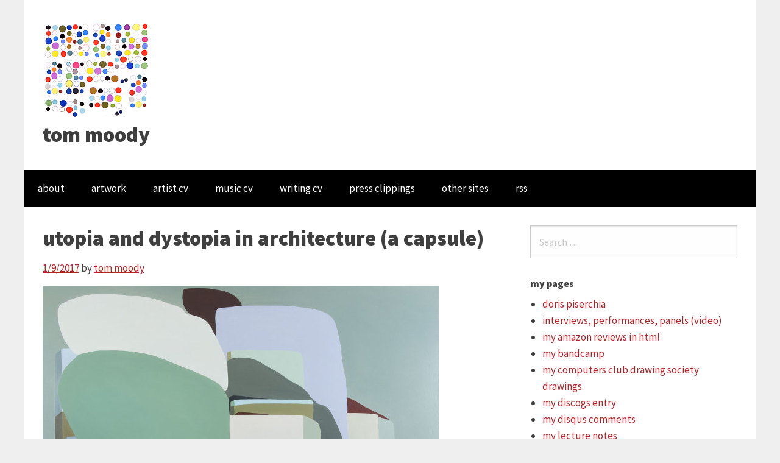

--- FILE ---
content_type: text/html
request_url: https://www.tommoody.us/archives/2017/01/09/utopia-and-dystopia-in-architecture-a-capsule/
body_size: 57111
content:
<!DOCTYPE html>
<html lang="en-US" class="no-js">

<!-- Mirrored from www.tommoody.us/archives/2017/01/09/utopia-and-dystopia-in-architecture-a-capsule/ -->
<!-- Added by HTTrack --><meta http-equiv="content-type" content="text/html;charset=UTF-8" /><!-- /Added by HTTrack -->
<head>

<meta charset="UTF-8">
<meta name="viewport" content="width=device-width,initial-scale=1">
<link rel="profile" href="http://gmpg.org/xfn/11">
<title>utopia and dystopia in architecture (a capsule) &#8211; tom moody</title>
<meta name='robots' content='max-image-preview:large' />
		
		<style type="text/css">
img.wp-smiley,
img.emoji {
	display: inline !important;
	border: none !important;
	box-shadow: none !important;
	height: 1em !important;
	width: 1em !important;
	margin: 0 .07em !important;
	vertical-align: -0.1em !important;
	background: none !important;
	padding: 0 !important;
}
</style>
	<link rel='stylesheet' id='wp-block-library-css'  href='../../../../../wp-includes/css/dist/block-library/style.min69c8.css?ver=5.8.4' type='text/css' media='all' />
<link rel='stylesheet' id='font-awesome-min-css'  href='../../../../../wp-content/themes/totalpress/assets/css/font-awesome.min8322.css?ver=1.0.15' type='text/css' media='all' />
<link rel='stylesheet' id='totalpress-css'  href='../../../../../wp-content/themes/totalpress/style8322.css?ver=1.0.15' type='text/css' media='all' />
<script type='text/javascript' src='../../../../../wp-includes/js/jquery/jquery.minaf6c.js?ver=3.6.0' id='jquery-core-js'></script>
<script type='text/javascript' src='../../../../../wp-includes/js/jquery/jquery-migrate.mind617.js?ver=3.3.2' id='jquery-migrate-js'></script>
 
<meta name="generator" content="WordPress 5.8.4" />
<link rel="canonical" href="." />
<link rel='shortlink' href='../../../../../index97e1.html?p=32827' />
		<style type="text/css" id="wp-custom-css">
			.comments-link-top { 
  display:none!important 
}
 
.site-footer.grid-container {
  background:white!important; 
  padding:0!important; 
  height:25px
} 

footer > .inside-footer {
  display:none!important
}

body > header {
  min-height: 279px!important;
  max-height: 279px!important;
	background:#fff!important
}

@media screen and (min-width:40em) and (max-width:63.9375em) {
  .blog .rts,
  .archive .rts,
  .search .rts,
  .page-template-default .rts,
  .post-template-default .rts { 
    padding:30px!important
  }
}		</style>
		<style id="kirki-inline-styles">.grid-container,.inside-top-sidebar,.inside-header,.top-bar,.inside-footer-widgets,.inside-footer{max-width:1200px;}body{color:#3f3f3f;font-family:Source Sans Pro,sans-serif;font-size:17px;font-weight:400;line-height:1.5;text-transform:none;}a{color:#b02329;}a:hover,a:focus{color:#3f3f3f;}.site-branding{text-align:left;}.header-sidebar{text-align:left;}.inside-top-sidebar{text-align:right;}

@font-face {
  font-family: 'Source Sans Pro';
  src: url([data-uri]) format('woff');
  font-weight: 400;
  font-style: normal;
}

/* latin 700 */
@font-face {
  font-family: 'Source Sans Pro';
  src: url([data-uri]) format('woff');
  font-weight: 700;
  font-style: normal;
}

/* latin 900 */
@font-face {
  font-family: 'Source Sans Pro';
  src: url([data-uri]) format('woff');
  font-weight: 900;
  font-style: normal;
}
</style></head>
		<body itemtype='http://schema.org/Blog' itemscope='itemscope' class="post-template-default single single-post postid-32827 single-format-standard wp-custom-logo has-site-title has-site-tagline one-container"><section><a class="skip-link screen-reader-text" href="#content"></a></section>
						<header id="masthead" class="site-header grid-container" itemtype="http://schema.org/WPHeader" itemscope="itemscope">
				<div class="inside-header grid-container">
										<div class="grid-x grid-padding-x">
													<div class="site-branding small-12 large-auto cell">
								<div class="site-logo"><a href="../../../../../" title="tom moody" rel="home"><img src="../../../../../images/jan22/tom_moody_logo_small.png" class="header-image" width="179" height="169" alt="tom moody" /></a></div>								<div class="brand-text"><p class="site-title"><a href="../../../../../" rel="home">tom moody</a></p>							</div>
											</div><!-- .grid-x .grid-padding-x -->
									</div><!-- .inside-header -->
			</header><!-- #masthead -->
							<nav id="site-navigation" class="main-navigation grid-container" itemtype="http://schema.org/SiteNavigationElement" itemscope="itemscope" role="navigation">
	        <div class="title-bar" data-responsive-toggle="main-menu">
	            <button class="icon-menu" type="button" data-toggle><i class="fa fa-bars" aria-hidden="true"></i> Menu</button>
	        </div><!-- .title-bar -->
	        <div class="top-bar grid-x grid-padding-x" id="main-menu">
	        	<div class="top-bar-left hide-for-small-only"><ul class="menu vertical medium-horizontal" data-responsive-menu="accordion medium-dropdown" data-submenu-toggle="true" data-close-on-click-inside="false"><li id="menu-item-36188" class="menu-item menu-item-type-post_type menu-item-object-page menu-item-36188"><a href="../../../../../about/">about</a></li>
<li id="menu-item-36189" class="menu-item menu-item-type-post_type menu-item-object-page menu-item-36189"><a href="../../../../../artwork/">artwork</a></li>
<li id="menu-item-36190" class="menu-item menu-item-type-post_type menu-item-object-page menu-item-36190"><a href="../../../../../artist-cv/">artist cv</a></li>
<li id="menu-item-36191" class="menu-item menu-item-type-post_type menu-item-object-page menu-item-36191"><a href="../../../../../music-cv/">music cv</a></li>
<li id="menu-item-36192" class="menu-item menu-item-type-post_type menu-item-object-page menu-item-36192"><a href="../../../../../writing-cv/">writing cv</a></li>
<li id="menu-item-36193" class="menu-item menu-item-type-post_type menu-item-object-page menu-item-36193"><a href="../../../../../tom-moody-press-clippings/">press clippings</a></li>
<li id="menu-item-36197" class="menu-item menu-item-type-post_type menu-item-object-page menu-item-36197"><a href="../../../../../other-sites/">other sites</a></li>
<li id="menu-item-36408" class="menu-item menu-item-type-custom menu-item-object-custom menu-item-36408"><a href="../../../../../feed/">rss</a></li>
</ul></div><!-- .top-bar -->
	        	<div class="top-bar-left show-for-small-only"><ul class="menu vertical medium-horizontal" data-responsive-menu="accordion medium-dropdown" data-submenu-toggle="true" data-close-on-click-inside="false"><li class="menu-item menu-item-type-post_type menu-item-object-page menu-item-36188"><a href="../../../../../about/">about</a></li>
<li class="menu-item menu-item-type-post_type menu-item-object-page menu-item-36189"><a href="../../../../../artwork/">artwork</a></li>
<li class="menu-item menu-item-type-post_type menu-item-object-page menu-item-36190"><a href="../../../../../artist-cv/">artist cv</a></li>
<li class="menu-item menu-item-type-post_type menu-item-object-page menu-item-36191"><a href="../../../../../music-cv/">music cv</a></li>
<li class="menu-item menu-item-type-post_type menu-item-object-page menu-item-36192"><a href="../../../../../writing-cv/">writing cv</a></li>
<li class="menu-item menu-item-type-post_type menu-item-object-page menu-item-36193"><a href="../../../../../tom-moody-press-clippings/">press clippings</a></li>
<li class="menu-item menu-item-type-post_type menu-item-object-page menu-item-36197"><a href="../../../../../other-sites/">other sites</a></li>
<li class="menu-item menu-item-type-custom menu-item-object-custom menu-item-36408"><a href="../../../../../feed/">rss</a></li>
</ul></div><!-- .top-bar -->
			</div><!-- .top-bar .grid-x -->
		</nav><!-- .main-navigation -->
    									<div id="content" class="site-content grid-container">
				<div class="grid-x grid-padding-x">
			<div id="primary" class="content-area small-12 large-8 cell">
			<main id="main" class="site-main" role="main">
								<article id="post-32827" class="post-32827 post type-post status-publish format-standard category-architecture category-art-others category-art-as-criticism" itemtype='http://schema.org/CreativeWork' itemscope='itemscope'>
			<div class="inside-article">
					<header class="entry-header">
			<h1 class="entry-title" itemprop="headline">utopia and dystopia in architecture (a capsule)</h1>		<div class="entry-meta"><span class="posted-on"><a href="." title="8:33 am" rel="bookmark"><time class="entry-date published" datetime="2017-01-09T08:33:56-05:00" itemprop="datePublished">1/9/2017</time><time class="updated" datetime="2020-03-08T18:30:31-04:00" itemprop="dateModified">3/8/2020</time></a></span> <span class="byline"><span class="author vcard" itemtype="http://schema.org/Person" itemscope="itemscope" itemprop="author">by <a class="url fn n" href="../../../../author/site-admin/" title="View all posts by tom moody" rel="author" itemprop="url"><span class="author-name" itemprop="name">tom moody</span></a> </span></span><span class="comments-link-top"><span>Comments Off<span class="screen-reader-text"> on utopia and dystopia in architecture (a capsule)</span></span></span></div><!-- .entry-meta -->		</header><!-- .entry-header -->
						<div class="post-image">
					</div><!-- .post-image -->
				<div class="entry-content" itemprop="text">
			<p><img loading="lazy" src="../../../../../images/jan17/belcourt_650.jpeg" alt="belcourt_650" width="650" height="513" class="alignnone size-full wp-image-32828" /></p>
<p>Louise Belcourt, <em>Mound #28</em>, 2015, oil on canvas, 66 x 85 inches</p>
<p>Will likely not make it to Locks Gallery in Philadelphia for <a href="http://www.locksgallery.com/exhibitions/louise-belcourt/selected-works?view=slider#1">Louise Belcourt</a>'s show so this is a "jpeg review."</p>
<p>The recent film <em>Midnight Special,</em> a leaner, meaner version of John Carpenter's <em>Starman</em> [caution: spoilers], imagines a race of perfected humans in a dimension "above" ours, who "have watched us for years." At the end of the movie we're given a glimpse of their architecture, very tech-y, CAD-designed, eco-friendly structures twisting and soaring above the landscape. Belcourt's urban vision above, for me, better approximates what an evolved humanity might build. Kinder, gentler, more integrated and integral than the film's Eiffel-meets-Saarinen machine confections.</p>
<p>On the other side of the design-wheel, opposite Belcourt's mound cities of neopolitan ice cream but not that far off from some of <em>Midnight Special</em>'s skyscraper para-buildings, we have this clanking artifact from the real world, spotted by <a href="http://kunstler.com/eyesore-of-the-month/january-2017/">James Howard Kunstler</a> (fortunately not yet built -- this is only a rendering -- but awaiting city approvals -- in Los Angeles -- near the airport):</p>
<p><img loading="lazy" src="../../../../../images/jan17/eyesore-Jan-17.jpg" alt="eyesore-Jan-17" width="450" height="450" class="alignnone size-full wp-image-32829" /></p>
<p>Friendly aliens, if you are watching us, please intervene now.</p>
					</div><!-- .entry-content -->
	<footer class="entry-footer"><p class="entry-meta"><span class="cat-links">Posted in: <a href="../../../../category/architecture/" rel="category tag">architecture</a>, <a href="../../../../category/art-others/" rel="category tag">art - others</a>, <a href="../../../../category/art-as-criticism/" rel="category tag">art as criticism</a></span></p></footer><!-- .entry-footer -->		<nav class="nav-single">
			<span class="nav-previous"><a href="../../07/left-disarray/" rel="prev">&laquo; left disarray</a></span>
			<span class="nav-next"><a href="../../12/current-ebook-list/" rel="next">current ebook list &raquo;</a></span>
		</nav><!-- .nav-single -->
				</div><!-- .inside-article -->
		</article><!-- #post-## -->
									</main><!-- #main -->
		</div><!-- #primary -->
								<div id="right-sidebar" itemtype="http://schema.org/WPSideBar" itemscope="itemscope" role="complementary" class="rts widget-area  small-12 large-4 cell">
	<aside id="search-4" class="widget widget_search">		<form method="get" class="search-form" action="../../../../../">
			<label><span class="screen-reader-text"></span>
				<input type="search" class="search-field" placeholder="Search &hellip;" value="" name="s" title=""></label>
			<input type="submit" class="search-submit" value="Search">
		</form><!-- end .search-form -->
	</aside><aside id="linkcat-17" class="widget widget_links"><h4 class="widget-title">my pages</h4>
	<ul class='xoxo blogroll'>
<li><a href="http://www.digitalmediatree.com/dorispiserchia/">doris piserchia</a></li>
<li><a href="../../../../../interviews-performances-panels-videos/">interviews, performances, panels (video)</a></li>
<li><a href="../../../../../html/Tom_Moody_Amazon_Reviews.html">my amazon reviews in html</a></li>
<li><a href="https://tommoody.bandcamp.com/">my bandcamp</a></li>
<li><a href="http://www.computersclub.org/draw/index.php?artist=Tom+Moody">my computers club drawing society drawings</a></li>
<li><a href="https://www.discogs.com/artist/5314249-Tom-Moody">my discogs entry</a></li>
<li><a href="../../../../../html/Tom_Moody_Disqus_Comments.html">my disqus comments</a></li>
<li><a href="../../../../../lecture-notes/">my lecture notes</a></li>
<li><a href="http://www.digitalmediatree.com/tommoody/">my old blog (2001 - 2007)</a></li>
<li><a href="http://www.modulargrid.net/e/racks/view/18986">my rack(s)</a></li>
<li><a href="http://rhizome.org/profile/tommoody/">my rhizome comments</a></li>
<li><a href="http://twitter.com/tommoody">my twitter</a></li>
<li><a href="../../../../../my-twitter-posts/">my twitter in html</a></li>
<li><a href="https://vimeo.com/user18843470">my vimeo</a></li>
<li><a href="http://www.digitalmediatree.com/tommoody/general/">my wider blog</a></li>
<li><a href="http://jollo.org/LNT/bb/newbuery/">newbuery</a></li>
<li><a href="../../../../../selected-critical-writing/">selected critical writing</a></li>
<li><a href="../../../../../travel-writing/">travel writing</a></li>

	</ul>
</aside>
<aside id="calendar-3" class="widget widget_calendar"><div id="calendar_wrap" class="calendar_wrap"><table id="wp-calendar" class="wp-calendar-table">
	<caption>January 2017</caption>
	<thead>
	<tr>
		<th scope="col" title="Monday">M</th>
		<th scope="col" title="Tuesday">T</th>
		<th scope="col" title="Wednesday">W</th>
		<th scope="col" title="Thursday">T</th>
		<th scope="col" title="Friday">F</th>
		<th scope="col" title="Saturday">S</th>
		<th scope="col" title="Sunday">S</th>
	</tr>
	</thead>
	<tbody>
	<tr>
		<td colspan="6" class="pad">&nbsp;</td><td>1</td>
	</tr>
	<tr>
		<td>2</td><td><a href="../../03/" aria-label="Posts published on January 3, 2017">3</a></td><td><a href="../../04/" aria-label="Posts published on January 4, 2017">4</a></td><td>5</td><td>6</td><td><a href="../../07/" aria-label="Posts published on January 7, 2017">7</a></td><td>8</td>
	</tr>
	<tr>
		<td><a href="../" aria-label="Posts published on January 9, 2017">9</a></td><td>10</td><td>11</td><td><a href="../../12/" aria-label="Posts published on January 12, 2017">12</a></td><td>13</td><td><a href="../../14/" aria-label="Posts published on January 14, 2017">14</a></td><td><a href="../../15/" aria-label="Posts published on January 15, 2017">15</a></td>
	</tr>
	<tr>
		<td>16</td><td>17</td><td>18</td><td><a href="../../19/" aria-label="Posts published on January 19, 2017">19</a></td><td><a href="../../20/" aria-label="Posts published on January 20, 2017">20</a></td><td><a href="../../21/" aria-label="Posts published on January 21, 2017">21</a></td><td><a href="../../22/" aria-label="Posts published on January 22, 2017">22</a></td>
	</tr>
	<tr>
		<td><a href="../../23/" aria-label="Posts published on January 23, 2017">23</a></td><td>24</td><td>25</td><td><a href="../../26/" aria-label="Posts published on January 26, 2017">26</a></td><td><a href="../../27/" aria-label="Posts published on January 27, 2017">27</a></td><td>28</td><td>29</td>
	</tr>
	<tr>
		<td><a href="../../30/" aria-label="Posts published on January 30, 2017">30</a></td><td>31</td>
		<td class="pad" colspan="5">&nbsp;</td>
	</tr>
	</tbody>
	</table><nav aria-label="Previous and next months" class="wp-calendar-nav">
		<span class="wp-calendar-nav-prev"><a href="../../../../2016/12/">&laquo; Dec</a></span>
		<span class="pad">&nbsp;</span>
		<span class="wp-calendar-nav-next"><a href="../../../02/">Feb &raquo;</a></span>
	</nav></div></aside><aside id="archives-6" class="widget widget_archive"><h4 class="widget-title">Archives</h4>		<label class="screen-reader-text" for="archives-dropdown-6">Archives</label>
		<select id="archives-dropdown-6" name="archive-dropdown">
			
			<option value="">Select Month</option>
<option value='../../../../../archives/2022/11/'> November 2022 </option>
				<option value='../../../../../archives/2022/01/'> January 2022 </option>
	<option value='../../../../../archives/2021/12/'> December 2021 </option>
	<option value='../../../../../archives/2021/11/'> November 2021 </option>
	<option value='../../../../../archives/2021/10/'> October 2021 </option>
	<option value='../../../../../archives/2021/09/'> September 2021 </option>
	<option value='../../../../../archives/2021/08/'> August 2021 </option>
	<option value='../../../../../archives/2021/07/'> July 2021 </option>
	<option value='../../../../../archives/2021/06/'> June 2021 </option>
	<option value='../../../../../archives/2021/05/'> May 2021 </option>
	<option value='../../../../../archives/2021/04/'> April 2021 </option>
	<option value='../../../../../archives/2021/03/'> March 2021 </option>
	<option value='../../../../../archives/2021/02/'> February 2021 </option>
	<option value='../../../../../archives/2021/01/'> January 2021 </option>
	<option value='../../../../../archives/2020/12/'> December 2020 </option>
	<option value='../../../../../archives/2020/11/'> November 2020 </option>
	<option value='../../../../../archives/2020/10/'> October 2020 </option>
	<option value='../../../../../archives/2020/09/'> September 2020 </option>
	<option value='../../../../../archives/2020/08/'> August 2020 </option>
	<option value='../../../../../archives/2020/07/'> July 2020 </option>
	<option value='../../../../../archives/2020/06/'> June 2020 </option>
	<option value='../../../../../archives/2020/05/'> May 2020 </option>
	<option value='../../../../../archives/2020/04/'> April 2020 </option>
	<option value='../../../../../archives/2020/03/'> March 2020 </option>
	<option value='../../../../../archives/2020/02/'> February 2020 </option>
	<option value='../../../../../archives/2020/01/'> January 2020 </option>
	<option value='../../../../../archives/2019/12/'> December 2019 </option>
	<option value='../../../../../archives/2019/11/'> November 2019 </option>
	<option value='../../../../../archives/2019/10/'> October 2019 </option>
	<option value='../../../../../archives/2019/09/'> September 2019 </option>
	<option value='../../../../../archives/2019/08/'> August 2019 </option>
	<option value='../../../../../archives/2019/07/'> July 2019 </option>
	<option value='../../../../../archives/2019/06/'> June 2019 </option>
	<option value='../../../../../archives/2019/05/'> May 2019 </option>
	<option value='../../../../../archives/2019/04/'> April 2019 </option>
	<option value='../../../../../archives/2019/03/'> March 2019 </option>
	<option value='../../../../../archives/2019/02/'> February 2019 </option>
	<option value='../../../../../archives/2019/01/'> January 2019 </option>
	<option value='../../../../../archives/2018/12/'> December 2018 </option>
	<option value='../../../../../archives/2018/11/'> November 2018 </option>
	<option value='../../../../../archives/2018/10/'> October 2018 </option>
	<option value='../../../../../archives/2018/09/'> September 2018 </option>
	<option value='../../../../../archives/2018/08/'> August 2018 </option>
	<option value='../../../../../archives/2018/07/'> July 2018 </option>
	<option value='../../../../../archives/2018/06/'> June 2018 </option>
	<option value='../../../../../archives/2018/05/'> May 2018 </option>
	<option value='../../../../../archives/2018/04/'> April 2018 </option>
	<option value='../../../../../archives/2018/03/'> March 2018 </option>
	<option value='../../../../../archives/2018/02/'> February 2018 </option>
	<option value='../../../../../archives/2018/01/'> January 2018 </option>
	<option value='../../../../../archives/2017/12/'> December 2017 </option>
	<option value='../../../../../archives/2017/11/'> November 2017 </option>
	<option value='../../../../../archives/2017/10/'> October 2017 </option>
	<option value='../../../../../archives/2017/09/'> September 2017 </option>
	<option value='../../../../../archives/2017/08/'> August 2017 </option>
	<option value='../../../../../archives/2017/07/'> July 2017 </option>
	<option value='../../../../../archives/2017/06/'> June 2017 </option>
	<option value='../../../../../archives/2017/05/'> May 2017 </option>
	<option value='../../../../../archives/2017/04/'> April 2017 </option>
	<option value='../../../../../archives/2017/03/'> March 2017 </option>
	<option value='../../../../../archives/2017/02/'> February 2017 </option>
	<option value='../../../../../archives/2017/01/'> January 2017 </option>
	<option value='../../../../../archives/2016/12/'> December 2016 </option>
	<option value='../../../../../archives/2016/11/'> November 2016 </option>
	<option value='../../../../../archives/2016/10/'> October 2016 </option>
	<option value='../../../../../archives/2016/09/'> September 2016 </option>
	<option value='../../../../../archives/2016/08/'> August 2016 </option>
	<option value='../../../../../archives/2016/07/'> July 2016 </option>
	<option value='../../../../../archives/2016/06/'> June 2016 </option>
	<option value='../../../../../archives/2016/05/'> May 2016 </option>
	<option value='../../../../../archives/2016/04/'> April 2016 </option>
	<option value='../../../../../archives/2016/03/'> March 2016 </option>
	<option value='../../../../../archives/2016/02/'> February 2016 </option>
	<option value='../../../../../archives/2016/01/'> January 2016 </option>
	<option value='../../../../../archives/2015/12/'> December 2015 </option>
	<option value='../../../../../archives/2015/11/'> November 2015 </option>
	<option value='../../../../../archives/2015/10/'> October 2015 </option>
	<option value='../../../../../archives/2015/09/'> September 2015 </option>
	<option value='../../../../../archives/2015/08/'> August 2015 </option>
	<option value='../../../../../archives/2015/07/'> July 2015 </option>
	<option value='../../../../../archives/2015/06/'> June 2015 </option>
	<option value='../../../../../archives/2015/05/'> May 2015 </option>
	<option value='../../../../../archives/2015/04/'> April 2015 </option>
	<option value='../../../../../archives/2015/03/'> March 2015 </option>
	<option value='../../../../../archives/2015/02/'> February 2015 </option>
	<option value='../../../../../archives/2015/01/'> January 2015 </option>
	<option value='../../../../../archives/2014/12/'> December 2014 </option>
	<option value='../../../../../archives/2014/11/'> November 2014 </option>
	<option value='../../../../../archives/2014/10/'> October 2014 </option>
	<option value='../../../../../archives/2014/09/'> September 2014 </option>
	<option value='../../../../../archives/2014/08/'> August 2014 </option>
	<option value='../../../../../archives/2014/07/'> July 2014 </option>
	<option value='../../../../../archives/2014/06/'> June 2014 </option>
	<option value='../../../../../archives/2014/05/'> May 2014 </option>
	<option value='../../../../../archives/2014/04/'> April 2014 </option>
	<option value='../../../../../archives/2014/03/'> March 2014 </option>
	<option value='../../../../../archives/2014/02/'> February 2014 </option>
	<option value='../../../../../archives/2014/01/'> January 2014 </option>
	<option value='../../../../../archives/2013/12/'> December 2013 </option>
	<option value='../../../../../archives/2013/11/'> November 2013 </option>
	<option value='../../../../../archives/2013/10/'> October 2013 </option>
	<option value='../../../../../archives/2013/09/'> September 2013 </option>
	<option value='../../../../../archives/2013/08/'> August 2013 </option>
	<option value='../../../../../archives/2013/07/'> July 2013 </option>
	<option value='../../../../../archives/2013/06/'> June 2013 </option>
	<option value='../../../../../archives/2013/05/'> May 2013 </option>
	<option value='../../../../../archives/2013/04/'> April 2013 </option>
	<option value='../../../../../archives/2013/03/'> March 2013 </option>
	<option value='../../../../../archives/2013/02/'> February 2013 </option>
	<option value='../../../../../archives/2013/01/'> January 2013 </option>
	<option value='../../../../../archives/2012/12/'> December 2012 </option>
	<option value='../../../../../archives/2012/11/'> November 2012 </option>
	<option value='../../../../../archives/2012/10/'> October 2012 </option>
	<option value='../../../../../archives/2012/09/'> September 2012 </option>
	<option value='../../../../../archives/2012/08/'> August 2012 </option>
	<option value='../../../../../archives/2012/07/'> July 2012 </option>
	<option value='../../../../../archives/2012/06/'> June 2012 </option>
	<option value='../../../../../archives/2012/05/'> May 2012 </option>
	<option value='../../../../../archives/2012/04/'> April 2012 </option>
	<option value='../../../../../archives/2012/03/'> March 2012 </option>
	<option value='../../../../../archives/2012/02/'> February 2012 </option>
	<option value='../../../../../archives/2012/01/'> January 2012 </option>
	<option value='../../../../../archives/2011/12/'> December 2011 </option>
	<option value='../../../../../archives/2011/11/'> November 2011 </option>
	<option value='../../../../../archives/2011/10/'> October 2011 </option>
	<option value='../../../../../archives/2011/09/'> September 2011 </option>
	<option value='../../../../../archives/2011/08/'> August 2011 </option>
	<option value='../../../../../archives/2011/07/'> July 2011 </option>
	<option value='../../../../../archives/2011/06/'> June 2011 </option>
	<option value='../../../../../archives/2011/05/'> May 2011 </option>
	<option value='../../../../../archives/2011/04/'> April 2011 </option>
	<option value='../../../../../archives/2011/03/'> March 2011 </option>
	<option value='../../../../../archives/2011/02/'> February 2011 </option>
	<option value='../../../../../archives/2011/01/'> January 2011 </option>
	<option value='../../../../../archives/2010/12/'> December 2010 </option>
	<option value='../../../../../archives/2010/11/'> November 2010 </option>
	<option value='../../../../../archives/2010/10/'> October 2010 </option>
	<option value='../../../../../archives/2010/09/'> September 2010 </option>
	<option value='../../../../../archives/2010/08/'> August 2010 </option>
	<option value='../../../../../archives/2010/07/'> July 2010 </option>
	<option value='../../../../../archives/2010/06/'> June 2010 </option>
	<option value='../../../../../archives/2010/05/'> May 2010 </option>
	<option value='../../../../../archives/2010/04/'> April 2010 </option>
	<option value='../../../../../archives/2010/03/'> March 2010 </option>
	<option value='../../../../../archives/2010/02/'> February 2010 </option>
	<option value='../../../../../archives/2010/01/'> January 2010 </option>
	<option value='../../../../../archives/2009/12/'> December 2009 </option>
	<option value='../../../../../archives/2009/11/'> November 2009 </option>
	<option value='../../../../../archives/2009/10/'> October 2009 </option>
	<option value='../../../../../archives/2009/09/'> September 2009 </option>
	<option value='../../../../../archives/2009/08/'> August 2009 </option>
	<option value='../../../../../archives/2009/07/'> July 2009 </option>
	<option value='../../../../../archives/2009/06/'> June 2009 </option>
	<option value='../../../../../archives/2009/05/'> May 2009 </option>
	<option value='../../../../../archives/2009/04/'> April 2009 </option>
	<option value='../../../../../archives/2009/03/'> March 2009 </option>
	<option value='../../../../../archives/2009/02/'> February 2009 </option>
	<option value='../../../../../archives/2009/01/'> January 2009 </option>
	<option value='../../../../../archives/2008/12/'> December 2008 </option>
	<option value='../../../../../archives/2008/11/'> November 2008 </option>
	<option value='../../../../../archives/2008/10/'> October 2008 </option>
	<option value='../../../../../archives/2008/09/'> September 2008 </option>
	<option value='../../../../../archives/2008/08/'> August 2008 </option>
	<option value='../../../../../archives/2008/07/'> July 2008 </option>
	<option value='../../../../../archives/2008/06/'> June 2008 </option>
	<option value='../../../../../archives/2008/05/'> May 2008 </option>
	<option value='../../../../../archives/2008/04/'> April 2008 </option>
	<option value='../../../../../archives/2008/03/'> March 2008 </option>
	<option value='../../../../../archives/2008/02/'> February 2008 </option>
	<option value='../../../../../archives/2008/01/'> January 2008 </option>
	<option value='../../../../../archives/2007/12/'> December 2007 </option>
	<option value='../../../../../archives/2007/11/'> November 2007 </option>
	<option value='../../../../../archives/2007/10/'> October 2007 </option>
	<option value='../../../../../archives/2007/09/'> September 2007 </option>
	<option value='../../../../../archives/2007/08/'> August 2007 </option>
	<option value='../../../../../archives/2007/07/'> July 2007 </option>
	<option value='../../../../../archives/2007/06/'> June 2007 </option>
	<option value='../../../../../archives/2007/05/'> May 2007 </option>
	<option value='../../../../../archives/2007/04/'> April 2007 </option>
	<option value='../../../../../archives/2007/03/'> March 2007 </option>
	<option value='../../../../../archives/2007/02/'> February 2007 </option>
	<option value='../../../../../archives/2007/01/'> January 2007 </option>
	<option value='../../../../../archives/2006/12/'> December 2006 </option>
	<option value='../../../../../archives/2006/11/'> November 2006 </option>
	<option value='../../../../../archives/2006/10/'> October 2006 </option>
	<option value='../../../../../archives/2006/09/'> September 2006 </option>
	<option value='../../../../../archives/2006/08/'> August 2006 </option>
	<option value='../../../../../archives/2006/07/'> July 2006 </option>
	<option value='../../../../../archives/2006/06/'> June 2006 </option>
	<option value='../../../../../archives/2006/05/'> May 2006 </option>
	<option value='../../../../../archives/2006/04/'> April 2006 </option>
	<option value='../../../../../archives/2006/03/'> March 2006 </option>
	<option value='../../../../../archives/2006/02/'> February 2006 </option>
	<option value='../../../../../archives/2006/01/'> January 2006 </option>
	<option value='../../../../../archives/2005/12/'> December 2005 </option>
	<option value='../../../../../archives/2005/11/'> November 2005 </option>
	<option value='../../../../../archives/2005/10/'> October 2005 </option>
	<option value='../../../../../archives/2005/09/'> September 2005 </option>
	<option value='../../../../../archives/2005/08/'> August 2005 </option>
	<option value='../../../../../archives/2005/07/'> July 2005 </option>
	<option value='../../../../../archives/2005/06/'> June 2005 </option>
	<option value='../../../../../archives/2005/05/'> May 2005 </option>
	<option value='../../../../../archives/2005/04/'> April 2005 </option>
	<option value='../../../../../archives/2005/03/'> March 2005 </option>
	<option value='../../../../../archives/2005/02/'> February 2005 </option>
	<option value='../../../../../archives/2005/01/'> January 2005 </option>
	<option value='../../../../../archives/2004/12/'> December 2004 </option>

		</select>

<script type="text/javascript">
/* <![CDATA[ */
(function() {
	var dropdown = document.getElementById( "archives-dropdown-6" );
	function onSelectChange() {
		if ( dropdown.options[ dropdown.selectedIndex ].value !== '' ) {
			document.location.href = this.options[ this.selectedIndex ].value;
		}
	}
	dropdown.onchange = onSelectChange;
})();
/* ]]> */
</script>
			</aside><aside id="categories-6" class="widget widget_categories"><h4 class="widget-title">Categories</h4>
			<ul>
					<li class="cat-item cat-item-12"><a href="../../../../category/1-bit-art-tm/">1-bit art - tm</a>
</li>
	<li class="cat-item cat-item-9"><a href="../../../../category/animation-others/">animation - others</a>
</li>
	<li class="cat-item cat-item-6"><a href="../../../../category/animations-tm/">animations - tm</a>
</li>
	<li class="cat-item cat-item-46"><a href="../../../../category/annoying-autobiography/">annoying autobiography</a>
</li>
	<li class="cat-item cat-item-41"><a href="../../../../category/architecture/">architecture</a>
</li>
	<li class="cat-item cat-item-34"><a href="../../../../category/around-the-web/">around the web</a>
</li>
	<li class="cat-item cat-item-11"><a href="../../../../category/art-others/">art - others</a>
</li>
	<li class="cat-item cat-item-10"><a href="../../../../category/art-tm/">art - tm</a>
</li>
	<li class="cat-item cat-item-30"><a href="../../../../category/art-tm-linux/">art - tm - linux</a>
</li>
	<li class="cat-item cat-item-43"><a href="../../../../category/art-tm-net/">art - tm - net</a>
</li>
	<li class="cat-item cat-item-21"><a href="../../../../category/art-tm-selected/">art - tm - selected</a>
</li>
	<li class="cat-item cat-item-22"><a href="../../../../category/art-as-criticism/">art as criticism</a>
</li>
	<li class="cat-item cat-item-36"><a href="../../../../category/artforum-reviews/">artforum reviews</a>
</li>
	<li class="cat-item cat-item-45"><a href="../../../../category/bad-drawing/">bad drawing</a>
</li>
	<li class="cat-item cat-item-31"><a href="../../../../category/books/">books</a>
</li>
	<li class="cat-item cat-item-42"><a href="../../../../category/cat-food-watch/">cat food watch</a>
</li>
	<li class="cat-item cat-item-28"><a href="../../../../category/computers-r-stupid/">computers-R-stupid</a>
</li>
	<li class="cat-item cat-item-47"><a href="../../../../category/dj-mixes-tm/">dj mixes - tm</a>
</li>
	<li class="cat-item cat-item-35"><a href="../../../../category/egregious-e-book-errors/">egregious e-book errors</a>
</li>
	<li class="cat-item cat-item-32"><a href="../../../../category/films/">films</a>
</li>
	<li class="cat-item cat-item-1"><a href="../../../../category/general/">general</a>
</li>
	<li class="cat-item cat-item-27"><a href="../../../../category/gif-rescue/">gif rescue</a>
</li>
	<li class="cat-item cat-item-15"><a href="../../../../category/html-pages/">html pages</a>
</li>
	<li class="cat-item cat-item-37"><a href="../../../../category/link-rot-central/">link rot central</a>
</li>
	<li class="cat-item cat-item-29"><a href="../../../../category/linux-diary/">linux diary</a>
</li>
	<li class="cat-item cat-item-20"><a href="../../../../category/mspaint/">mspaint*</a>
</li>
	<li class="cat-item cat-item-2"><a href="../../../../category/music-others/">music - others</a>
</li>
	<li class="cat-item cat-item-5"><a href="../../../../category/music-tm/">music - tm</a>
</li>
	<li class="cat-item cat-item-23"><a href="../../../../category/paper-or-paint-tm/">paper or paint - tm</a>
</li>
	<li class="cat-item cat-item-13"><a href="../../../../category/photo/">photo</a>
</li>
	<li class="cat-item cat-item-14"><a href="../../../../category/photo-2/">photo 2</a>
</li>
	<li class="cat-item cat-item-18"><a href="../../../../category/photo-3/">photo 3</a>
</li>
	<li class="cat-item cat-item-26"><a href="../../../../category/photos-cell/">photos - cell</a>
</li>
	<li class="cat-item cat-item-44"><a href="../../../../category/photos-landscape/">photos - landscape</a>
</li>
	<li class="cat-item cat-item-33"><a href="../../../../category/theory/">theory</a>
</li>
	<li class="cat-item cat-item-8"><a href="../../../../category/video-others/">video - others</a>
</li>
	<li class="cat-item cat-item-7"><a href="../../../../category/video-tm/">video - tm</a>
</li>
	<li class="cat-item cat-item-19"><a href="../../../../category/walls/">walls</a>
</li>
	<li class="cat-item cat-item-49"><a href="../../../../category/war-on-cash/">war on cash</a>
</li>
	<li class="cat-item cat-item-24"><a href="../../../../category/web-app-art-tm/">web app art - tm</a>
</li>
	<li class="cat-item cat-item-48"><a href="../../../../category/writing-tm/">writing - tm</a>
</li>
			</ul>

			</aside>		</div><!-- #right-sidebar -->
																		</div><!-- .grid-x .grid-padding-x -->
			</div><!-- #content grid-container -->
						<footer id="colophon" class="site-footer grid-container" itemtype="http://schema.org/WPFooter" itemscope="itemscope" role="contentinfo">
						<div class="inside-footer grid-x grid-padding-x">
									<div class="site-info large-auto cell text-center">Built with <a href="https://themeawesome.com/totalpress-wordpress-foundation-theme/" rel="follow" target="_blank" itemprop="url"><strong>TotalPress</strong></a> &#8211; Powered by <a href="https://wordpress.org/" target="_blank" itemprop="url"><strong>WordPress</strong></a> </div><!-- .site-info -->
							</div><!-- .inside-footer -->
					</footer><!-- .site-footer .grid-container -->
			<div class="back-to-top"><i class="fa fa-angle-up fa-lg" aria-hidden="true"></i></div><script type='text/javascript' src='../../../../../wp-content/themes/totalpress/assets/js/foundation.min8322.js?ver=1.0.15' id='foundation-js'></script>
<script type='text/javascript' src='../../../../../wp-content/themes/totalpress/assets/js/totalpress-app8322.js?ver=1.0.15' id='totalpress-app-js'></script>
<script type='text/javascript' src='../../../../../wp-includes/js/wp-embed.min69c8.js?ver=5.8.4' id='wp-embed-js'></script>
		</body>
			
<!-- Mirrored from www.tommoody.us/archives/2017/01/09/utopia-and-dystopia-in-architecture-a-capsule/ -->
</html>
	

--- FILE ---
content_type: text/css
request_url: https://www.tommoody.us/wp-content/themes/totalpress/style8322.css?ver=1.0.15
body_size: 175211
content:
/*
Theme Name: TotalPress
Theme URI: https://themeawesome.com/totalpress-wordpress-foundation-theme/
Author: ThemeAWESOME
Author URI: https://themeawesome.com/
Description: Hello world, meet TotalPress! I'm Based off _s (Underscores) and I also come with Zurb's Foundation for Sites fully integrated. What makes me awesome? I am small and fast (I'm less than 820kb compressed). I am fully responsive, meaning I adjust to any screen resolution so I look good on any device. I've got a ton of hooks and filters, ten (10) widget areas built in as well as 6 different sidebar page templates. I use the Kirki plugin which provides 30 custom control types for the theme customizer ranging from simple sliders and tooltips to complex typography controls including Google-Fonts. I also use the Meta Box plugin which is a powerful, professional toolkit for developers to create and handle everything related to custom meta boxes and custom fields for WordPress. Did I mention that I work really well with page builders like Elementor. So what are you waiting for? Download me today and take me for a spin.
Version: 1.0.15
License: GNU General Public License v3.0
License URI: http://www.gnu.org/licenses/gpl-3.0.html
Tags: blog, one-column, two-columns, three-columns, right-sidebar, left-sidebar, footer-widgets, custom-background, flexible-header, custom-menu, editor-style, featured-images, full-width-template, microformats, post-formats, sticky-post, translation-ready, theme-options, custom-logo, custom-colors
Text Domain: totalpress

TotalPress, Copyright (c) 2018 V Enterprises, LLC
TotalPress is distributed under the terms of the GNU General Public License v3.0.

TotalPress is based on Underscores http://underscores.me/, (C) 2012-2016 Automattic, Inc.
and Foundation for Sites http://foundation.zurb.com/, (C) 1998‐2017 ZURB, Inc.
*/

/**************************************
 * Foundation CSS
 *************************************/
audio,canvas,img,progress,video{display:inline-block}pre,textarea{overflow:auto}button,hr,input{overflow:visible}body,button,legend{padding:0}h1,h2,h3,h4,h5,h6,p{text-rendering:optimizeLegibility}a,abbr,abbr[title]{text-decoration:none}.button.disabled,.button.disabled.alert,.button.disabled.primary,.button.disabled.secondary,.button.disabled.success,.button.disabled.warning,.button[disabled],.button[disabled].alert,.button[disabled].primary,.button[disabled].secondary,.button[disabled].success,.button[disabled].warning{opacity:.25;cursor:not-allowed}.slider,html.is-reveal-open,html.is-reveal-open body{-webkit-user-select:none;-moz-user-select:none;-ms-user-select:none}.breadcrumbs::after,.button-group::after,.clearfix::after,.pagination::after,.tabs::after,hr{clear:both}@media print,screen and (min-width:40em){.reveal,.reveal.large,.reveal.small,.reveal.tiny{right:auto;left:auto;margin:0 auto}}html{font-family:sans-serif;line-height:1.15;-ms-text-size-adjust:100%;-webkit-text-size-adjust:100%}code,kbd,pre,samp{font-family:monospace,monospace;font-size:1em}article,aside,details,figcaption,figure,footer,header,main,menu,nav,section{display:block}hr{-webkit-box-sizing:content-box;box-sizing:content-box}a:active,a:hover{outline-width:0}dfn{font-style:italic}mark{background-color:#ff0;color:#000}small{font-size:80%}sub,sup{font-size:75%;line-height:0;position:relative;vertical-align:baseline}sub{bottom:-.25em}sup{top:-.5em}audio:not([controls]){display:none;height:0}.grid-margin-y:not(.grid-y)>.cell,.grid-y>.auto,.grid-y>.shrink,img{height:auto}img{border-style:none;vertical-align:middle;max-width:100%;-ms-interpolation-mode:bicubic}svg:not(:root){overflow:hidden}button,input,optgroup,select,textarea{font-size:100%;line-height:1.15;margin:0}button,select{text-transform:none}[type=reset],[type=submit],button,html [type=button]{-webkit-appearance:button}[type=button]::-moz-focus-inner,[type=reset]::-moz-focus-inner,[type=submit]::-moz-focus-inner,button::-moz-focus-inner{border-style:none;padding:0}[type=button]:-moz-focusring,[type=reset]:-moz-focusring,[type=submit]:-moz-focusring,button:-moz-focusring{outline:ButtonText dotted 1px}[type=checkbox],[type=radio]{-webkit-box-sizing:border-box;box-sizing:border-box;padding:0}[type=number]::-webkit-inner-spin-button,[type=number]::-webkit-outer-spin-button{height:auto}[type=search]{-webkit-appearance:textfield;outline-offset:-2px}[type=search]::-webkit-search-cancel-button,[type=search]::-webkit-search-decoration{-webkit-appearance:none}::-webkit-file-upload-button{-webkit-appearance:button;font:inherit}a,b,em,i,small,strong{line-height:inherit}dl,ol,p,ul{line-height:1.6}legend{-webkit-box-sizing:border-box;box-sizing:border-box;display:table;color:inherit;white-space:normal}progress{vertical-align:baseline}textarea{min-height:250px}summary{display:list-item}[hidden],template{display:none}.foundation-mq{font-family:"small=0em&medium=40em&large=64em&xlarge=75em&xxlarge=90em"}html{-webkit-box-sizing:border-box;box-sizing:border-box;font-size:100%}*,::after,::before{-webkit-box-sizing:inherit;box-sizing:inherit}body{margin:0;background:#fefefe;font-weight:400;line-height:1.5;color:#0a0a0a;-webkit-font-smoothing:antialiased;-moz-osx-font-smoothing:grayscale}select{-webkit-box-sizing:border-box;box-sizing:border-box;width:100%}.map_canvas embed,.map_canvas img,.map_canvas object,.mqa-display embed,.mqa-display img,.mqa-display object{max-width:none!important}button{-webkit-appearance:none;-moz-appearance:none;appearance:none;border:0;border-radius:0;background:0 0;line-height:1}[data-whatinput=mouse] button{outline:0}button,input,optgroup,select,textarea{font-family:inherit}code,kbd{font-family:Consolas,"Liberation Mono",Courier,monospace;color:#0a0a0a;background-color:#e6e6e6}.is-visible{display:block!important}.is-hidden{display:none!important}.grid-x,.grid-y{display:-webkit-box;display:-webkit-flex;display:-ms-flexbox}.grid-container{max-width:75rem;margin:0 auto}.cell-block,legend,textarea{max-width:100%}.grid-container-padded{padding-left:.625rem;padding-right:.625rem}@media print,screen and (min-width:40em){.grid-container-padded{padding-left:.9375rem;padding-right:.9375rem}}@media screen and (min-width:75em){.grid-container-padded{padding-left:0;padding-right:0}}.grid-x{display:flex;-webkit-box-orient:horizontal;-webkit-box-direction:normal;-webkit-flex-flow:row wrap;-ms-flex-flow:row wrap;flex-flow:row wrap}.card,.cell-block-container,.grid-y{-webkit-box-orient:vertical;-webkit-box-direction:normal}.cell{-webkit-box-flex:0;-webkit-flex:0 0 auto;-ms-flex:0 0 auto;flex:0 0 auto;min-height:0;min-width:0;width:100%}.cell.auto{-webkit-box-flex:1;-webkit-flex:1 1 0px;-ms-flex:1 1 0px;flex:1 1 0px}.cell.shrink{-webkit-box-flex:0;-webkit-flex:0 0 auto;-ms-flex:0 0 auto;flex:0 0 auto}.grid-x>.auto,.grid-x>.shrink{width:auto}.grid-x>small-1,.grid-x>small-10,.grid-x>small-11,.grid-x>small-12,.grid-x>small-2,.grid-x>small-3,.grid-x>small-4,.grid-x>small-5,.grid-x>small-6,.grid-x>small-7,.grid-x>small-8,.grid-x>small-9,.grid-x>small-full,.grid-x>small-shrink{-webkit-flex-basis:auto;-ms-flex-preferred-size:auto;flex-basis:auto}@media print,screen and (min-width:40em){.grid-x>medium-1,.grid-x>medium-10,.grid-x>medium-11,.grid-x>medium-12,.grid-x>medium-2,.grid-x>medium-3,.grid-x>medium-4,.grid-x>medium-5,.grid-x>medium-6,.grid-x>medium-7,.grid-x>medium-8,.grid-x>medium-9,.grid-x>medium-full,.grid-x>medium-shrink{-webkit-flex-basis:auto;-ms-flex-preferred-size:auto;flex-basis:auto}}@media print,screen and (min-width:64em){.grid-x>large-1,.grid-x>large-10,.grid-x>large-11,.grid-x>large-12,.grid-x>large-2,.grid-x>large-3,.grid-x>large-4,.grid-x>large-5,.grid-x>large-6,.grid-x>large-7,.grid-x>large-8,.grid-x>large-9,.grid-x>large-full,.grid-x>large-shrink{-webkit-flex-basis:auto;-ms-flex-preferred-size:auto;flex-basis:auto}}.grid-x>.small-1{width:8.33333%}.grid-x>.small-2{width:16.66667%}.grid-x>.small-3{width:25%}.grid-x>.small-4{width:33.33333%}.grid-x>.small-5{width:41.66667%}.grid-x>.small-6{width:50%}.grid-x>.small-7{width:58.33333%}.grid-x>.small-8{width:66.66667%}.grid-x>.small-9{width:75%}.grid-x>.small-10{width:83.33333%}.grid-x>.small-11{width:91.66667%}.grid-x>.small-12{width:100%}@media print,screen and (min-width:40em){.grid-x>.medium-auto{-webkit-box-flex:1;-webkit-flex:1 1 0px;-ms-flex:1 1 0px;flex:1 1 0px;width:auto}.grid-x>.medium-shrink{-webkit-box-flex:0;-webkit-flex:0 0 auto;-ms-flex:0 0 auto;flex:0 0 auto;width:auto}.grid-x>.medium-1{width:8.33333%}.grid-x>.medium-2{width:16.66667%}.grid-x>.medium-3{width:25%}.grid-x>.medium-4{width:33.33333%}.grid-x>.medium-5{width:41.66667%}.grid-x>.medium-6{width:50%}.grid-x>.medium-7{width:58.33333%}.grid-x>.medium-8{width:66.66667%}.grid-x>.medium-9{width:75%}.grid-x>.medium-10{width:83.33333%}.grid-x>.medium-11{width:91.66667%}.grid-x>.medium-12{width:100%}}@media print,screen and (min-width:64em){.grid-x>.large-auto{-webkit-box-flex:1;-webkit-flex:1 1 0px;-ms-flex:1 1 0px;flex:1 1 0px;width:auto}.grid-x>.large-shrink{-webkit-box-flex:0;-webkit-flex:0 0 auto;-ms-flex:0 0 auto;flex:0 0 auto;width:auto}.grid-x>.large-1{width:8.33333%}.grid-x>.large-2{width:16.66667%}.grid-x>.large-3{width:25%}.grid-x>.large-4{width:33.33333%}.grid-x>.large-5{width:41.66667%}.grid-x>.large-6{width:50%}.grid-x>.large-7{width:58.33333%}.grid-x>.large-8{width:66.66667%}.grid-x>.large-9{width:75%}.grid-x>.large-10{width:83.33333%}.grid-x>.large-11{width:91.66667%}.grid-x>.large-12{width:100%}}.grid-margin-x:not(.grid-x)>.cell{width:auto}.grid-margin-x{margin-left:-.625rem;margin-right:-.625rem}@media print,screen and (min-width:40em){.grid-margin-x{margin-left:-.9375rem;margin-right:-.9375rem}}.grid-margin-x>.cell{width:calc(100% - 1.25rem);margin-left:.625rem;margin-right:.625rem}@media print,screen and (min-width:40em){.grid-margin-x>.cell{width:calc(100% - 1.875rem);margin-left:.9375rem;margin-right:.9375rem}}.grid-margin-x>.auto,.grid-margin-x>.shrink{width:auto}.grid-margin-x>.small-1{width:calc(8.33333% - 1.25rem)}.grid-margin-x>.small-2{width:calc(16.66667% - 1.25rem)}.grid-margin-x>.small-3{width:calc(25% - 1.25rem)}.grid-margin-x>.small-4{width:calc(33.33333% - 1.25rem)}.grid-margin-x>.small-5{width:calc(41.66667% - 1.25rem)}.grid-margin-x>.small-6{width:calc(50% - 1.25rem)}.grid-margin-x>.small-7{width:calc(58.33333% - 1.25rem)}.grid-margin-x>.small-8{width:calc(66.66667% - 1.25rem)}.grid-margin-x>.small-9{width:calc(75% - 1.25rem)}.grid-margin-x>.small-10{width:calc(83.33333% - 1.25rem)}.grid-margin-x>.small-11{width:calc(91.66667% - 1.25rem)}.grid-margin-x>.small-12{width:calc(100% - 1.25rem)}@media print,screen and (min-width:40em){.grid-margin-x>.auto,.grid-margin-x>.shrink{width:auto}.grid-margin-x>.small-1{width:calc(8.33333% - 1.875rem)}.grid-margin-x>.small-2{width:calc(16.66667% - 1.875rem)}.grid-margin-x>.small-3{width:calc(25% - 1.875rem)}.grid-margin-x>.small-4{width:calc(33.33333% - 1.875rem)}.grid-margin-x>.small-5{width:calc(41.66667% - 1.875rem)}.grid-margin-x>.small-6{width:calc(50% - 1.875rem)}.grid-margin-x>.small-7{width:calc(58.33333% - 1.875rem)}.grid-margin-x>.small-8{width:calc(66.66667% - 1.875rem)}.grid-margin-x>.small-9{width:calc(75% - 1.875rem)}.grid-margin-x>.small-10{width:calc(83.33333% - 1.875rem)}.grid-margin-x>.small-11{width:calc(91.66667% - 1.875rem)}.grid-margin-x>.small-12{width:calc(100% - 1.875rem)}.grid-margin-x>.medium-auto,.grid-margin-x>.medium-shrink{width:auto}.grid-margin-x>.medium-1{width:calc(8.33333% - 1.875rem)}.grid-margin-x>.medium-2{width:calc(16.66667% - 1.875rem)}.grid-margin-x>.medium-3{width:calc(25% - 1.875rem)}.grid-margin-x>.medium-4{width:calc(33.33333% - 1.875rem)}.grid-margin-x>.medium-5{width:calc(41.66667% - 1.875rem)}.grid-margin-x>.medium-6{width:calc(50% - 1.875rem)}.grid-margin-x>.medium-7{width:calc(58.33333% - 1.875rem)}.grid-margin-x>.medium-8{width:calc(66.66667% - 1.875rem)}.grid-margin-x>.medium-9{width:calc(75% - 1.875rem)}.grid-margin-x>.medium-10{width:calc(83.33333% - 1.875rem)}.grid-margin-x>.medium-11{width:calc(91.66667% - 1.875rem)}.grid-margin-x>.medium-12{width:calc(100% - 1.875rem)}}@media print,screen and (min-width:64em){.grid-margin-x>.large-auto,.grid-margin-x>.large-shrink{width:auto}.grid-margin-x>.large-1{width:calc(8.33333% - 1.875rem)}.grid-margin-x>.large-2{width:calc(16.66667% - 1.875rem)}.grid-margin-x>.large-3{width:calc(25% - 1.875rem)}.grid-margin-x>.large-4{width:calc(33.33333% - 1.875rem)}.grid-margin-x>.large-5{width:calc(41.66667% - 1.875rem)}.grid-margin-x>.large-6{width:calc(50% - 1.875rem)}.grid-margin-x>.large-7{width:calc(58.33333% - 1.875rem)}.grid-margin-x>.large-8{width:calc(66.66667% - 1.875rem)}.grid-margin-x>.large-9{width:calc(75% - 1.875rem)}.grid-margin-x>.large-10{width:calc(83.33333% - 1.875rem)}.grid-margin-x>.large-11{width:calc(91.66667% - 1.875rem)}.grid-margin-x>.large-12{width:calc(100% - 1.875rem)}}.grid-padding-x .grid-padding-x{margin-right:-.625rem;margin-left:-.625rem}@media print,screen and (min-width:40em){.grid-padding-x .grid-padding-x{margin-right:-.9375rem;margin-left:-.9375rem}}.small-margin-collapse,.small-margin-collapse>.cell,.small-padding-collapse{margin-right:0;margin-left:0}.grid-padding-x>.cell{padding-right:.625rem;padding-left:.625rem}.small-up-1>.cell{width:100%}.small-up-2>.cell{width:50%}.small-up-3>.cell{width:33.33333%}.small-up-4>.cell{width:25%}.small-up-5>.cell{width:20%}.small-up-6>.cell{width:16.66667%}.small-up-7>.cell{width:14.28571%}.small-up-8>.cell{width:12.5%}@media print,screen and (min-width:40em){.grid-padding-x>.cell{padding-right:.9375rem;padding-left:.9375rem}.medium-up-1>.cell{width:100%}.medium-up-2>.cell{width:50%}.medium-up-3>.cell{width:33.33333%}.medium-up-4>.cell{width:25%}.medium-up-5>.cell{width:20%}.medium-up-6>.cell{width:16.66667%}.medium-up-7>.cell{width:14.28571%}.medium-up-8>.cell{width:12.5%}}@media print,screen and (min-width:64em){.large-up-1>.cell{width:100%}.large-up-2>.cell{width:50%}.large-up-3>.cell{width:33.33333%}.large-up-4>.cell{width:25%}.large-up-5>.cell{width:20%}.large-up-6>.cell{width:16.66667%}.large-up-7>.cell{width:14.28571%}.large-up-8>.cell{width:12.5%}}.grid-margin-x.small-up-1>.cell{width:calc(100% - 1.25rem)}.grid-margin-x.small-up-2>.cell{width:calc(50% - 1.25rem)}.grid-margin-x.small-up-3>.cell{width:calc(33.33333% - 1.25rem)}.grid-margin-x.small-up-4>.cell{width:calc(25% - 1.25rem)}.grid-margin-x.small-up-5>.cell{width:calc(20% - 1.25rem)}.grid-margin-x.small-up-6>.cell{width:calc(16.66667% - 1.25rem)}.grid-margin-x.small-up-7>.cell{width:calc(14.28571% - 1.25rem)}.grid-margin-x.small-up-8>.cell{width:calc(12.5% - 1.25rem)}@media print,screen and (min-width:40em){.grid-margin-x.small-up-1>.cell{width:calc(100% - 1.875rem)}.grid-margin-x.small-up-2>.cell{width:calc(50% - 1.875rem)}.grid-margin-x.small-up-3>.cell{width:calc(33.33333% - 1.875rem)}.grid-margin-x.small-up-4>.cell{width:calc(25% - 1.875rem)}.grid-margin-x.small-up-5>.cell{width:calc(20% - 1.875rem)}.grid-margin-x.small-up-6>.cell{width:calc(16.66667% - 1.875rem)}.grid-margin-x.small-up-7>.cell{width:calc(14.28571% - 1.875rem)}.grid-margin-x.small-up-8>.cell{width:calc(12.5% - 1.875rem)}.grid-margin-x.medium-up-1>.cell{width:calc(100% - 1.875rem)}.grid-margin-x.medium-up-2>.cell{width:calc(50% - 1.875rem)}.grid-margin-x.medium-up-3>.cell{width:calc(33.33333% - 1.875rem)}.grid-margin-x.medium-up-4>.cell{width:calc(25% - 1.875rem)}.grid-margin-x.medium-up-5>.cell{width:calc(20% - 1.875rem)}.grid-margin-x.medium-up-6>.cell{width:calc(16.66667% - 1.875rem)}.grid-margin-x.medium-up-7>.cell{width:calc(14.28571% - 1.875rem)}.grid-margin-x.medium-up-8>.cell{width:calc(12.5% - 1.875rem)}}@media print,screen and (min-width:64em){.grid-margin-x.large-up-1>.cell{width:calc(100% - 1.875rem)}.grid-margin-x.large-up-2>.cell{width:calc(50% - 1.875rem)}.grid-margin-x.large-up-3>.cell{width:calc(33.33333% - 1.875rem)}.grid-margin-x.large-up-4>.cell{width:calc(25% - 1.875rem)}.grid-margin-x.large-up-5>.cell{width:calc(20% - 1.875rem)}.grid-margin-x.large-up-6>.cell{width:calc(16.66667% - 1.875rem)}.grid-margin-x.large-up-7>.cell{width:calc(14.28571% - 1.875rem)}.grid-margin-x.large-up-8>.cell{width:calc(12.5% - 1.875rem)}}.small-margin-collapse>.small-1{width:8.33333%}.small-margin-collapse>.small-2{width:16.66667%}.small-margin-collapse>.small-3{width:25%}.small-margin-collapse>.small-4{width:33.33333%}.small-margin-collapse>.small-5{width:41.66667%}.small-margin-collapse>.small-6{width:50%}.small-margin-collapse>.small-7{width:58.33333%}.small-margin-collapse>.small-8{width:66.66667%}.small-margin-collapse>.small-9{width:75%}.small-margin-collapse>.small-10{width:83.33333%}.small-margin-collapse>.small-11{width:91.66667%}.small-margin-collapse>.small-12{width:100%}.small-margin-collapse>.medium-1{width:8.33333%}.small-margin-collapse>.medium-2{width:16.66667%}.small-margin-collapse>.medium-3{width:25%}.small-margin-collapse>.medium-4{width:33.33333%}.small-margin-collapse>.medium-5{width:41.66667%}.small-margin-collapse>.medium-6{width:50%}.small-margin-collapse>.medium-7{width:58.33333%}.small-margin-collapse>.medium-8{width:66.66667%}.small-margin-collapse>.medium-9{width:75%}.small-margin-collapse>.medium-10{width:83.33333%}.small-margin-collapse>.medium-11{width:91.66667%}.small-margin-collapse>.medium-12{width:100%}.small-margin-collapse>.large-1{width:8.33333%}.small-margin-collapse>.large-2{width:16.66667%}.small-margin-collapse>.large-3{width:25%}.small-margin-collapse>.large-4{width:33.33333%}.small-margin-collapse>.large-5{width:41.66667%}.small-margin-collapse>.large-6{width:50%}.small-margin-collapse>.large-7{width:58.33333%}.small-margin-collapse>.large-8{width:66.66667%}.small-margin-collapse>.large-9{width:75%}.small-margin-collapse>.large-10{width:83.33333%}.small-margin-collapse>.large-11{width:91.66667%}.small-margin-collapse>.large-12{width:100%}.small-padding-collapse>.cell{padding-right:0;padding-left:0}@media print,screen and (min-width:40em){.medium-margin-collapse,.medium-margin-collapse>.cell,.medium-padding-collapse{margin-right:0;margin-left:0}.medium-margin-collapse>.small-1{width:8.33333%}.medium-margin-collapse>.small-2{width:16.66667%}.medium-margin-collapse>.small-3{width:25%}.medium-margin-collapse>.small-4{width:33.33333%}.medium-margin-collapse>.small-5{width:41.66667%}.medium-margin-collapse>.small-6{width:50%}.medium-margin-collapse>.small-7{width:58.33333%}.medium-margin-collapse>.small-8{width:66.66667%}.medium-margin-collapse>.small-9{width:75%}.medium-margin-collapse>.small-10{width:83.33333%}.medium-margin-collapse>.small-11{width:91.66667%}.medium-margin-collapse>.small-12{width:100%}.medium-margin-collapse>.medium-1{width:8.33333%}.medium-margin-collapse>.medium-2{width:16.66667%}.medium-margin-collapse>.medium-3{width:25%}.medium-margin-collapse>.medium-4{width:33.33333%}.medium-margin-collapse>.medium-5{width:41.66667%}.medium-margin-collapse>.medium-6{width:50%}.medium-margin-collapse>.medium-7{width:58.33333%}.medium-margin-collapse>.medium-8{width:66.66667%}.medium-margin-collapse>.medium-9{width:75%}.medium-margin-collapse>.medium-10{width:83.33333%}.medium-margin-collapse>.medium-11{width:91.66667%}.medium-margin-collapse>.medium-12{width:100%}.medium-margin-collapse>.large-1{width:8.33333%}.medium-margin-collapse>.large-2{width:16.66667%}.medium-margin-collapse>.large-3{width:25%}.medium-margin-collapse>.large-4{width:33.33333%}.medium-margin-collapse>.large-5{width:41.66667%}.medium-margin-collapse>.large-6{width:50%}.medium-margin-collapse>.large-7{width:58.33333%}.medium-margin-collapse>.large-8{width:66.66667%}.medium-margin-collapse>.large-9{width:75%}.medium-margin-collapse>.large-10{width:83.33333%}.medium-margin-collapse>.large-11{width:91.66667%}.medium-margin-collapse>.large-12{width:100%}.medium-padding-collapse>.cell{padding-right:0;padding-left:0}}@media print,screen and (min-width:64em){.large-margin-collapse,.large-margin-collapse>.cell,.large-padding-collapse{margin-right:0;margin-left:0}.large-margin-collapse>.small-1{width:8.33333%}.large-margin-collapse>.small-2{width:16.66667%}.large-margin-collapse>.small-3{width:25%}.large-margin-collapse>.small-4{width:33.33333%}.large-margin-collapse>.small-5{width:41.66667%}.large-margin-collapse>.small-6{width:50%}.large-margin-collapse>.small-7{width:58.33333%}.large-margin-collapse>.small-8{width:66.66667%}.large-margin-collapse>.small-9{width:75%}.large-margin-collapse>.small-10{width:83.33333%}.large-margin-collapse>.small-11{width:91.66667%}.large-margin-collapse>.small-12{width:100%}.large-margin-collapse>.medium-1{width:8.33333%}.large-margin-collapse>.medium-2{width:16.66667%}.large-margin-collapse>.medium-3{width:25%}.large-margin-collapse>.medium-4{width:33.33333%}.large-margin-collapse>.medium-5{width:41.66667%}.large-margin-collapse>.medium-6{width:50%}.large-margin-collapse>.medium-7{width:58.33333%}.large-margin-collapse>.medium-8{width:66.66667%}.large-margin-collapse>.medium-9{width:75%}.large-margin-collapse>.medium-10{width:83.33333%}.large-margin-collapse>.medium-11{width:91.66667%}.large-margin-collapse>.medium-12{width:100%}.large-margin-collapse>.large-1{width:8.33333%}.large-margin-collapse>.large-2{width:16.66667%}.large-margin-collapse>.large-3{width:25%}.large-margin-collapse>.large-4{width:33.33333%}.large-margin-collapse>.large-5{width:41.66667%}.large-margin-collapse>.large-6{width:50%}.large-margin-collapse>.large-7{width:58.33333%}.large-margin-collapse>.large-8{width:66.66667%}.large-margin-collapse>.large-9{width:75%}.large-margin-collapse>.large-10{width:83.33333%}.large-margin-collapse>.large-11{width:91.66667%}.large-margin-collapse>.large-12{width:100%}.large-padding-collapse>.cell{padding-right:0;padding-left:0}}.small-offset-0{margin-left:0}.grid-margin-x>.small-offset-0{margin-left:calc(0% + .625rem)}.small-offset-1{margin-left:8.33333%}.grid-margin-x>.small-offset-1{margin-left:calc(8.33333% + .625rem)}.small-offset-2{margin-left:16.66667%}.grid-margin-x>.small-offset-2{margin-left:calc(16.66667% + .625rem)}.small-offset-3{margin-left:25%}.grid-margin-x>.small-offset-3{margin-left:calc(25% + .625rem)}.small-offset-4{margin-left:33.33333%}.grid-margin-x>.small-offset-4{margin-left:calc(33.33333% + .625rem)}.small-offset-5{margin-left:41.66667%}.grid-margin-x>.small-offset-5{margin-left:calc(41.66667% + .625rem)}.small-offset-6{margin-left:50%}.grid-margin-x>.small-offset-6{margin-left:calc(50% + .625rem)}.small-offset-7{margin-left:58.33333%}.grid-margin-x>.small-offset-7{margin-left:calc(58.33333% + .625rem)}.small-offset-8{margin-left:66.66667%}.grid-margin-x>.small-offset-8{margin-left:calc(66.66667% + .625rem)}.small-offset-9{margin-left:75%}.grid-margin-x>.small-offset-9{margin-left:calc(75% + .625rem)}.small-offset-10{margin-left:83.33333%}.grid-margin-x>.small-offset-10{margin-left:calc(83.33333% + .625rem)}.small-offset-11{margin-left:91.66667%}.grid-margin-x>.small-offset-11{margin-left:calc(91.66667% + .625rem)}.grid-y{display:flex;-webkit-flex-flow:column nowrap;-ms-flex-flow:column nowrap;flex-flow:column nowrap}.cell-block-container,.input-group{display:-webkit-box;display:-webkit-flex;display:-ms-flexbox}.grid-y>.cell{width:auto}.grid-y>small-1,.grid-y>small-10,.grid-y>small-11,.grid-y>small-12,.grid-y>small-2,.grid-y>small-3,.grid-y>small-4,.grid-y>small-5,.grid-y>small-6,.grid-y>small-7,.grid-y>small-8,.grid-y>small-9,.grid-y>small-full,.grid-y>small-shrink{-webkit-flex-basis:auto;-ms-flex-preferred-size:auto;flex-basis:auto}@media print,screen and (min-width:40em){.medium-offset-0{margin-left:0}.grid-margin-x>.medium-offset-0{margin-left:calc(0% + .9375rem)}.medium-offset-1{margin-left:8.33333%}.grid-margin-x>.medium-offset-1{margin-left:calc(8.33333% + .9375rem)}.medium-offset-2{margin-left:16.66667%}.grid-margin-x>.medium-offset-2{margin-left:calc(16.66667% + .9375rem)}.medium-offset-3{margin-left:25%}.grid-margin-x>.medium-offset-3{margin-left:calc(25% + .9375rem)}.medium-offset-4{margin-left:33.33333%}.grid-margin-x>.medium-offset-4{margin-left:calc(33.33333% + .9375rem)}.medium-offset-5{margin-left:41.66667%}.grid-margin-x>.medium-offset-5{margin-left:calc(41.66667% + .9375rem)}.medium-offset-6{margin-left:50%}.grid-margin-x>.medium-offset-6{margin-left:calc(50% + .9375rem)}.medium-offset-7{margin-left:58.33333%}.grid-margin-x>.medium-offset-7{margin-left:calc(58.33333% + .9375rem)}.medium-offset-8{margin-left:66.66667%}.grid-margin-x>.medium-offset-8{margin-left:calc(66.66667% + .9375rem)}.medium-offset-9{margin-left:75%}.grid-margin-x>.medium-offset-9{margin-left:calc(75% + .9375rem)}.medium-offset-10{margin-left:83.33333%}.grid-margin-x>.medium-offset-10{margin-left:calc(83.33333% + .9375rem)}.medium-offset-11{margin-left:91.66667%}.grid-margin-x>.medium-offset-11{margin-left:calc(91.66667% + .9375rem)}.grid-y>medium-1,.grid-y>medium-10,.grid-y>medium-11,.grid-y>medium-12,.grid-y>medium-2,.grid-y>medium-3,.grid-y>medium-4,.grid-y>medium-5,.grid-y>medium-6,.grid-y>medium-7,.grid-y>medium-8,.grid-y>medium-9,.grid-y>medium-full,.grid-y>medium-shrink{-webkit-flex-basis:auto;-ms-flex-preferred-size:auto;flex-basis:auto}}@media print,screen and (min-width:64em){.large-offset-0{margin-left:0}.grid-margin-x>.large-offset-0{margin-left:calc(0% + .9375rem)}.large-offset-1{margin-left:8.33333%}.grid-margin-x>.large-offset-1{margin-left:calc(8.33333% + .9375rem)}.large-offset-2{margin-left:16.66667%}.grid-margin-x>.large-offset-2{margin-left:calc(16.66667% + .9375rem)}.large-offset-3{margin-left:25%}.grid-margin-x>.large-offset-3{margin-left:calc(25% + .9375rem)}.large-offset-4{margin-left:33.33333%}.grid-margin-x>.large-offset-4{margin-left:calc(33.33333% + .9375rem)}.large-offset-5{margin-left:41.66667%}.grid-margin-x>.large-offset-5{margin-left:calc(41.66667% + .9375rem)}.large-offset-6{margin-left:50%}.grid-margin-x>.large-offset-6{margin-left:calc(50% + .9375rem)}.large-offset-7{margin-left:58.33333%}.grid-margin-x>.large-offset-7{margin-left:calc(58.33333% + .9375rem)}.large-offset-8{margin-left:66.66667%}.grid-margin-x>.large-offset-8{margin-left:calc(66.66667% + .9375rem)}.large-offset-9{margin-left:75%}.grid-margin-x>.large-offset-9{margin-left:calc(75% + .9375rem)}.large-offset-10{margin-left:83.33333%}.grid-margin-x>.large-offset-10{margin-left:calc(83.33333% + .9375rem)}.large-offset-11{margin-left:91.66667%}.grid-margin-x>.large-offset-11{margin-left:calc(91.66667% + .9375rem)}.grid-y>large-1,.grid-y>large-10,.grid-y>large-11,.grid-y>large-12,.grid-y>large-2,.grid-y>large-3,.grid-y>large-4,.grid-y>large-5,.grid-y>large-6,.grid-y>large-7,.grid-y>large-8,.grid-y>large-9,.grid-y>large-full,.grid-y>large-shrink{-webkit-flex-basis:auto;-ms-flex-preferred-size:auto;flex-basis:auto}}.grid-y>.small-1{height:8.33333%}.grid-y>.small-2{height:16.66667%}.grid-y>.small-3{height:25%}.grid-y>.small-4{height:33.33333%}.grid-y>.small-5{height:41.66667%}.grid-y>.small-6{height:50%}.grid-y>.small-7{height:58.33333%}.grid-y>.small-8{height:66.66667%}.grid-y>.small-9{height:75%}.grid-y>.small-10{height:83.33333%}.grid-y>.small-11{height:91.66667%}.grid-y>.small-12{height:100%}@media print,screen and (min-width:40em){.grid-y>.medium-auto{-webkit-box-flex:1;-webkit-flex:1 1 0px;-ms-flex:1 1 0px;flex:1 1 0px;height:auto}.grid-y>.medium-shrink{height:auto}.grid-y>.medium-1{height:8.33333%}.grid-y>.medium-2{height:16.66667%}.grid-y>.medium-3{height:25%}.grid-y>.medium-4{height:33.33333%}.grid-y>.medium-5{height:41.66667%}.grid-y>.medium-6{height:50%}.grid-y>.medium-7{height:58.33333%}.grid-y>.medium-8{height:66.66667%}.grid-y>.medium-9{height:75%}.grid-y>.medium-10{height:83.33333%}.grid-y>.medium-11{height:91.66667%}.grid-y>.medium-12{height:100%}}@media print,screen and (min-width:64em){.grid-y>.large-auto{-webkit-box-flex:1;-webkit-flex:1 1 0px;-ms-flex:1 1 0px;flex:1 1 0px;height:auto}.grid-y>.large-shrink{height:auto}.grid-y>.large-1{height:8.33333%}.grid-y>.large-2{height:16.66667%}.grid-y>.large-3{height:25%}.grid-y>.large-4{height:33.33333%}.grid-y>.large-5{height:41.66667%}.grid-y>.large-6{height:50%}.grid-y>.large-7{height:58.33333%}.grid-y>.large-8{height:66.66667%}.grid-y>.large-9{height:75%}.grid-y>.large-10{height:83.33333%}.grid-y>.large-11{height:91.66667%}.grid-y>.large-12{height:100%}}.grid-padding-y .grid-padding-y{margin-top:-.625rem;margin-bottom:-.625rem}.grid-padding-y>.cell{padding-top:.625rem;padding-bottom:.625rem}@media print,screen and (min-width:40em){.grid-padding-y .grid-padding-y{margin-top:-.9375rem;margin-bottom:-.9375rem}.grid-padding-y>.cell{padding-top:.9375rem;padding-bottom:.9375rem}}.grid-margin-y{margin-top:-.625rem;margin-bottom:-.625rem}@media print,screen and (min-width:40em){.grid-margin-y{margin-top:-.9375rem;margin-bottom:-.9375rem}}.grid-margin-y>.cell{height:calc(100% - 1.25rem);margin-top:.625rem;margin-bottom:.625rem}@media print,screen and (min-width:40em){.grid-margin-y>.cell{height:calc(100% - 1.875rem);margin-top:.9375rem;margin-bottom:.9375rem}}figure,kbd{margin:0}.grid-margin-y>.auto,.grid-margin-y>.shrink{height:auto}.grid-margin-y>.small-1{height:calc(8.33333% - 1.25rem)}.grid-margin-y>.small-2{height:calc(16.66667% - 1.25rem)}.grid-margin-y>.small-3{height:calc(25% - 1.25rem)}.grid-margin-y>.small-4{height:calc(33.33333% - 1.25rem)}.grid-margin-y>.small-5{height:calc(41.66667% - 1.25rem)}.grid-margin-y>.small-6{height:calc(50% - 1.25rem)}.grid-margin-y>.small-7{height:calc(58.33333% - 1.25rem)}.grid-margin-y>.small-8{height:calc(66.66667% - 1.25rem)}.grid-margin-y>.small-9{height:calc(75% - 1.25rem)}.grid-margin-y>.small-10{height:calc(83.33333% - 1.25rem)}.grid-margin-y>.small-11{height:calc(91.66667% - 1.25rem)}.grid-margin-y>.small-12{height:calc(100% - 1.25rem)}.grid-frame{width:100vw;overflow:hidden;position:relative;-webkit-flex-wrap:nowrap;-ms-flex-wrap:nowrap;flex-wrap:nowrap;-webkit-box-align:stretch;-webkit-align-items:stretch;-ms-flex-align:stretch;align-items:stretch}.cell-block,.cell-block-y{-webkit-overflow-scrolling:touch;-ms-overflow-stype:-ms-autohiding-scrollbar}.cell .grid-frame{width:100%}.cell-block{overflow-x:auto}.cell-block-y{overflow-y:auto;max-height:100%}.cell-block-container{display:flex;-webkit-flex-direction:column;-ms-flex-direction:column;flex-direction:column;max-height:100%}.cell-block-container>.grid-x{max-height:100%;-webkit-flex-wrap:nowrap;-ms-flex-wrap:nowrap;flex-wrap:nowrap}@media print,screen and (min-width:40em){.grid-margin-y>.auto,.grid-margin-y>.shrink{height:auto}.grid-margin-y>.small-1{height:calc(8.33333% - 1.875rem)}.grid-margin-y>.small-2{height:calc(16.66667% - 1.875rem)}.grid-margin-y>.small-3{height:calc(25% - 1.875rem)}.grid-margin-y>.small-4{height:calc(33.33333% - 1.875rem)}.grid-margin-y>.small-5{height:calc(41.66667% - 1.875rem)}.grid-margin-y>.small-6{height:calc(50% - 1.875rem)}.grid-margin-y>.small-7{height:calc(58.33333% - 1.875rem)}.grid-margin-y>.small-8{height:calc(66.66667% - 1.875rem)}.grid-margin-y>.small-9{height:calc(75% - 1.875rem)}.grid-margin-y>.small-10{height:calc(83.33333% - 1.875rem)}.grid-margin-y>.small-11{height:calc(91.66667% - 1.875rem)}.grid-margin-y>.small-12{height:calc(100% - 1.875rem)}.grid-margin-y>.medium-auto,.grid-margin-y>.medium-shrink{height:auto}.grid-margin-y>.medium-1{height:calc(8.33333% - 1.875rem)}.grid-margin-y>.medium-2{height:calc(16.66667% - 1.875rem)}.grid-margin-y>.medium-3{height:calc(25% - 1.875rem)}.grid-margin-y>.medium-4{height:calc(33.33333% - 1.875rem)}.grid-margin-y>.medium-5{height:calc(41.66667% - 1.875rem)}.grid-margin-y>.medium-6{height:calc(50% - 1.875rem)}.grid-margin-y>.medium-7{height:calc(58.33333% - 1.875rem)}.grid-margin-y>.medium-8{height:calc(66.66667% - 1.875rem)}.grid-margin-y>.medium-9{height:calc(75% - 1.875rem)}.grid-margin-y>.medium-10{height:calc(83.33333% - 1.875rem)}.grid-margin-y>.medium-11{height:calc(91.66667% - 1.875rem)}.grid-margin-y>.medium-12{height:calc(100% - 1.875rem)}.medium-grid-frame{width:100vw;overflow:hidden;position:relative;-webkit-flex-wrap:nowrap;-ms-flex-wrap:nowrap;flex-wrap:nowrap;-webkit-box-align:stretch;-webkit-align-items:stretch;-ms-flex-align:stretch;align-items:stretch}.medium-cell-block,.medium-cell-block-y{-webkit-overflow-scrolling:touch;-ms-overflow-stype:-ms-autohiding-scrollbar}.cell .medium-grid-frame{width:100%}.medium-cell-block{overflow-x:auto;max-width:100%}.medium-cell-block-container{display:-webkit-box;display:-webkit-flex;display:-ms-flexbox;display:flex;-webkit-box-orient:vertical;-webkit-box-direction:normal;-webkit-flex-direction:column;-ms-flex-direction:column;flex-direction:column;max-height:100%}.medium-cell-block-container>.grid-x{max-height:100%;-webkit-flex-wrap:nowrap;-ms-flex-wrap:nowrap;flex-wrap:nowrap}.medium-cell-block-y{overflow-y:auto;max-height:100%}}@media print,screen and (min-width:64em){.grid-margin-y>.large-auto,.grid-margin-y>.large-shrink{height:auto}.grid-margin-y>.large-1{height:calc(8.33333% - 1.875rem)}.grid-margin-y>.large-2{height:calc(16.66667% - 1.875rem)}.grid-margin-y>.large-3{height:calc(25% - 1.875rem)}.grid-margin-y>.large-4{height:calc(33.33333% - 1.875rem)}.grid-margin-y>.large-5{height:calc(41.66667% - 1.875rem)}.grid-margin-y>.large-6{height:calc(50% - 1.875rem)}.grid-margin-y>.large-7{height:calc(58.33333% - 1.875rem)}.grid-margin-y>.large-8{height:calc(66.66667% - 1.875rem)}.grid-margin-y>.large-9{height:calc(75% - 1.875rem)}.grid-margin-y>.large-10{height:calc(83.33333% - 1.875rem)}.grid-margin-y>.large-11{height:calc(91.66667% - 1.875rem)}.grid-margin-y>.large-12{height:calc(100% - 1.875rem)}.large-grid-frame{width:100vw;overflow:hidden;position:relative;-webkit-flex-wrap:nowrap;-ms-flex-wrap:nowrap;flex-wrap:nowrap;-webkit-box-align:stretch;-webkit-align-items:stretch;-ms-flex-align:stretch;align-items:stretch}.large-cell-block,.large-cell-block-y{-webkit-overflow-scrolling:touch;-ms-overflow-stype:-ms-autohiding-scrollbar}.cell .large-grid-frame{width:100%}.large-cell-block{overflow-x:auto;max-width:100%}.large-cell-block-container{display:-webkit-box;display:-webkit-flex;display:-ms-flexbox;display:flex;-webkit-box-orient:vertical;-webkit-box-direction:normal;-webkit-flex-direction:column;-ms-flex-direction:column;flex-direction:column;max-height:100%}.large-cell-block-container>.grid-x{max-height:100%;-webkit-flex-wrap:nowrap;-ms-flex-wrap:nowrap;flex-wrap:nowrap}.large-cell-block-y{overflow-y:auto;max-height:100%}}.grid-y.grid-frame{width:auto;height:100vh;overflow:hidden;position:relative;-webkit-flex-wrap:nowrap;-ms-flex-wrap:nowrap;flex-wrap:nowrap;-webkit-box-align:stretch;-webkit-align-items:stretch;-ms-flex-align:stretch;align-items:stretch}@media print,screen and (min-width:40em){.grid-y.medium-grid-frame{width:auto;height:100vh;overflow:hidden;position:relative;-webkit-flex-wrap:nowrap;-ms-flex-wrap:nowrap;flex-wrap:nowrap;-webkit-box-align:stretch;-webkit-align-items:stretch;-ms-flex-align:stretch;align-items:stretch}}@media print,screen and (min-width:64em){.grid-y.large-grid-frame{width:auto;height:100vh;overflow:hidden;position:relative;-webkit-flex-wrap:nowrap;-ms-flex-wrap:nowrap;flex-wrap:nowrap;-webkit-box-align:stretch;-webkit-align-items:stretch;-ms-flex-align:stretch;align-items:stretch}.cell .grid-y.large-grid-frame{height:100%}}.cell .grid-y.grid-frame{height:100%}blockquote,dd,div,dl,dt,form,h1,h2,h3,h4,h5,h6,li,ol,p,pre,td,th,ul{margin:0;padding:0}h1,h2,h3,h4,h5,h6{line-height:1.4;margin-top:0;margin-bottom:.5rem}ol,ul{margin-left:1.25rem}dl,ol,p,ul{margin-bottom:1rem}p{font-size:inherit}em,i{font-style:italic}b,strong{font-weight:700}h1,h2,h3,h4,h5,h6{font-style:normal;font-weight:400;color:inherit}h1 small,h2 small,h3 small,h4 small,h5 small,h6 small{line-height:0;color:#cacaca}h1{font-size:1.5rem}h2{font-size:1.25rem}h3{font-size:1.1875rem}h4{font-size:1.125rem}h5{font-size:1.0625rem}h6{font-size:1rem}@media print,screen and (min-width:40em){.cell .grid-y.medium-grid-frame{height:100%}h1{font-size:3rem}h2{font-size:2.5rem}h3{font-size:1.9375rem}h4{font-size:1.5625rem}h5{font-size:1.25rem}h6{font-size:1rem}}a{background-color:transparent;-webkit-text-decoration-skip:objects;color:#1779ba;cursor:pointer}a:focus,a:hover{color:#1468a0}a img{border:0}hr{max-width:75rem;height:0;margin:1.25rem auto;border-top:0;border-right:0;border-bottom:1px solid #cacaca;border-left:0}dl,ol,ul{list-style-position:outside}li{font-size:inherit}ul{list-style-type:disc}.accordion,.tabs{list-style-type:none}ol ol,ol ul,ul ol,ul ul{margin-left:1.25rem;margin-bottom:0}dl dt{margin-bottom:.3rem;font-weight:700}.subheader,code,label,select{font-weight:400}blockquote{margin:0 0 1rem;padding:.5625rem 1.25rem 0 1.1875rem;border-left:1px solid #cacaca}blockquote,blockquote p{line-height:1.6;color:#656565}cite{display:block;font-size:.8125rem;color:#8a8a8a}cite:before{content:"— "}abbr,abbr[title]{border-bottom:1px dotted #0a0a0a;cursor:help}code{padding:.125rem .3125rem .0625rem;border:1px solid #cacaca}kbd{padding:.125rem .25rem 0}.subheader,legend{margin-bottom:.5rem}.subheader{margin-top:.2rem;line-height:1.4;color:#8a8a8a}.lead{font-size:125%;line-height:1.6}.stat{font-size:2.5rem;line-height:1}p+.stat{margin-top:-1rem}ol.no-bullet,ul.no-bullet{margin-left:0;list-style:none}.text-left{text-align:left}.text-right{text-align:right}.text-center{text-align:center}.text-justify{text-align:justify}@media print,screen and (min-width:40em){.medium-text-left{text-align:left}.medium-text-right{text-align:right}.medium-text-center{text-align:center}.medium-text-justify{text-align:justify}}@media print,screen and (min-width:64em){.large-text-left{text-align:left}.large-text-right{text-align:right}.large-text-center{text-align:center}.large-text-justify{text-align:justify}}.show-for-print{display:none!important}@media print{blockquote,img,pre,tr{page-break-inside:avoid}*{background:0 0!important;-webkit-box-shadow:none!important;box-shadow:none!important;color:#000!important;text-shadow:none!important}.show-for-print{display:block!important}.hide-for-print{display:none!important}table.show-for-print{display:table!important}thead.show-for-print{display:table-header-group!important}tbody.show-for-print{display:table-row-group!important}tr.show-for-print{display:table-row!important}td.show-for-print,th.show-for-print{display:table-cell!important}a,a:visited{text-decoration:underline}a[href]:after{content:" (" attr(href) ")"}.ir a:after,a[href^='javascript:']:after,a[href^='#']:after{content:''}abbr[title]:after{content:" (" attr(title) ")"}blockquote,pre{border:1px solid #8a8a8a}thead{display:table-header-group}img{max-width:100%!important}@page{margin:.5cm}h2,h3,p{orphans:3;widows:3}h2,h3{page-break-after:avoid}.print-break-inside{page-break-inside:auto}}[type=text],[type=password],[type=date],[type=datetime],[type=datetime-local],[type=month],[type=week],[type=email],[type=number],[type=search],[type=tel],[type=time],[type=url],[type=color],textarea{display:block;-webkit-box-sizing:border-box;box-sizing:border-box;width:100%;height:2.4375rem;margin:0 0 1rem;padding:.5rem;border:1px solid #cacaca;border-radius:0;background-color:#fefefe;-webkit-box-shadow:inset 0 1px 2px rgba(10,10,10,.1);box-shadow:inset 0 1px 2px rgba(10,10,10,.1);font-family:inherit;font-size:1rem;font-weight:400;line-height:1.5;color:#0a0a0a;-webkit-transition:border-color .25s ease-in-out,-webkit-box-shadow .5s;transition:border-color .25s ease-in-out,-webkit-box-shadow .5s;transition:box-shadow .5s,border-color .25s ease-in-out;transition:box-shadow .5s,border-color .25s ease-in-out,-webkit-box-shadow .5s;-webkit-appearance:none;-moz-appearance:none;appearance:none}[type=text]:focus,[type=password]:focus,[type=date]:focus,[type=datetime]:focus,[type=datetime-local]:focus,[type=month]:focus,[type=week]:focus,[type=email]:focus,[type=number]:focus,[type=search]:focus,[type=tel]:focus,[type=time]:focus,[type=url]:focus,[type=color]:focus,textarea:focus{outline:0;border:1px solid #8a8a8a;background-color:#fefefe;-webkit-box-shadow:0 0 5px #cacaca;box-shadow:0 0 5px #cacaca;-webkit-transition:border-color .25s ease-in-out,-webkit-box-shadow .5s;transition:border-color .25s ease-in-out,-webkit-box-shadow .5s;transition:box-shadow .5s,border-color .25s ease-in-out;transition:box-shadow .5s,border-color .25s ease-in-out,-webkit-box-shadow .5s}textarea[rows]{height:auto}input::-webkit-input-placeholder,textarea::-webkit-input-placeholder{color:#cacaca}input:-ms-input-placeholder,textarea:-ms-input-placeholder{color:#cacaca}input::placeholder,textarea::placeholder{color:#cacaca}input:disabled,input[readonly],textarea:disabled,textarea[readonly]{background-color:#e6e6e6;cursor:not-allowed}[type=submit],[type=button]{-webkit-appearance:none;-moz-appearance:none;appearance:none;border-radius:0}input[type=search]{-webkit-box-sizing:border-box;box-sizing:border-box}[type=file],[type=checkbox],[type=radio]{margin:0 0 1rem}[type=checkbox]+label,[type=radio]+label{display:inline-block;vertical-align:baseline;margin-left:.5rem;margin-right:1rem;margin-bottom:0}.button,.menu-icon,.menu-icon.dark,.title-bar-title{vertical-align:middle}[type=checkbox]+label[for],[type=radio]+label[for]{cursor:pointer}label>[type=checkbox],label>[type=radio]{margin-right:.5rem}[type=file]{width:100%}label{display:block;margin:0;font-size:.875rem;line-height:1.8;color:#0a0a0a}label.middle{margin:0 0 1rem;padding:.5625rem 0}.help-text{margin-top:-.5rem;font-size:.8125rem;font-style:italic;color:#0a0a0a}.input-group{display:flex;width:100%;margin-bottom:1rem;-webkit-box-align:stretch;-webkit-align-items:stretch;-ms-flex-align:stretch;align-items:stretch}.input-group>:first-child,.input-group>:last-child>*{border-radius:0}.input-group-button,.input-group-button a,.input-group-button button,.input-group-button input,.input-group-button label,.input-group-field,.input-group-label{margin:0;white-space:nowrap}.input-group-label{padding:0 1rem;border:1px solid #cacaca;background:#e6e6e6;color:#0a0a0a;text-align:center;white-space:nowrap;display:-webkit-box;display:-webkit-flex;display:-ms-flexbox;display:flex;-webkit-box-flex:0;-webkit-flex:0 0 auto;-ms-flex:0 0 auto;flex:0 0 auto;-webkit-box-align:center;-webkit-align-items:center;-ms-flex-align:center;align-items:center}select,select:focus{background-color:#fefefe}.input-group-label:first-child{border-right:0}.input-group-label:last-child{border-left:0}.input-group-field{border-radius:0;-webkit-box-flex:1;-webkit-flex:1 1 0px;-ms-flex:1 1 0px;flex:1 1 0px;height:auto;min-width:0}.fieldset,select{border:1px solid #cacaca}.input-group-button{padding-top:0;padding-bottom:0;text-align:center;-webkit-box-flex:0;-webkit-flex:0 0 auto;-ms-flex:0 0 auto;flex:0 0 auto}.input-group-button a,.input-group-button button,.input-group-button input,.input-group-button label{height:2.5rem;padding-top:0;padding-bottom:0;font-size:1rem}fieldset{margin:0;padding:0;border:0}.fieldset{margin:1.125rem 0;padding:1.25rem}.fieldset legend{margin:0 0 0 -.1875rem;padding:0 .1875rem}select{height:2.4375rem;margin:0 0 1rem;padding:.5rem 1.5rem .5rem .5rem;-webkit-appearance:none;-moz-appearance:none;appearance:none;border-radius:0;font-family:inherit;font-size:1rem;line-height:1.5;color:#0a0a0a;background-image:url("data:image/svg+xml;utf8,<svg xmlns='http://www.w3.org/2000/svg' version='1.1' width='32' height='24' viewBox='0 0 32 24'><polygon points='0,0 32,0 16,24' style='fill:rgb%28138,138,138%29'></polygon></svg>");-webkit-background-origin:content-box;background-origin:content-box;background-position:right -1rem center;background-repeat:no-repeat;-webkit-background-size:9px 6px;background-size:9px 6px;-webkit-transition:border-color .25s ease-in-out,-webkit-box-shadow .5s;transition:border-color .25s ease-in-out,-webkit-box-shadow .5s;transition:box-shadow .5s,border-color .25s ease-in-out;transition:box-shadow .5s,border-color .25s ease-in-out,-webkit-box-shadow .5s}.form-error,.is-invalid-label{color:#cc4b37}@media screen and (min-width:0\0){select{background-image:url([data-uri])}}select:focus{outline:0;border:1px solid #8a8a8a;-webkit-box-shadow:0 0 5px #cacaca;box-shadow:0 0 5px #cacaca;-webkit-transition:border-color .25s ease-in-out,-webkit-box-shadow .5s;transition:border-color .25s ease-in-out,-webkit-box-shadow .5s;transition:box-shadow .5s,border-color .25s ease-in-out;transition:box-shadow .5s,border-color .25s ease-in-out,-webkit-box-shadow .5s}select:disabled{background-color:#e6e6e6;cursor:not-allowed}select::-ms-expand{display:none}select[multiple]{height:auto;background-image:none}.is-invalid-input:not(:focus){border-color:#cc4b37;background-color:#f9ecea}.is-invalid-input:not(:focus)::-webkit-input-placeholder{color:#cc4b37}.is-invalid-input:not(:focus):-ms-input-placeholder{color:#cc4b37}.is-invalid-input:not(:focus)::placeholder{color:#cc4b37}.form-error{display:none;margin-top:-.5rem;margin-bottom:1rem;font-size:.75rem;font-weight:700}.form-error.is-visible{display:block}.button{display:inline-block;margin:0 0 1rem;padding:.85em 1em;-webkit-appearance:none;border:1px solid transparent;border-radius:0;-webkit-transition:background-color .25s ease-out,color .25s ease-out;transition:background-color .25s ease-out,color .25s ease-out;font-size:.9rem;line-height:1;text-align:center;cursor:pointer;background-color:#1779ba;color:#fefefe}[data-whatinput=mouse] .button{outline:0}.button:focus,.button:hover{background-color:#14679e;color:#fefefe}.button.tiny{font-size:.6rem}.button.small{font-size:.75rem}.button.large{font-size:1.25rem}.button.expanded{display:block;width:100%;margin-right:0;margin-left:0}.button.primary{background-color:#1779ba;color:#fefefe}.button.primary:focus,.button.primary:hover{background-color:#126195;color:#fefefe}.button.secondary{background-color:#767676;color:#fefefe}.button.secondary:focus,.button.secondary:hover{background-color:#5e5e5e;color:#fefefe}.button.success{background-color:#3adb76;color:#0a0a0a}.button.success:focus,.button.success:hover{background-color:#22bb5b;color:#0a0a0a}.button.warning{background-color:#ffae00;color:#0a0a0a}.button.warning:focus,.button.warning:hover{background-color:#cc8b00;color:#0a0a0a}.button.alert{background-color:#cc4b37;color:#fefefe}.button.alert:focus,.button.alert:hover{background-color:#a53b2a;color:#fefefe}.button.disabled,.button.disabled.primary,.button.disabled.primary:focus,.button.disabled.primary:hover,.button.disabled:focus,.button.disabled:hover,.button[disabled],.button[disabled].primary,.button[disabled].primary:focus,.button[disabled].primary:hover,.button[disabled]:focus,.button[disabled]:hover{background-color:#1779ba;color:#fefefe}.button.disabled.secondary,.button.disabled.secondary:focus,.button.disabled.secondary:hover,.button[disabled].secondary,.button[disabled].secondary:focus,.button[disabled].secondary:hover{background-color:#767676;color:#fefefe}.button.disabled.success,.button.disabled.success:focus,.button.disabled.success:hover,.button[disabled].success,.button[disabled].success:focus,.button[disabled].success:hover{background-color:#3adb76;color:#0a0a0a}.button.disabled.warning,.button.disabled.warning:focus,.button.disabled.warning:hover,.button[disabled].warning,.button[disabled].warning:focus,.button[disabled].warning:hover{background-color:#ffae00;color:#0a0a0a}.button.disabled.alert,.button.disabled.alert:focus,.button.disabled.alert:hover,.button[disabled].alert,.button[disabled].alert:focus,.button[disabled].alert:hover{background-color:#cc4b37;color:#fefefe}.button.clear,.button.clear.disabled,.button.clear.disabled:focus,.button.clear.disabled:hover,.button.clear:focus,.button.clear:hover,.button.clear[disabled],.button.clear[disabled]:focus,.button.clear[disabled]:hover,.button.hollow,.button.hollow.disabled,.button.hollow.disabled:focus,.button.hollow.disabled:hover,.button.hollow:focus,.button.hollow:hover,.button.hollow[disabled],.button.hollow[disabled]:focus,.button.hollow[disabled]:hover{background-color:transparent}.button.hollow{border:1px solid #1779ba;color:#1779ba}.button.hollow:focus,.button.hollow:hover{border-color:#0c3d5d;color:#0c3d5d}.button.hollow.primary,.button.hollow:focus.disabled,.button.hollow:focus[disabled],.button.hollow:hover.disabled,.button.hollow:hover[disabled]{border:1px solid #1779ba;color:#1779ba}.button.hollow.primary:focus,.button.hollow.primary:hover{border-color:#0c3d5d;color:#0c3d5d}.button.hollow.primary:focus.disabled,.button.hollow.primary:focus[disabled],.button.hollow.primary:hover.disabled,.button.hollow.primary:hover[disabled]{border:1px solid #1779ba;color:#1779ba}.button.hollow.secondary{border:1px solid #767676;color:#767676}.button.hollow.secondary:focus,.button.hollow.secondary:hover{border-color:#3b3b3b;color:#3b3b3b}.button.hollow.secondary:focus.disabled,.button.hollow.secondary:focus[disabled],.button.hollow.secondary:hover.disabled,.button.hollow.secondary:hover[disabled]{border:1px solid #767676;color:#767676}.button.hollow.success{border:1px solid #3adb76;color:#3adb76}.button.hollow.success:focus,.button.hollow.success:hover{border-color:#157539;color:#157539}.button.hollow.success:focus.disabled,.button.hollow.success:focus[disabled],.button.hollow.success:hover.disabled,.button.hollow.success:hover[disabled]{border:1px solid #3adb76;color:#3adb76}.button.hollow.warning{border:1px solid #ffae00;color:#ffae00}.button.hollow.warning:focus,.button.hollow.warning:hover{border-color:#805700;color:#805700}.button.hollow.warning:focus.disabled,.button.hollow.warning:focus[disabled],.button.hollow.warning:hover.disabled,.button.hollow.warning:hover[disabled]{border:1px solid #ffae00;color:#ffae00}.button.hollow.alert{border:1px solid #cc4b37;color:#cc4b37}.button.hollow.alert:focus,.button.hollow.alert:hover{border-color:#67251a;color:#67251a}.button.hollow.alert:focus.disabled,.button.hollow.alert:focus[disabled],.button.hollow.alert:hover.disabled,.button.hollow.alert:hover[disabled]{border:1px solid #cc4b37;color:#cc4b37}.button.clear{border:1px solid #1779ba;color:#1779ba}.button.clear:focus,.button.clear:hover{color:#0c3d5d}.button.clear:focus.disabled,.button.clear:focus[disabled],.button.clear:hover.disabled,.button.clear:hover[disabled]{border:1px solid #1779ba;color:#1779ba}.button.clear,.button.clear.disabled,.button.clear:focus,.button.clear:focus.disabled,.button.clear:focus[disabled],.button.clear:hover,.button.clear:hover.disabled,.button.clear:hover[disabled],.button.clear[disabled]{border-color:transparent}.button.clear.primary{border:1px solid #1779ba;color:#1779ba}.button.clear.primary:focus,.button.clear.primary:hover{color:#0c3d5d}.button.clear.primary:focus.disabled,.button.clear.primary:focus[disabled],.button.clear.primary:hover.disabled,.button.clear.primary:hover[disabled]{border:1px solid #1779ba;color:#1779ba}.button.clear.primary,.button.clear.primary.disabled,.button.clear.primary:focus,.button.clear.primary:focus.disabled,.button.clear.primary:focus[disabled],.button.clear.primary:hover,.button.clear.primary:hover.disabled,.button.clear.primary:hover[disabled],.button.clear.primary[disabled]{border-color:transparent}.button.clear.secondary{border:1px solid #767676;color:#767676}.button.clear.secondary:focus,.button.clear.secondary:hover{color:#3b3b3b}.button.clear.secondary:focus.disabled,.button.clear.secondary:focus[disabled],.button.clear.secondary:hover.disabled,.button.clear.secondary:hover[disabled]{border:1px solid #767676;color:#767676}.button.clear.secondary,.button.clear.secondary.disabled,.button.clear.secondary:focus,.button.clear.secondary:focus.disabled,.button.clear.secondary:focus[disabled],.button.clear.secondary:hover,.button.clear.secondary:hover.disabled,.button.clear.secondary:hover[disabled],.button.clear.secondary[disabled]{border-color:transparent}.button.clear.success{border:1px solid #3adb76;color:#3adb76}.button.clear.success:focus,.button.clear.success:hover{color:#157539}.button.clear.success:focus.disabled,.button.clear.success:focus[disabled],.button.clear.success:hover.disabled,.button.clear.success:hover[disabled]{border:1px solid #3adb76;color:#3adb76}.button.clear.success,.button.clear.success.disabled,.button.clear.success:focus,.button.clear.success:focus.disabled,.button.clear.success:focus[disabled],.button.clear.success:hover,.button.clear.success:hover.disabled,.button.clear.success:hover[disabled],.button.clear.success[disabled]{border-color:transparent}.button.clear.warning{border:1px solid #ffae00;color:#ffae00}.button.clear.warning:focus,.button.clear.warning:hover{color:#805700}.button.clear.warning:focus.disabled,.button.clear.warning:focus[disabled],.button.clear.warning:hover.disabled,.button.clear.warning:hover[disabled]{border:1px solid #ffae00;color:#ffae00}.button.clear.warning,.button.clear.warning.disabled,.button.clear.warning:focus,.button.clear.warning:focus.disabled,.button.clear.warning:focus[disabled],.button.clear.warning:hover,.button.clear.warning:hover.disabled,.button.clear.warning:hover[disabled],.button.clear.warning[disabled]{border-color:transparent}.button.clear.alert{border:1px solid #cc4b37;color:#cc4b37}.button.clear.alert:focus,.button.clear.alert:hover{color:#67251a}.button.clear.alert:focus.disabled,.button.clear.alert:focus[disabled],.button.clear.alert:hover.disabled,.button.clear.alert:hover[disabled]{border:1px solid #cc4b37;color:#cc4b37}.button.clear.alert,.button.clear.alert.disabled,.button.clear.alert:focus,.button.clear.alert:focus.disabled,.button.clear.alert:focus[disabled],.button.clear.alert:hover,.button.clear.alert:hover.disabled,.button.clear.alert:hover[disabled],.button.clear.alert[disabled]{border-color:transparent}.button.dropdown::after{width:0;height:0;border:.4em inset;content:'';border-bottom-width:0;border-top-style:solid;border-color:#fefefe transparent transparent;position:relative;top:.4em;display:inline-block;float:right;margin-left:1em}.button.dropdown.hollow.primary::after,.button.dropdown.hollow::after{border-top-color:#1779ba}.button.dropdown.hollow.secondary::after{border-top-color:#767676}.button.dropdown.hollow.success::after{border-top-color:#3adb76}.button.dropdown.hollow.warning::after{border-top-color:#ffae00}.button.dropdown.hollow.alert::after{border-top-color:#cc4b37}.button.arrow-only::after{top:-.1em;float:none;margin-left:0}.accordion{margin-left:0;background:#fefefe}.accordion[disabled] .accordion-title{cursor:not-allowed}.accordion-item:first-child>:first-child,.accordion-item:last-child>:last-child{border-radius:0}.accordion-title{position:relative;display:block;padding:1.25rem 1rem;border:1px solid #e6e6e6;border-bottom:0;font-size:.75rem;line-height:1;color:#1779ba}:last-child:not(.is-active)>.accordion-title{border-bottom:1px solid #e6e6e6;border-radius:0}.accordion-title:focus,.accordion-title:hover{background-color:#e6e6e6}.accordion-title::before{position:absolute;top:50%;right:1rem;margin-top:-.5rem;content:'+'}.is-active>.accordion-title::before{content:'\2013'}.accordion-content{display:none;padding:1rem;border:1px solid #e6e6e6;border-bottom:0;background-color:#fefefe;color:#0a0a0a}.badge,.badge.primary{background:#1779ba;color:#fefefe}:last-child>.accordion-content:last-child{border-bottom:1px solid #e6e6e6}.accordion-menu li{width:100%}.accordion-menu .is-accordion-submenu a,.accordion-menu a{padding:.7rem 1rem}.accordion-menu .nested.is-accordion-submenu{margin-right:0;margin-left:1rem}.accordion-menu.align-right .nested.is-accordion-submenu{margin-right:1rem;margin-left:0}.accordion-menu .is-accordion-submenu-parent:not(.has-submenu-toggle)>a{position:relative}.accordion-menu .is-accordion-submenu-parent:not(.has-submenu-toggle)>a::after{display:block;width:0;height:0;border:6px inset;content:'';border-bottom-width:0;border-top-style:solid;border-color:#1779ba transparent transparent;position:absolute;top:50%;margin-top:-3px;right:1rem}.accordion-menu.align-left .is-accordion-submenu-parent>a::after{left:auto;right:1rem}.accordion-menu.align-right .is-accordion-submenu-parent>a::after{right:auto;left:1rem}.accordion-menu .is-accordion-submenu-parent[aria-expanded=true]>a::after{-webkit-transform:rotate(180deg);-ms-transform:rotate(180deg);transform:rotate(180deg);-webkit-transform-origin:50% 50%;-ms-transform-origin:50% 50%;transform-origin:50% 50%}.is-accordion-submenu-parent{position:relative}.has-submenu-toggle>a{margin-right:40px}.submenu-toggle{position:absolute;top:0;right:0;cursor:pointer;width:40px;height:40px}.submenu-toggle::after{display:block;width:0;height:0;border:6px inset;content:'';border-bottom-width:0;border-top-style:solid;border-color:#1779ba transparent transparent;top:0;bottom:0;margin:auto}.submenu-toggle[aria-expanded=true]::after{-webkit-transform:scaleY(-1);-ms-transform:scaleY(-1);transform:scaleY(-1);-webkit-transform-origin:50% 50%;-ms-transform-origin:50% 50%;transform-origin:50% 50%}.submenu-toggle-text{position:absolute!important;width:1px;height:1px;padding:0;overflow:hidden;clip:rect(0,0,0,0);white-space:nowrap;-webkit-clip-path:inset(50%);clip-path:inset(50%);border:0}.badge{display:inline-block;min-width:2.1em;padding:.3em;border-radius:50%;font-size:.6rem;text-align:center}.badge.secondary{background:#767676;color:#fefefe}.badge.success{background:#3adb76;color:#0a0a0a}.badge.warning{background:#ffae00;color:#0a0a0a}.badge.alert{background:#cc4b37;color:#fefefe}.breadcrumbs{margin:0 0 1rem;list-style:none}.breadcrumbs::after,.breadcrumbs::before{display:table;content:' ';-webkit-flex-basis:0;-ms-flex-preferred-size:0;flex-basis:0;-webkit-box-ordinal-group:2;-webkit-order:1;-ms-flex-order:1;order:1}.breadcrumbs li{float:left;font-size:.6875rem;color:#0a0a0a;cursor:default;text-transform:uppercase}.breadcrumbs li:not(:last-child)::after{position:relative;margin:0 .75rem;opacity:1;content:"/";color:#cacaca}.breadcrumbs a{color:#1779ba}.breadcrumbs a:hover{text-decoration:underline}.breadcrumbs .disabled{color:#cacaca;cursor:not-allowed}.button-group{margin-bottom:1rem;display:-webkit-box;display:-webkit-flex;display:-ms-flexbox;display:flex;-webkit-flex-wrap:nowrap;-ms-flex-wrap:nowrap;flex-wrap:nowrap;-webkit-box-align:stretch;-webkit-align-items:stretch;-ms-flex-align:stretch;align-items:stretch}.button-group::after,.button-group::before{display:table;content:' ';-webkit-flex-basis:0;-ms-flex-preferred-size:0;flex-basis:0;-webkit-box-ordinal-group:2;-webkit-order:1;-ms-flex-order:1;order:1}.button-group .button{margin:0 1px 1px 0;font-size:.9rem;-webkit-box-flex:0;-webkit-flex:0 0 auto;-ms-flex:0 0 auto;flex:0 0 auto}.button-group .button:last-child{margin-right:0}.button-group.tiny .button{font-size:.6rem}.button-group.small .button{font-size:.75rem}.button-group.large .button{font-size:1.25rem}.button-group.expanded .button{-webkit-box-flex:1;-webkit-flex:1 1 0px;-ms-flex:1 1 0px;flex:1 1 0px}.button-group.primary .button{background-color:#1779ba;color:#fefefe}.button-group.primary .button:focus,.button-group.primary .button:hover{background-color:#126195;color:#fefefe}.button-group.secondary .button{background-color:#767676;color:#fefefe}.button-group.secondary .button:focus,.button-group.secondary .button:hover{background-color:#5e5e5e;color:#fefefe}.button-group.success .button{background-color:#3adb76;color:#0a0a0a}.button-group.success .button:focus,.button-group.success .button:hover{background-color:#22bb5b;color:#0a0a0a}.button-group.warning .button{background-color:#ffae00;color:#0a0a0a}.button-group.warning .button:focus,.button-group.warning .button:hover{background-color:#cc8b00;color:#0a0a0a}.button-group.alert .button{background-color:#cc4b37;color:#fefefe}.button-group.alert .button:focus,.button-group.alert .button:hover{background-color:#a53b2a;color:#fefefe}.button-group.stacked,.button-group.stacked-for-medium,.button-group.stacked-for-small{-webkit-flex-wrap:wrap;-ms-flex-wrap:wrap;flex-wrap:wrap}.button-group.stacked .button,.button-group.stacked-for-medium .button,.button-group.stacked-for-small .button{-webkit-box-flex:0;-webkit-flex:0 0 100%;-ms-flex:0 0 100%;flex:0 0 100%}.button-group.stacked .button:last-child,.button-group.stacked-for-medium .button:last-child,.button-group.stacked-for-small .button:last-child{margin-bottom:0}@media print,screen and (min-width:40em){.button-group.stacked-for-small .button{-webkit-box-flex:1;-webkit-flex:1 1 0px;-ms-flex:1 1 0px;flex:1 1 0px;margin-bottom:0}}@media print,screen and (min-width:64em){.button-group.stacked-for-medium .button{-webkit-box-flex:1;-webkit-flex:1 1 0px;-ms-flex:1 1 0px;flex:1 1 0px;margin-bottom:0}}@media screen and (max-width:39.9375em){.button-group.stacked-for-small.expanded{display:block}.button-group.stacked-for-small.expanded .button{display:block;margin-right:0}}.card,.card-divider{display:-webkit-box;display:-webkit-flex;display:-ms-flexbox}.callout{position:relative;margin:0 0 1rem;padding:1rem;border:1px solid rgba(10,10,10,.25);border-radius:0;background-color:#fff;color:#0a0a0a}.callout>:first-child{margin-top:0}.callout>:last-child{margin-bottom:0}.callout.primary{background-color:#d7ecfa;color:#0a0a0a}.callout.secondary{background-color:#eaeaea;color:#0a0a0a}.callout.success{background-color:#e1faea;color:#0a0a0a}.callout.warning{background-color:#fff3d9;color:#0a0a0a}.callout.alert{background-color:#f7e4e1;color:#0a0a0a}.callout.small{padding:.5rem}.callout.large{padding:3rem}.card{display:flex;-webkit-flex-direction:column;-ms-flex-direction:column;flex-direction:column;-webkit-box-flex:1;-webkit-flex-grow:1;-ms-flex-positive:1;flex-grow:1;margin-bottom:1rem;border:1px solid #e6e6e6;border-radius:0;background:#fefefe;-webkit-box-shadow:none;box-shadow:none;overflow:hidden;color:#0a0a0a}.card-divider>:last-child,.card-section>:last-child,.card>:last-child,.menu a,.menu button,.menu input,.menu select{margin-bottom:0}.card-divider{-webkit-box-flex:0;-webkit-flex:0 1 auto;-ms-flex:0 1 auto;flex:0 1 auto;display:flex;padding:1rem;background:#e6e6e6}.menu,.menu.icons a{display:-webkit-box;display:-webkit-flex;display:-ms-flexbox}.card-section{-webkit-box-flex:1;-webkit-flex:1 0 auto;-ms-flex:1 0 auto;flex:1 0 auto;padding:1rem}.card-image{min-height:1px}.close-button{position:absolute;color:#8a8a8a;cursor:pointer}.menu,.menu-icon{position:relative}[data-whatinput=mouse] .close-button{outline:0}.close-button:focus,.close-button:hover{color:#0a0a0a}.close-button.small{right:.66rem;top:.33em;font-size:1.5em;line-height:1}.close-button,.close-button.medium{right:1rem;top:.5rem;font-size:2em;line-height:1}.menu{padding:0;margin:0;list-style:none;display:flex}.menu.nested,.menu.simple li+li{margin-left:1rem}[data-whatinput=mouse] .menu li{outline:0}.menu .button,.menu a{line-height:1;text-decoration:none;white-space:nowrap;display:block;padding:.7rem 1rem}.menu input{display:inline-block}.menu,.menu.horizontal{-webkit-flex-wrap:wrap;-ms-flex-wrap:wrap;flex-wrap:wrap;-webkit-box-orient:horizontal;-webkit-box-direction:normal;-webkit-flex-direction:row;-ms-flex-direction:row;flex-direction:row}.menu.vertical{-webkit-flex-wrap:nowrap;-ms-flex-wrap:nowrap;flex-wrap:nowrap;-webkit-box-orient:vertical;-webkit-box-direction:normal;-webkit-flex-direction:column;-ms-flex-direction:column;flex-direction:column}.menu.expanded li{-webkit-box-flex:1;-webkit-flex:1 1 0px;-ms-flex:1 1 0px;flex:1 1 0px}.menu.simple{-webkit-box-align:center;-webkit-align-items:center;-ms-flex-align:center;align-items:center}.menu.simple a{padding:0}.drilldown .is-drilldown-submenu a,.drilldown a,.menu .menu-text{padding:.7rem 1rem}@media print,screen and (min-width:40em){.menu.medium-horizontal{-webkit-flex-wrap:wrap;-ms-flex-wrap:wrap;flex-wrap:wrap;-webkit-box-orient:horizontal;-webkit-box-direction:normal;-webkit-flex-direction:row;-ms-flex-direction:row;flex-direction:row}.menu.medium-vertical{-webkit-flex-wrap:nowrap;-ms-flex-wrap:nowrap;flex-wrap:nowrap;-webkit-box-orient:vertical;-webkit-box-direction:normal;-webkit-flex-direction:column;-ms-flex-direction:column;flex-direction:column}.menu.medium-expanded li,.menu.medium-simple li{-webkit-box-flex:1;-webkit-flex:1 1 0px;-ms-flex:1 1 0px;flex:1 1 0px}}@media print,screen and (min-width:64em){.menu.large-horizontal{-webkit-flex-wrap:wrap;-ms-flex-wrap:wrap;flex-wrap:wrap;-webkit-box-orient:horizontal;-webkit-box-direction:normal;-webkit-flex-direction:row;-ms-flex-direction:row;flex-direction:row}.menu.large-vertical{-webkit-flex-wrap:nowrap;-ms-flex-wrap:nowrap;flex-wrap:nowrap;-webkit-box-orient:vertical;-webkit-box-direction:normal;-webkit-flex-direction:column;-ms-flex-direction:column;flex-direction:column}.menu.large-expanded li,.menu.large-simple li{-webkit-box-flex:1;-webkit-flex:1 1 0px;-ms-flex:1 1 0px;flex:1 1 0px}}.menu.nested{margin-right:0}.menu.icons a{display:flex}.menu.align-center li,.menu.align-right li{display:-webkit-box;display:-webkit-flex;display:-ms-flexbox}.menu.icon-left li a{-webkit-box-orient:horizontal;-webkit-box-direction:normal;-webkit-flex-flow:row nowrap;-ms-flex-flow:row nowrap;flex-flow:row nowrap}.menu.icon-left li a i,.menu.icon-left li a img,.menu.icon-left li a svg{margin-right:.25rem}.menu.icon-right li a{-webkit-box-orient:horizontal;-webkit-box-direction:normal;-webkit-flex-flow:row nowrap;-ms-flex-flow:row nowrap;flex-flow:row nowrap}.menu.icon-bottom li a,.menu.icon-top li a{-webkit-box-orient:vertical;-webkit-box-direction:normal}.menu.icon-right li a i,.menu.icon-right li a img,.menu.icon-right li a svg{margin-left:.25rem}.menu.icon-top li a{-webkit-flex-flow:column nowrap;-ms-flex-flow:column nowrap;flex-flow:column nowrap}.menu.icon-top li a i,.menu.icon-top li a img,.menu.icon-top li a svg{-webkit-align-self:stretch;-ms-flex-item-align:stretch;-ms-grid-row-align:stretch;align-self:stretch;margin-bottom:.25rem;text-align:center}.menu.icon-bottom li a{-webkit-flex-flow:column nowrap;-ms-flex-flow:column nowrap;flex-flow:column nowrap}.menu.icon-bottom li a i,.menu.icon-bottom li a img,.menu.icon-bottom li a svg{-webkit-align-self:stretch;-ms-flex-item-align:stretch;-ms-grid-row-align:stretch;align-self:stretch;margin-bottom:.25rem;text-align:center}.menu .active>a,.menu .is-active>a{background:#1779ba;color:#fefefe}.menu.align-left{-webkit-box-pack:start;-webkit-justify-content:flex-start;-ms-flex-pack:start;justify-content:flex-start}.menu.align-right li{display:flex;-webkit-box-pack:end;-webkit-justify-content:flex-end;-ms-flex-pack:end;justify-content:flex-end}.menu.align-right li .submenu li{-webkit-box-pack:start;-webkit-justify-content:flex-start;-ms-flex-pack:start;justify-content:flex-start}.menu.align-right.vertical li{display:block;text-align:right}.menu.align-right.vertical li .submenu li{text-align:right}.menu.align-right .nested{margin-right:1rem;margin-left:0}.menu.align-center li{display:flex;-webkit-box-pack:center;-webkit-justify-content:center;-ms-flex-pack:center;justify-content:center}.menu.align-center li .submenu li{-webkit-box-pack:start;-webkit-justify-content:flex-start;-ms-flex-pack:start;justify-content:flex-start}.menu .menu-text{font-weight:700;line-height:1;color:inherit}.menu-centered>.menu{-webkit-box-pack:center;-webkit-justify-content:center;-ms-flex-pack:center;justify-content:center}.menu-centered>.menu li{display:-webkit-box;display:-webkit-flex;display:-ms-flexbox;display:flex;-webkit-box-pack:center;-webkit-justify-content:center;-ms-flex-pack:center;justify-content:center}.menu-centered>.menu li .submenu li{-webkit-box-pack:start;-webkit-justify-content:flex-start;-ms-flex-pack:start;justify-content:flex-start}.no-js [data-responsive-menu] ul{display:none}.menu-icon{display:inline-block;width:20px;height:16px;cursor:pointer}.menu-icon::after{position:absolute;top:0;left:0;display:block;width:100%;height:2px;background:#fefefe;-webkit-box-shadow:0 7px 0 #fefefe,0 14px 0 #fefefe;box-shadow:0 7px 0 #fefefe,0 14px 0 #fefefe;content:''}.menu-icon:hover::after{background:#cacaca;-webkit-box-shadow:0 7px 0 #cacaca,0 14px 0 #cacaca;box-shadow:0 7px 0 #cacaca,0 14px 0 #cacaca}.menu-icon.dark{position:relative;display:inline-block;width:20px;height:16px;cursor:pointer}.menu-icon.dark::after{position:absolute;top:0;left:0;display:block;width:100%;height:2px;background:#0a0a0a;-webkit-box-shadow:0 7px 0 #0a0a0a,0 14px 0 #0a0a0a;box-shadow:0 7px 0 #0a0a0a,0 14px 0 #0a0a0a;content:''}.menu-icon.dark:hover::after{background:#8a8a8a;-webkit-box-shadow:0 7px 0 #8a8a8a,0 14px 0 #8a8a8a;box-shadow:0 7px 0 #8a8a8a,0 14px 0 #8a8a8a}.is-drilldown{position:relative;overflow:hidden}.is-drilldown li{display:block}.is-drilldown.animate-height{-webkit-transition:height .5s;transition:height .5s}.drilldown a{background:#fefefe}.drilldown .is-drilldown-submenu{position:absolute;top:0;left:100%;z-index:-1;width:100%;background:#fefefe;-webkit-transition:-webkit-transform .15s linear;transition:-webkit-transform .15s linear;transition:transform .15s linear;transition:transform .15s linear,-webkit-transform .15s linear}.drilldown .is-drilldown-submenu.is-active{z-index:1;display:block;-webkit-transform:translateX(-100%);-ms-transform:translateX(-100%);transform:translateX(-100%)}.drilldown .is-drilldown-submenu.is-closing{-webkit-transform:translateX(100%);-ms-transform:translateX(100%);transform:translateX(100%)}.drilldown .nested.is-drilldown-submenu{margin-right:0;margin-left:0}.drilldown .drilldown-submenu-cover-previous{min-height:100%}.drilldown .is-drilldown-submenu-parent>a{position:relative}.drilldown .is-drilldown-submenu-parent>a::after{position:absolute;top:50%;margin-top:-6px;right:1rem;display:block;width:0;height:0;border:6px inset;content:'';border-right-width:0;border-left-style:solid;border-color:transparent transparent transparent #1779ba}.drilldown.align-left .is-drilldown-submenu-parent>a::after{left:auto;right:1rem;display:block;width:0;height:0;border:6px inset;content:'';border-right-width:0;border-left-style:solid;border-color:transparent transparent transparent #1779ba}.drilldown.align-right .is-drilldown-submenu-parent>a::after{right:auto;left:1rem;display:block;width:0;height:0;border:6px inset;content:'';border-left-width:0;border-right-style:solid;border-color:transparent #1779ba transparent transparent}.drilldown .js-drilldown-back>a::before{width:0;height:0;border:6px inset;content:'';border-right-style:solid;border-color:transparent #1779ba transparent transparent;display:inline-block;vertical-align:middle;margin-right:.75rem;border-left-width:0}.dropdown-pane{position:absolute;z-index:10;width:300px;padding:1rem;visibility:hidden;display:none;border:1px solid #cacaca;border-radius:0;background-color:#fefefe;font-size:1rem}.dropdown-pane.is-opening{display:block}.dropdown-pane.is-open{visibility:visible;display:block}.dropdown-pane.tiny{width:100px}.dropdown-pane.small{width:200px}.dropdown-pane.large{width:400px}.dropdown.menu>li.opens-left>.is-dropdown-submenu{top:100%;right:0;left:auto}.dropdown.menu>li.opens-right>.is-dropdown-submenu{top:100%;right:auto;left:0}.dropdown.menu>li.is-dropdown-submenu-parent>a{position:relative;padding-right:1.5rem}.dropdown.menu>li.is-dropdown-submenu-parent>a::after{display:block;width:0;height:0;border:6px inset;content:'';border-bottom-width:0;border-top-style:solid;border-color:#1779ba transparent transparent;right:5px;margin-top:-3px}.dropdown.menu a{padding:.7rem 1rem}[data-whatinput=mouse] .dropdown.menu a{outline:0}.dropdown.menu .is-active>a{background:0 0;color:#1779ba}.no-js .dropdown.menu ul{display:none}.dropdown.menu .nested.is-dropdown-submenu{margin-right:0;margin-left:0}.dropdown.menu.vertical>li .is-dropdown-submenu{top:0}.dropdown.menu.vertical>li.opens-left>.is-dropdown-submenu{right:100%;left:auto;top:0}.dropdown.menu.vertical>li.opens-right>.is-dropdown-submenu{right:auto;left:100%}.dropdown.menu.vertical>li>a::after{right:14px}.dropdown.menu.vertical>li.opens-left>a::after{right:auto;left:5px;display:block;width:0;height:0;border:6px inset;content:'';border-left-width:0;border-right-style:solid;border-color:transparent #1779ba transparent transparent}.dropdown.menu.vertical>li.opens-right>a::after{display:block;width:0;height:0;border:6px inset;content:'';border-right-width:0;border-left-style:solid;border-color:transparent transparent transparent #1779ba}@media print,screen and (min-width:40em){.dropdown.menu.medium-horizontal>li.opens-left>.is-dropdown-submenu{top:100%;right:0;left:auto}.dropdown.menu.medium-horizontal>li.opens-right>.is-dropdown-submenu{top:100%;right:auto;left:0}.dropdown.menu.medium-horizontal>li.is-dropdown-submenu-parent>a{position:relative;padding-right:1.5rem}.dropdown.menu.medium-horizontal>li.is-dropdown-submenu-parent>a::after{display:block;width:0;height:0;border:6px inset;content:'';border-bottom-width:0;border-top-style:solid;border-color:#1779ba transparent transparent;right:5px;margin-top:-3px}.dropdown.menu.medium-vertical>li .is-dropdown-submenu{top:0}.dropdown.menu.medium-vertical>li.opens-left>.is-dropdown-submenu{right:100%;left:auto;top:0}.dropdown.menu.medium-vertical>li.opens-right>.is-dropdown-submenu{right:auto;left:100%}.dropdown.menu.medium-vertical>li>a::after{right:14px}.dropdown.menu.medium-vertical>li.opens-left>a::after{right:auto;left:5px;display:block;width:0;height:0;border:6px inset;content:'';border-left-width:0;border-right-style:solid;border-color:transparent #1779ba transparent transparent}.dropdown.menu.medium-vertical>li.opens-right>a::after{display:block;width:0;height:0;border:6px inset;content:'';border-right-width:0;border-left-style:solid;border-color:transparent transparent transparent #1779ba}}@media print,screen and (min-width:64em){.dropdown.menu.large-horizontal>li.opens-left>.is-dropdown-submenu{top:100%;right:0;left:auto}.dropdown.menu.large-horizontal>li.opens-right>.is-dropdown-submenu{top:100%;right:auto;left:0}.dropdown.menu.large-horizontal>li.is-dropdown-submenu-parent>a{position:relative;padding-right:1.5rem}.dropdown.menu.large-horizontal>li.is-dropdown-submenu-parent>a::after{display:block;width:0;height:0;border:6px inset;content:'';border-bottom-width:0;border-top-style:solid;border-color:#1779ba transparent transparent;right:5px;margin-top:-3px}.dropdown.menu.large-vertical>li .is-dropdown-submenu{top:0}.dropdown.menu.large-vertical>li.opens-left>.is-dropdown-submenu{right:100%;left:auto;top:0}.dropdown.menu.large-vertical>li.opens-right>.is-dropdown-submenu{right:auto;left:100%}.dropdown.menu.large-vertical>li>a::after{right:14px}.dropdown.menu.large-vertical>li.opens-left>a::after{right:auto;left:5px;display:block;width:0;height:0;border:6px inset;content:'';border-left-width:0;border-right-style:solid;border-color:transparent #1779ba transparent transparent}.dropdown.menu.large-vertical>li.opens-right>a::after{display:block;width:0;height:0;border:6px inset;content:'';border-right-width:0;border-left-style:solid;border-color:transparent transparent transparent #1779ba}}.dropdown.menu.align-right .is-dropdown-submenu.first-sub{top:100%;right:0;left:auto}.is-dropdown-menu.vertical{width:100px}.is-dropdown-menu.vertical.align-right{float:right}.is-dropdown-submenu-parent{position:relative}.is-dropdown-submenu-parent a::after{position:absolute;top:50%;right:5px;margin-top:-6px}.is-dropdown-submenu-parent.opens-inner>.is-dropdown-submenu{top:100%;left:auto}.is-dropdown-submenu-parent.opens-left>.is-dropdown-submenu{right:100%;left:auto}.is-dropdown-submenu-parent.opens-right>.is-dropdown-submenu{right:auto;left:100%}.is-dropdown-submenu{position:absolute;top:0;left:100%;z-index:1;display:none;min-width:200px;border:1px solid #cacaca;background:#fefefe}.label,.label.primary{background:#1779ba;color:#fefefe}.dropdown .is-dropdown-submenu a{padding:.7rem 1rem}.is-dropdown-submenu .is-dropdown-submenu-parent>a::after{right:14px}.is-dropdown-submenu .is-dropdown-submenu-parent.opens-left>a::after{right:auto;left:5px;display:block;width:0;height:0;border:6px inset;content:'';border-left-width:0;border-right-style:solid;border-color:transparent #1779ba transparent transparent}.is-dropdown-submenu .is-dropdown-submenu-parent.opens-right>a::after{display:block;width:0;height:0;border:6px inset;content:'';border-right-width:0;border-left-style:solid;border-color:transparent transparent transparent #1779ba}.is-dropdown-submenu .is-dropdown-submenu{margin-top:-1px}.is-dropdown-submenu>li{width:100%}.is-dropdown-submenu.js-dropdown-active{display:block}.flex-video,.responsive-embed{position:relative;height:0;margin-bottom:1rem;padding-bottom:75%;overflow:hidden}.flex-video embed,.flex-video iframe,.flex-video object,.flex-video video,.js-off-canvas-overlay,.responsive-embed embed,.responsive-embed iframe,.responsive-embed object,.responsive-embed video{top:0;width:100%;height:100%;position:absolute;left:0}.flex-video.widescreen,.responsive-embed.widescreen{padding-bottom:56.25%}.label{display:inline-block;padding:.33333rem .5rem;border-radius:0;font-size:.8rem;line-height:1;white-space:nowrap;cursor:default}.label.secondary{background:#767676;color:#fefefe}.label.success{background:#3adb76;color:#0a0a0a}.label.warning{background:#ffae00;color:#0a0a0a}.label.alert{background:#cc4b37;color:#fefefe}.media-object{display:-webkit-box;display:-webkit-flex;display:-ms-flexbox;display:flex;margin-bottom:1rem;-webkit-flex-wrap:nowrap;-ms-flex-wrap:nowrap;flex-wrap:nowrap}.media-object img{max-width:none}@media screen and (max-width:39.9375em){.media-object.stack-for-small{-webkit-flex-wrap:wrap;-ms-flex-wrap:wrap;flex-wrap:wrap}.media-object.stack-for-small .media-object-section{padding:0 0 1rem;-webkit-flex-basis:100%;-ms-flex-preferred-size:100%;flex-basis:100%;max-width:100%}.media-object.stack-for-small .media-object-section img{width:100%}}.media-object-section{-webkit-box-flex:0;-webkit-flex:0 1 auto;-ms-flex:0 1 auto;flex:0 1 auto}.media-object-section:first-child{padding-right:1rem}.media-object-section:last-child:not(:nth-child(2)){padding-left:1rem}.media-object-section>:last-child{margin-bottom:0}.media-object-section.main-section{-webkit-box-flex:1;-webkit-flex:1 1 0px;-ms-flex:1 1 0px;flex:1 1 0px}.is-off-canvas-open{overflow:hidden}.js-off-canvas-overlay{z-index:11;-webkit-transition:opacity .5s ease,visibility .5s ease;transition:opacity .5s ease,visibility .5s ease;background:rgba(254,254,254,.25);opacity:0;visibility:hidden;overflow:hidden}.off-canvas,.off-canvas-absolute{-webkit-transition:-webkit-transform .5s ease;background:#e6e6e6}.js-off-canvas-overlay.is-visible{opacity:1;visibility:visible}.off-canvas-absolute.is-closed,.off-canvas.is-closed{visibility:hidden}.js-off-canvas-overlay.is-closable{cursor:pointer}.js-off-canvas-overlay.is-overlay-absolute{position:absolute}.js-off-canvas-overlay.is-overlay-fixed{position:fixed}.off-canvas-wrapper{position:relative;overflow:hidden}.position-left,.position-right{width:250px;height:100%;overflow-y:auto;top:0}.off-canvas{position:fixed;z-index:12;transition:-webkit-transform .5s ease;transition:transform .5s ease;transition:transform .5s ease,-webkit-transform .5s ease;-webkit-backface-visibility:hidden;backface-visibility:hidden}[data-whatinput=mouse] .off-canvas{outline:0}.off-canvas.is-transition-push{z-index:12}.off-canvas.is-transition-overlap{z-index:13}.off-canvas.is-transition-overlap.is-open{-webkit-box-shadow:0 0 10px rgba(10,10,10,.7);box-shadow:0 0 10px rgba(10,10,10,.7)}.off-canvas.is-open{-webkit-transform:translate(0,0);-ms-transform:translate(0,0);transform:translate(0,0)}.off-canvas-absolute{position:absolute;z-index:12;transition:-webkit-transform .5s ease;transition:transform .5s ease;transition:transform .5s ease,-webkit-transform .5s ease;-webkit-backface-visibility:hidden;backface-visibility:hidden}[data-whatinput=mouse] .off-canvas-absolute{outline:0}.off-canvas-absolute.is-transition-push{z-index:12}.off-canvas-absolute.is-transition-overlap{z-index:13}.off-canvas-absolute.is-transition-overlap.is-open{-webkit-box-shadow:0 0 10px rgba(10,10,10,.7);box-shadow:0 0 10px rgba(10,10,10,.7)}.off-canvas-absolute.is-open{-webkit-transform:translate(0,0);-ms-transform:translate(0,0);transform:translate(0,0)}.position-left{left:0;-webkit-transform:translateX(-250px);-ms-transform:translateX(-250px);transform:translateX(-250px)}.off-canvas-content .off-canvas.position-left{-webkit-transform:translateX(-250px);-ms-transform:translateX(-250px);transform:translateX(-250px)}.off-canvas-content .off-canvas.position-left.is-transition-overlap.is-open{-webkit-transform:translate(0,0);-ms-transform:translate(0,0);transform:translate(0,0)}.off-canvas-content.is-open-left.has-transition-push{-webkit-transform:translateX(250px);-ms-transform:translateX(250px);transform:translateX(250px)}.position-left.is-transition-push{-webkit-box-shadow:inset -13px 0 20px -13px rgba(10,10,10,.25);box-shadow:inset -13px 0 20px -13px rgba(10,10,10,.25)}.position-right{right:0;-webkit-transform:translateX(250px);-ms-transform:translateX(250px);transform:translateX(250px)}.position-bottom,.position-top{width:100%;height:250px;overflow-x:auto;left:0}.off-canvas-content .off-canvas.position-right{-webkit-transform:translateX(250px);-ms-transform:translateX(250px);transform:translateX(250px)}.off-canvas-content .off-canvas.position-right.is-transition-overlap.is-open{-webkit-transform:translate(0,0);-ms-transform:translate(0,0);transform:translate(0,0)}.off-canvas-content.is-open-right.has-transition-push{-webkit-transform:translateX(-250px);-ms-transform:translateX(-250px);transform:translateX(-250px)}.position-right.is-transition-push{-webkit-box-shadow:inset 13px 0 20px -13px rgba(10,10,10,.25);box-shadow:inset 13px 0 20px -13px rgba(10,10,10,.25)}.position-top{top:0;-webkit-transform:translateY(-250px);-ms-transform:translateY(-250px);transform:translateY(-250px)}.off-canvas-content .off-canvas.position-top{-webkit-transform:translateY(-250px);-ms-transform:translateY(-250px);transform:translateY(-250px)}.off-canvas-content .off-canvas.position-top.is-transition-overlap.is-open{-webkit-transform:translate(0,0);-ms-transform:translate(0,0);transform:translate(0,0)}.off-canvas-content.is-open-top.has-transition-push{-webkit-transform:translateY(250px);-ms-transform:translateY(250px);transform:translateY(250px)}.position-top.is-transition-push{-webkit-box-shadow:inset 0 -13px 20px -13px rgba(10,10,10,.25);box-shadow:inset 0 -13px 20px -13px rgba(10,10,10,.25)}.position-bottom{bottom:0;-webkit-transform:translateY(250px);-ms-transform:translateY(250px);transform:translateY(250px)}.off-canvas-content .off-canvas.position-bottom{-webkit-transform:translateY(250px);-ms-transform:translateY(250px);transform:translateY(250px)}.off-canvas-content .off-canvas.position-bottom.is-transition-overlap.is-open{-webkit-transform:translate(0,0);-ms-transform:translate(0,0);transform:translate(0,0)}.off-canvas-content.is-open-bottom.has-transition-push{-webkit-transform:translateY(-250px);-ms-transform:translateY(-250px);transform:translateY(-250px)}.position-bottom.is-transition-push{-webkit-box-shadow:inset 0 13px 20px -13px rgba(10,10,10,.25);box-shadow:inset 0 13px 20px -13px rgba(10,10,10,.25)}.off-canvas-content{-webkit-transform:none;-ms-transform:none;transform:none;-webkit-transition:-webkit-transform .5s ease;transition:-webkit-transform .5s ease;transition:transform .5s ease;transition:transform .5s ease,-webkit-transform .5s ease;-webkit-backface-visibility:hidden;backface-visibility:hidden}.off-canvas-content .off-canvas.is-open,.off-canvas-content.has-transition-push{-webkit-transform:translate(0,0);-ms-transform:translate(0,0);transform:translate(0,0)}@media print,screen and (min-width:40em){.position-bottom.reveal-for-medium .close-button,.position-left.reveal-for-medium .close-button,.position-right.reveal-for-medium .close-button,.position-top.reveal-for-medium .close-button{display:none}.position-left.reveal-for-medium{-webkit-transform:none;-ms-transform:none;transform:none;z-index:12;-webkit-transition:none;transition:none;visibility:visible}.off-canvas-content .position-left.reveal-for-medium{-webkit-transform:none;-ms-transform:none;transform:none}.off-canvas-content.has-reveal-left,.position-left.reveal-for-medium~.off-canvas-content{margin-left:250px}.position-right.reveal-for-medium{-webkit-transform:none;-ms-transform:none;transform:none;z-index:12;-webkit-transition:none;transition:none;visibility:visible}.off-canvas-content .position-right.reveal-for-medium{-webkit-transform:none;-ms-transform:none;transform:none}.off-canvas-content.has-reveal-right,.position-right.reveal-for-medium~.off-canvas-content{margin-right:250px}.position-top.reveal-for-medium{-webkit-transform:none;-ms-transform:none;transform:none;z-index:12;-webkit-transition:none;transition:none;visibility:visible}.off-canvas-content .position-top.reveal-for-medium{-webkit-transform:none;-ms-transform:none;transform:none}.off-canvas-content.has-reveal-top,.position-top.reveal-for-medium~.off-canvas-content{margin-top:250px}.position-bottom.reveal-for-medium{-webkit-transform:none;-ms-transform:none;transform:none;z-index:12;-webkit-transition:none;transition:none;visibility:visible}.off-canvas-content .position-bottom.reveal-for-medium{-webkit-transform:none;-ms-transform:none;transform:none}.off-canvas-content.has-reveal-bottom,.position-bottom.reveal-for-medium~.off-canvas-content{margin-bottom:250px}}@media print,screen and (min-width:64em){.position-bottom.reveal-for-large .close-button,.position-left.reveal-for-large .close-button,.position-right.reveal-for-large .close-button,.position-top.reveal-for-large .close-button{display:none}.position-left.reveal-for-large{-webkit-transform:none;-ms-transform:none;transform:none;z-index:12;-webkit-transition:none;transition:none;visibility:visible}.off-canvas-content .position-left.reveal-for-large{-webkit-transform:none;-ms-transform:none;transform:none}.off-canvas-content.has-reveal-left,.position-left.reveal-for-large~.off-canvas-content{margin-left:250px}.position-right.reveal-for-large{-webkit-transform:none;-ms-transform:none;transform:none;z-index:12;-webkit-transition:none;transition:none;visibility:visible}.off-canvas-content .position-right.reveal-for-large{-webkit-transform:none;-ms-transform:none;transform:none}.off-canvas-content.has-reveal-right,.position-right.reveal-for-large~.off-canvas-content{margin-right:250px}.position-top.reveal-for-large{-webkit-transform:none;-ms-transform:none;transform:none;z-index:12;-webkit-transition:none;transition:none;visibility:visible}.off-canvas-content .position-top.reveal-for-large{-webkit-transform:none;-ms-transform:none;transform:none}.off-canvas-content.has-reveal-top,.position-top.reveal-for-large~.off-canvas-content{margin-top:250px}.position-bottom.reveal-for-large{-webkit-transform:none;-ms-transform:none;transform:none;z-index:12;-webkit-transition:none;transition:none;visibility:visible}.off-canvas-content .position-bottom.reveal-for-large{-webkit-transform:none;-ms-transform:none;transform:none}.off-canvas-content.has-reveal-bottom,.position-bottom.reveal-for-large~.off-canvas-content{margin-bottom:250px}}@media print,screen and (min-width:40em){.off-canvas.in-canvas-for-medium{visibility:visible;height:auto;position:static;background:inherit;width:inherit;overflow:inherit;-webkit-transition:inherit;transition:inherit}.off-canvas.in-canvas-for-medium.position-bottom,.off-canvas.in-canvas-for-medium.position-left,.off-canvas.in-canvas-for-medium.position-right,.off-canvas.in-canvas-for-medium.position-top{-webkit-box-shadow:none;box-shadow:none;-webkit-transform:none;-ms-transform:none;transform:none}.off-canvas.in-canvas-for-medium .close-button{display:none}}@media print,screen and (min-width:64em){.off-canvas.in-canvas-for-large{visibility:visible;height:auto;position:static;background:inherit;width:inherit;overflow:inherit;-webkit-transition:inherit;transition:inherit}.off-canvas.in-canvas-for-large.position-bottom,.off-canvas.in-canvas-for-large.position-left,.off-canvas.in-canvas-for-large.position-right,.off-canvas.in-canvas-for-large.position-top{-webkit-box-shadow:none;box-shadow:none;-webkit-transform:none;-ms-transform:none;transform:none}.off-canvas.in-canvas-for-large .close-button{display:none}}.orbit,.orbit-container{position:relative}.orbit-caption,.orbit-next:active,.orbit-next:focus,.orbit-next:hover,.orbit-previous:active,.orbit-previous:focus,.orbit-previous:hover{background-color:rgba(10,10,10,.5)}.orbit-container{height:0;margin:0;list-style:none;overflow:hidden}.orbit-caption,.orbit-next,.orbit-previous{position:absolute;padding:1rem;color:#fefefe}.orbit-slide{width:100%}.orbit-slide.no-motionui.is-active{top:0;left:0}.orbit-figure{margin:0}.orbit-image{width:100%;max-width:100%;margin:0}.orbit-caption{bottom:0;width:100%;margin-bottom:0}.orbit-next,.orbit-previous{top:50%;-webkit-transform:translateY(-50%);-ms-transform:translateY(-50%);transform:translateY(-50%);z-index:10}[data-whatinput=mouse] .orbit-next,[data-whatinput=mouse] .orbit-previous{outline:0}.orbit-previous{left:0}.orbit-next{left:auto;right:0}.orbit-bullets{position:relative;margin-top:.8rem;margin-bottom:.8rem;text-align:center}[data-whatinput=mouse] .orbit-bullets{outline:0}.orbit-bullets button{width:1.2rem;height:1.2rem;margin:.1rem;border-radius:50%;background-color:#cacaca}.orbit-bullets button.is-active,.orbit-bullets button:hover{background-color:#8a8a8a}.pagination{margin-left:0;margin-bottom:1rem}.pagination::after,.pagination::before{display:table;content:' ';-webkit-flex-basis:0;-ms-flex-preferred-size:0;flex-basis:0;-webkit-box-ordinal-group:2;-webkit-order:1;-ms-flex-order:1;order:1}.pagination li{margin-right:.0625rem;border-radius:0;font-size:.875rem;display:none}.pagination li:first-child,.pagination li:last-child{display:inline-block}@media print,screen and (min-width:40em){.pagination li{display:inline-block}}.pagination a,.pagination button{display:block;padding:.1875rem .625rem;border-radius:0;color:#0a0a0a}.pagination a:hover,.pagination button:hover{background:#e6e6e6}.pagination .current{padding:.1875rem .625rem;background:#1779ba;color:#fefefe;cursor:default}.pagination .disabled{padding:.1875rem .625rem;color:#cacaca;cursor:not-allowed}.pagination .disabled:hover{background:0 0}.pagination .ellipsis::after{padding:.1875rem .625rem;content:'\2026';color:#0a0a0a}.progress-meter-text,.switch{font-weight:700;color:#fefefe}.pagination-previous a::before,.pagination-previous.disabled::before{display:inline-block;margin-right:.5rem;content:'\00ab'}.pagination-next a::after,.pagination-next.disabled::after{display:inline-block;margin-left:.5rem;content:'\00bb'}.progress{height:1rem;margin-bottom:1rem;border-radius:0;background-color:#cacaca}.progress.primary .progress-meter{background-color:#1779ba}.progress.secondary .progress-meter{background-color:#767676}.progress.success .progress-meter{background-color:#3adb76}.progress.warning .progress-meter{background-color:#ffae00}.progress.alert .progress-meter{background-color:#cc4b37}.progress-meter{position:relative;display:block;width:0%;height:100%;background-color:#1779ba}.progress-meter-text{top:50%;left:50%;-webkit-transform:translate(-50%,-50%);-ms-transform:translate(-50%,-50%);transform:translate(-50%,-50%);position:absolute;margin:0;font-size:.75rem;white-space:nowrap}.slider-fill,.slider-handle{left:0;display:inline-block}.slider{position:relative;height:.5rem;margin-top:1.25rem;margin-bottom:2.25rem;background-color:#e6e6e6;cursor:pointer;user-select:none;-ms-touch-action:none;touch-action:none}.slider-fill{position:absolute;top:0;max-width:100%;height:.5rem;background-color:#cacaca;-webkit-transition:all .2s ease-in-out;transition:all .2s ease-in-out}.slider-fill.is-dragging{-webkit-transition:all 0s linear;transition:all 0s linear}.slider-handle{position:absolute;top:50%;-webkit-transform:translateY(-50%);-ms-transform:translateY(-50%);transform:translateY(-50%);z-index:1;width:1.4rem;height:1.4rem;border-radius:0;background-color:#1779ba;-webkit-transition:all .2s ease-in-out;transition:all .2s ease-in-out;-ms-touch-action:manipulation;touch-action:manipulation}[data-whatinput=mouse] .slider-handle{outline:0}.slider-handle:hover{background-color:#14679e}.slider-handle.is-dragging{-webkit-transition:all 0s linear;transition:all 0s linear}.slider.disabled,.slider[disabled]{opacity:.25;cursor:not-allowed}.slider.vertical{display:inline-block;width:.5rem;height:12.5rem;margin:0 1.25rem;-webkit-transform:scale(1,-1);-ms-transform:scale(1,-1);transform:scale(1,-1)}.slider.vertical .slider-fill{top:0;width:.5rem;max-height:100%}.slider.vertical .slider-handle{position:absolute;top:0;left:50%;width:1.4rem;height:1.4rem;-webkit-transform:translateX(-50%);-ms-transform:translateX(-50%);transform:translateX(-50%)}.sticky,.sticky-container{position:relative}.sticky{z-index:0;-webkit-transform:translate3d(0,0,0);transform:translate3d(0,0,0)}.sticky.is-stuck{position:fixed;z-index:5;width:100%}.sticky.is-stuck.is-at-top{top:0}.sticky.is-stuck.is-at-bottom{bottom:0}.sticky.is-anchored{position:relative;right:auto;left:auto}.sticky.is-anchored.is-at-bottom{bottom:0}body.is-reveal-open{overflow:hidden}html.is-reveal-open,html.is-reveal-open body{min-height:100%;overflow:hidden;position:fixed;user-select:none}.table-scroll,table.scroll{overflow-x:auto}.reveal-overlay{position:fixed;top:0;right:0;bottom:0;left:0;z-index:1005;display:none;background-color:rgba(10,10,10,.45);overflow-y:scroll}.reveal{z-index:1006;-webkit-backface-visibility:hidden;backface-visibility:hidden;display:none;padding:1rem;border:1px solid #cacaca;border-radius:0;background-color:#fefefe;position:relative;top:100px;margin-right:auto;margin-left:auto;overflow-y:auto}[data-whatinput=mouse] .reveal{outline:0}.reveal .column{min-width:0}.reveal>:last-child{margin-bottom:0}.reveal.collapse{padding:0}table caption,table tbody td,table tbody th{padding:.5rem .625rem .625rem}@media print,screen and (min-width:40em){.reveal{min-height:0;width:600px;max-width:75rem}.reveal.tiny{width:30%;max-width:75rem}.reveal.small{width:50%;max-width:75rem}.reveal.large{width:90%;max-width:75rem}}.reveal.full{top:0;left:0;width:100%;max-width:none;height:100%;height:100vh;min-height:100vh;margin-left:0;border:0;border-radius:0}@media screen and (max-width:39.9375em){.reveal{top:0;left:0;width:100%;max-width:none;height:100%;height:100vh;min-height:100vh;margin-left:0;border:0;border-radius:0}}.reveal.without-overlay{position:fixed}.switch{height:2rem;position:relative;margin-bottom:1rem;outline:0;font-size:.875rem;-webkit-user-select:none;-moz-user-select:none;-ms-user-select:none;user-select:none}.switch-input{position:absolute;margin-bottom:0;opacity:0}.switch-paddle{position:relative;display:block;width:4rem;height:2rem;border-radius:0;background:#cacaca;-webkit-transition:all .25s ease-out;transition:all .25s ease-out;font-weight:inherit;color:inherit;cursor:pointer}input+.switch-paddle{margin:0}.switch-paddle::after{position:absolute;top:.25rem;left:.25rem;display:block;width:1.5rem;height:1.5rem;-webkit-transform:translate3d(0,0,0);transform:translate3d(0,0,0);border-radius:0;background:#fefefe;-webkit-transition:all .25s ease-out;transition:all .25s ease-out;content:''}input:checked~.switch-paddle{background:#1779ba}input:checked~.switch-paddle::after{left:2.25rem}[data-whatinput=mouse] input:focus~.switch-paddle{outline:0}.switch-active,.switch-inactive{position:absolute;top:50%;-webkit-transform:translateY(-50%);-ms-transform:translateY(-50%);transform:translateY(-50%)}.switch-active{left:8%;display:none}input:checked+label>.switch-active{display:block}.switch-inactive{right:15%}input:checked+label>.switch-inactive{display:none}.switch.tiny{height:1.5rem}.switch.tiny .switch-paddle{width:3rem;height:1.5rem;font-size:.625rem}.switch.tiny .switch-paddle::after{top:.25rem;left:.25rem;width:1rem;height:1rem}.switch.tiny input:checked~.switch-paddle::after{left:1.75rem}.switch.small{height:1.75rem}.switch.small .switch-paddle{width:3.5rem;height:1.75rem;font-size:.75rem}.switch.small .switch-paddle::after{top:.25rem;left:.25rem;width:1.25rem;height:1.25rem}.switch.small input:checked~.switch-paddle::after{left:2rem}.switch.large{height:2.5rem}.switch.large .switch-paddle{width:5rem;height:2.5rem;font-size:1rem}.switch.large .switch-paddle::after{top:.25rem;left:.25rem;width:2rem;height:2rem}.switch.large input:checked~.switch-paddle::after{left:2.75rem}table{border-collapse:collapse;width:100%;margin-bottom:1rem;border-radius:0}table tbody,table tfoot,table thead{border:1px solid #f1f1f1;background-color:#fefefe}table caption{font-weight:700}table thead{background:#f8f8f8;color:#0a0a0a}table tfoot{background:#f1f1f1;color:#0a0a0a}table tfoot tr,table thead tr{background:0 0}table tfoot td,table tfoot th,table thead td,table thead th{padding:.5rem .625rem .625rem;font-weight:700;text-align:left}table tbody tr:nth-child(even){border-bottom:0;background-color:#f1f1f1}table.unstriped tbody,table.unstriped tbody tr{background-color:#fefefe}table.unstriped tbody tr{border-bottom:0;border-bottom:1px solid #f1f1f1}@media screen and (max-width:63.9375em){table.stack tfoot,table.stack thead{display:none}table.stack td,table.stack th,table.stack tr{display:block}table.stack td{border-top:0}}.tabs,.tabs-content{border:1px solid #e6e6e6}table.scroll{display:block;width:100%}table.hover thead tr:hover{background-color:#f3f3f3}table.hover tfoot tr:hover{background-color:#ececec}table.hover tbody tr:hover{background-color:#f9f9f9}table.hover:not(.unstriped) tr:nth-of-type(even):hover{background-color:#ececec}.table-scroll table{width:auto}.tabs{margin:0;background:#fefefe}.tabs::after,.tabs::before{display:table;content:' ';-webkit-flex-basis:0;-ms-flex-preferred-size:0;flex-basis:0;-webkit-box-ordinal-group:2;-webkit-order:1;-ms-flex-order:1;order:1}.tabs.vertical>li{display:block;float:none;width:auto}.tabs.simple>li>a{padding:0}.tabs.simple>li>a:hover{background:0 0}.tabs.primary{background:#1779ba}.tabs.primary>li>a{color:#fefefe}.tabs.primary>li>a:focus,.tabs.primary>li>a:hover{background:#1673b1}.tabs-title{float:left}.tabs-title>a{display:block;padding:1.25rem 1.5rem;font-size:.75rem;line-height:1;color:#1779ba}.tabs-title>a:hover{background:#fefefe;color:#1468a0}.tabs-title>a:focus,.tabs-title>a[aria-selected=true]{background:#e6e6e6;color:#1779ba}.tabs-content{border-top:0;background:#fefefe;color:#0a0a0a;-webkit-transition:all .5s ease;transition:all .5s ease}.tabs-content.vertical{border:1px solid #e6e6e6;border-left:0}.tabs-panel{display:none;padding:1rem}.tabs-panel.is-active{display:block}.thumbnail{display:inline-block;max-width:100%;margin-bottom:1rem;border:4px solid #fefefe;border-radius:0;-webkit-box-shadow:0 0 0 1px rgba(10,10,10,.2);box-shadow:0 0 0 1px rgba(10,10,10,.2);line-height:0}a.thumbnail{-webkit-transition:-webkit-box-shadow .2s ease-out;transition:-webkit-box-shadow .2s ease-out;transition:box-shadow .2s ease-out;transition:box-shadow .2s ease-out,-webkit-box-shadow .2s ease-out}a.thumbnail:focus,a.thumbnail:hover{-webkit-box-shadow:0 0 6px 1px rgba(23,121,186,.5);box-shadow:0 0 6px 1px rgba(23,121,186,.5)}a.thumbnail image{-webkit-box-shadow:none;box-shadow:none}.title-bar{padding:.5rem;background:#0a0a0a;color:#fefefe;display:-webkit-box;display:-webkit-flex;display:-ms-flexbox;display:flex;-webkit-box-pack:start;-webkit-justify-content:flex-start;-ms-flex-pack:start;justify-content:flex-start;-webkit-box-align:center;-webkit-align-items:center;-ms-flex-align:center;align-items:center}.has-tip,.title-bar-title{display:inline-block;font-weight:700}.title-bar .menu-icon{margin-left:.25rem;margin-right:.25rem}.title-bar-left,.title-bar-right{-webkit-box-flex:1;-webkit-flex:1 1 0px;-ms-flex:1 1 0px;flex:1 1 0px}.title-bar-right{text-align:right}.has-tip{position:relative;border-bottom:dotted 1px #8a8a8a;cursor:help}.tooltip,.tooltip::before{position:absolute}.tooltip{top:calc(100% + .6495rem);z-index:1200;max-width:10rem;padding:.75rem;border-radius:0;background-color:#0a0a0a;font-size:80%;color:#fefefe}.tooltip.bottom::before{display:block;width:0;height:0;border:.75rem inset;content:'';border-top-width:0;border-bottom-style:solid;border-color:transparent transparent #0a0a0a;bottom:100%}.tooltip.left::before,.tooltip.top::before{border:.75rem inset;display:block;width:0;height:0;content:''}.tooltip.bottom.align-center::before{left:50%;-webkit-transform:translateX(-50%);-ms-transform:translateX(-50%);transform:translateX(-50%)}.tooltip.top::before{border-bottom-width:0;border-top-style:solid;border-color:#0a0a0a transparent transparent;top:100%;bottom:auto}.tooltip.top.align-center::before{left:50%;-webkit-transform:translateX(-50%);-ms-transform:translateX(-50%);transform:translateX(-50%)}.tooltip.left::before{border-right-width:0;border-left-style:solid;border-color:transparent transparent transparent #0a0a0a;left:100%}.tooltip.left.align-center::before{bottom:auto;top:50%;-webkit-transform:translateY(-50%);-ms-transform:translateY(-50%);transform:translateY(-50%)}.tooltip.right::before{display:block;width:0;height:0;border:.75rem inset;content:'';border-left-width:0;border-right-style:solid;border-color:transparent #0a0a0a transparent transparent;right:100%;left:auto}.tooltip.right.align-center::before{bottom:auto;top:50%;-webkit-transform:translateY(-50%);-ms-transform:translateY(-50%);transform:translateY(-50%)}.tooltip.align-top::before{bottom:auto;top:10%}.tooltip.align-bottom::before{bottom:10%;top:auto}.tooltip.align-left::before{left:10%;right:auto}.tooltip.align-right::before{left:auto;right:10%}.top-bar{display:-webkit-box;display:-webkit-flex;display:-ms-flexbox;display:flex;-webkit-box-pack:justify;-webkit-justify-content:space-between;-ms-flex-pack:justify;justify-content:space-between;-webkit-box-align:center;-webkit-align-items:center;-ms-flex-align:center;align-items:center;padding:.5rem;-webkit-flex-wrap:wrap;-ms-flex-wrap:wrap;flex-wrap:wrap}.top-bar,.top-bar ul{background-color:#e6e6e6}.top-bar input{max-width:200px;margin-right:1rem}.top-bar .input-group-field{width:100%;margin-right:0}.top-bar input.button{width:auto}.top-bar .top-bar-left,.top-bar .top-bar-right{-webkit-box-flex:0;-webkit-flex:0 0 100%;-ms-flex:0 0 100%;flex:0 0 100%;max-width:100%}@media print,screen and (min-width:40em){.top-bar{-webkit-flex-wrap:nowrap;-ms-flex-wrap:nowrap;flex-wrap:nowrap}.top-bar .top-bar-left{-webkit-box-flex:1;-webkit-flex:1 1 auto;-ms-flex:1 1 auto;flex:1 1 auto;margin-right:auto}.top-bar .top-bar-right{-webkit-box-flex:0;-webkit-flex:0 1 auto;-ms-flex:0 1 auto;flex:0 1 auto;margin-left:auto}.hide-for-medium{display:none!important}}@media screen and (max-width:63.9375em){.top-bar.stacked-for-medium{-webkit-flex-wrap:wrap;-ms-flex-wrap:wrap;flex-wrap:wrap}.top-bar.stacked-for-medium .top-bar-left,.top-bar.stacked-for-medium .top-bar-right{-webkit-box-flex:0;-webkit-flex:0 0 100%;-ms-flex:0 0 100%;flex:0 0 100%;max-width:100%}.show-for-large{display:none!important}}@media screen and (max-width:74.9375em){.top-bar.stacked-for-large{-webkit-flex-wrap:wrap;-ms-flex-wrap:wrap;flex-wrap:wrap}.top-bar.stacked-for-large .top-bar-left,.top-bar.stacked-for-large .top-bar-right{-webkit-box-flex:0;-webkit-flex:0 0 100%;-ms-flex:0 0 100%;flex:0 0 100%;max-width:100%}}.top-bar-title{-webkit-box-flex:0;-webkit-flex:0 0 auto;-ms-flex:0 0 auto;flex:0 0 auto;margin:.5rem 1rem .5rem 0}.top-bar-left,.top-bar-right{-webkit-box-flex:0;-webkit-flex:0 0 auto;-ms-flex:0 0 auto;flex:0 0 auto}.hide{display:none!important}.invisible{visibility:hidden}@media screen and (max-width:0em),screen and (min-width:40em){.show-for-small-only{display:none!important}}@media screen and (max-width:39.9375em){.hide-for-small-only,.show-for-medium{display:none!important}}@media screen and (min-width:40em) and (max-width:63.9375em){.hide-for-medium-only{display:none!important}}@media screen and (max-width:39.9375em),screen and (min-width:64em){.show-for-medium-only{display:none!important}}@media print,screen and (min-width:64em){.hide-for-large{display:none!important}}@media screen and (min-width:64em) and (max-width:74.9375em){.hide-for-large-only{display:none!important}}@media screen and (max-width:63.9375em),screen and (min-width:75em){.show-for-large-only{display:none!important}}.show-for-sr,.show-on-focus{position:absolute!important;width:1px;height:1px;padding:0;overflow:hidden;clip:rect(0,0,0,0);white-space:nowrap;-webkit-clip-path:inset(50%);clip-path:inset(50%);border:0}.show-on-focus:active,.show-on-focus:focus{position:static!important;width:auto;height:auto;overflow:visible;clip:auto;white-space:normal;-webkit-clip-path:none;clip-path:none}.hide-for-portrait,.show-for-landscape{display:block!important}@media screen and (orientation:landscape){.hide-for-portrait,.show-for-landscape{display:block!important}.hide-for-landscape,.show-for-portrait{display:none!important}}.hide-for-landscape,.show-for-portrait{display:none!important}@media screen and (orientation:portrait){.hide-for-portrait,.show-for-landscape{display:none!important}.hide-for-landscape,.show-for-portrait{display:block!important}}.float-left{float:left!important}.float-right{float:right!important}.float-center{display:block;margin-right:auto;margin-left:auto}.clearfix::after,.clearfix::before{display:table;content:' ';-webkit-flex-basis:0;-ms-flex-preferred-size:0;flex-basis:0;-webkit-box-ordinal-group:2;-webkit-order:1;-ms-flex-order:1;order:1}.align-right{-webkit-box-pack:end;-webkit-justify-content:flex-end;-ms-flex-pack:end;justify-content:flex-end}.align-center{-webkit-box-pack:center;-webkit-justify-content:center;-ms-flex-pack:center;justify-content:center}.align-justify{-webkit-box-pack:justify;-webkit-justify-content:space-between;-ms-flex-pack:justify;justify-content:space-between}.align-spaced{-webkit-justify-content:space-around;-ms-flex-pack:distribute;justify-content:space-around}.align-right.vertical.menu>li>a{-webkit-box-pack:end;-webkit-justify-content:flex-end;-ms-flex-pack:end;justify-content:flex-end}.align-center.vertical.menu>li>a{-webkit-box-pack:center;-webkit-justify-content:center;-ms-flex-pack:center;justify-content:center}.align-top{-webkit-box-align:start;-webkit-align-items:flex-start;-ms-flex-align:start;align-items:flex-start}.align-self-top{-webkit-align-self:flex-start;-ms-flex-item-align:start;align-self:flex-start}.align-bottom{-webkit-box-align:end;-webkit-align-items:flex-end;-ms-flex-align:end;align-items:flex-end}.align-self-bottom{-webkit-align-self:flex-end;-ms-flex-item-align:end;align-self:flex-end}.align-middle{-webkit-box-align:center;-webkit-align-items:center;-ms-flex-align:center;align-items:center}.align-self-middle{-webkit-align-self:center;-ms-flex-item-align:center;-ms-grid-row-align:center;align-self:center}.align-stretch{-webkit-box-align:stretch;-webkit-align-items:stretch;-ms-flex-align:stretch;align-items:stretch}.align-self-stretch{-webkit-align-self:stretch;-ms-flex-item-align:stretch;-ms-grid-row-align:stretch;align-self:stretch}.align-center-middle{-webkit-box-pack:center;-webkit-justify-content:center;-ms-flex-pack:center;justify-content:center;-webkit-box-align:center;-webkit-align-items:center;-ms-flex-align:center;align-items:center;-webkit-align-content:center;-ms-flex-line-pack:center;align-content:center}.small-order-1{-webkit-box-ordinal-group:2;-webkit-order:1;-ms-flex-order:1;order:1}.small-order-2{-webkit-box-ordinal-group:3;-webkit-order:2;-ms-flex-order:2;order:2}.small-order-3{-webkit-box-ordinal-group:4;-webkit-order:3;-ms-flex-order:3;order:3}.small-order-4{-webkit-box-ordinal-group:5;-webkit-order:4;-ms-flex-order:4;order:4}.small-order-5{-webkit-box-ordinal-group:6;-webkit-order:5;-ms-flex-order:5;order:5}.small-order-6{-webkit-box-ordinal-group:7;-webkit-order:6;-ms-flex-order:6;order:6}@media print,screen and (min-width:40em){.medium-order-1{-webkit-box-ordinal-group:2;-webkit-order:1;-ms-flex-order:1;order:1}.medium-order-2{-webkit-box-ordinal-group:3;-webkit-order:2;-ms-flex-order:2;order:2}.medium-order-3{-webkit-box-ordinal-group:4;-webkit-order:3;-ms-flex-order:3;order:3}.medium-order-4{-webkit-box-ordinal-group:5;-webkit-order:4;-ms-flex-order:4;order:4}.medium-order-5{-webkit-box-ordinal-group:6;-webkit-order:5;-ms-flex-order:5;order:5}.medium-order-6{-webkit-box-ordinal-group:7;-webkit-order:6;-ms-flex-order:6;order:6}}@media print,screen and (min-width:64em){.large-order-1{-webkit-box-ordinal-group:2;-webkit-order:1;-ms-flex-order:1;order:1}.large-order-2{-webkit-box-ordinal-group:3;-webkit-order:2;-ms-flex-order:2;order:2}.large-order-3{-webkit-box-ordinal-group:4;-webkit-order:3;-ms-flex-order:3;order:3}.large-order-4{-webkit-box-ordinal-group:5;-webkit-order:4;-ms-flex-order:4;order:4}.large-order-5{-webkit-box-ordinal-group:6;-webkit-order:5;-ms-flex-order:5;order:5}.large-order-6{-webkit-box-ordinal-group:7;-webkit-order:6;-ms-flex-order:6;order:6}}.flex-container{display:-webkit-box;display:-webkit-flex;display:-ms-flexbox;display:flex}.flex-child-auto{-webkit-box-flex:1;-webkit-flex:1 1 auto;-ms-flex:1 1 auto;flex:1 1 auto}.flex-child-grow{-webkit-box-flex:1;-webkit-flex:1 0 auto;-ms-flex:1 0 auto;flex:1 0 auto}.flex-child-shrink{-webkit-box-flex:0;-webkit-flex:0 1 auto;-ms-flex:0 1 auto;flex:0 1 auto}.flex-dir-row{-webkit-box-orient:horizontal;-webkit-box-direction:normal;-webkit-flex-direction:row;-ms-flex-direction:row;flex-direction:row}.flex-dir-row-reverse{-webkit-box-orient:horizontal;-webkit-box-direction:reverse;-webkit-flex-direction:row-reverse;-ms-flex-direction:row-reverse;flex-direction:row-reverse}.flex-dir-column{-webkit-box-orient:vertical;-webkit-box-direction:normal;-webkit-flex-direction:column;-ms-flex-direction:column;flex-direction:column}.flex-dir-column-reverse{-webkit-box-orient:vertical;-webkit-box-direction:reverse;-webkit-flex-direction:column-reverse;-ms-flex-direction:column-reverse;flex-direction:column-reverse}@media print,screen and (min-width:40em){.medium-flex-container{display:-webkit-box;display:-webkit-flex;display:-ms-flexbox;display:flex}.medium-flex-child-auto{-webkit-box-flex:1;-webkit-flex:1 1 auto;-ms-flex:1 1 auto;flex:1 1 auto}.medium-flex-child-grow{-webkit-box-flex:1;-webkit-flex:1 0 auto;-ms-flex:1 0 auto;flex:1 0 auto}.medium-flex-child-shrink{-webkit-box-flex:0;-webkit-flex:0 1 auto;-ms-flex:0 1 auto;flex:0 1 auto}.medium-flex-dir-row{-webkit-box-orient:horizontal;-webkit-box-direction:normal;-webkit-flex-direction:row;-ms-flex-direction:row;flex-direction:row}.medium-flex-dir-row-reverse{-webkit-box-orient:horizontal;-webkit-box-direction:reverse;-webkit-flex-direction:row-reverse;-ms-flex-direction:row-reverse;flex-direction:row-reverse}.medium-flex-dir-column{-webkit-box-orient:vertical;-webkit-box-direction:normal;-webkit-flex-direction:column;-ms-flex-direction:column;flex-direction:column}.medium-flex-dir-column-reverse{-webkit-box-orient:vertical;-webkit-box-direction:reverse;-webkit-flex-direction:column-reverse;-ms-flex-direction:column-reverse;flex-direction:column-reverse}}@media print,screen and (min-width:64em){.large-flex-container{display:-webkit-box;display:-webkit-flex;display:-ms-flexbox;display:flex}.large-flex-child-auto{-webkit-box-flex:1;-webkit-flex:1 1 auto;-ms-flex:1 1 auto;flex:1 1 auto}.large-flex-child-grow{-webkit-box-flex:1;-webkit-flex:1 0 auto;-ms-flex:1 0 auto;flex:1 0 auto}.large-flex-child-shrink{-webkit-box-flex:0;-webkit-flex:0 1 auto;-ms-flex:0 1 auto;flex:0 1 auto}.large-flex-dir-row{-webkit-box-orient:horizontal;-webkit-box-direction:normal;-webkit-flex-direction:row;-ms-flex-direction:row;flex-direction:row}.large-flex-dir-row-reverse{-webkit-box-orient:horizontal;-webkit-box-direction:reverse;-webkit-flex-direction:row-reverse;-ms-flex-direction:row-reverse;flex-direction:row-reverse}.large-flex-dir-column{-webkit-box-orient:vertical;-webkit-box-direction:normal;-webkit-flex-direction:column;-ms-flex-direction:column;flex-direction:column}.large-flex-dir-column-reverse{-webkit-box-orient:vertical;-webkit-box-direction:reverse;-webkit-flex-direction:column-reverse;-ms-flex-direction:column-reverse;flex-direction:column-reverse}}
/**************************************
 * Motion UI CSS
 *************************************/
.slide-in-down.mui-enter{transition-duration:.5s;transition-timing-function:linear;-webkit-transform:translateY(-100%);transform:translateY(-100%);transition-property:opacity,-webkit-transform;transition-property:transform,opacity;transition-property:transform,opacity,-webkit-transform;-webkit-backface-visibility:hidden;backface-visibility:hidden}.slide-in-left.mui-enter,.slide-in-up.mui-enter{transition-duration:.5s;transition-timing-function:linear;transition-property:opacity,-webkit-transform;-webkit-backface-visibility:hidden}.slide-in-down.mui-enter.mui-enter-active{-webkit-transform:translateY(0);transform:translateY(0)}.slide-in-left.mui-enter{-webkit-transform:translateX(-100%);transform:translateX(-100%);transition-property:transform,opacity;transition-property:transform,opacity,-webkit-transform;backface-visibility:hidden}.slide-in-left.mui-enter.mui-enter-active{-webkit-transform:translateX(0);transform:translateX(0)}.slide-in-up.mui-enter{-webkit-transform:translateY(100%);transform:translateY(100%);transition-property:transform,opacity;transition-property:transform,opacity,-webkit-transform;backface-visibility:hidden}.slide-in-right.mui-enter,.slide-out-down.mui-leave{transition-duration:.5s;transition-timing-function:linear;transition-property:opacity,-webkit-transform;-webkit-backface-visibility:hidden}.slide-in-up.mui-enter.mui-enter-active{-webkit-transform:translateY(0);transform:translateY(0)}.slide-in-right.mui-enter{-webkit-transform:translateX(100%);transform:translateX(100%);transition-property:transform,opacity;transition-property:transform,opacity,-webkit-transform;backface-visibility:hidden}.slide-in-right.mui-enter.mui-enter-active{-webkit-transform:translateX(0);transform:translateX(0)}.slide-out-down.mui-leave{-webkit-transform:translateY(0);transform:translateY(0);transition-property:transform,opacity;transition-property:transform,opacity,-webkit-transform;backface-visibility:hidden}.slide-out-right.mui-leave,.slide-out-up.mui-leave{transition-property:opacity,-webkit-transform;-webkit-backface-visibility:hidden;transition-duration:.5s;transition-timing-function:linear}.slide-out-down.mui-leave.mui-leave-active{-webkit-transform:translateY(100%);transform:translateY(100%)}.slide-out-right.mui-leave{-webkit-transform:translateX(0);transform:translateX(0);transition-property:transform,opacity;transition-property:transform,opacity,-webkit-transform;backface-visibility:hidden}.slide-out-right.mui-leave.mui-leave-active{-webkit-transform:translateX(100%);transform:translateX(100%)}.slide-out-up.mui-leave{-webkit-transform:translateY(0);transform:translateY(0);transition-property:transform,opacity;transition-property:transform,opacity,-webkit-transform;backface-visibility:hidden}.slide-out-up.mui-leave.mui-leave-active{-webkit-transform:translateY(-100%);transform:translateY(-100%)}.slide-out-left.mui-leave{transition-duration:.5s;transition-timing-function:linear;-webkit-transform:translateX(0);transform:translateX(0);transition-property:opacity,-webkit-transform;transition-property:transform,opacity;transition-property:transform,opacity,-webkit-transform;-webkit-backface-visibility:hidden;backface-visibility:hidden}.fade-in.mui-enter,.fade-out.mui-leave{transition-property:opacity;transition-duration:.5s;transition-timing-function:linear}.slide-out-left.mui-leave.mui-leave-active{-webkit-transform:translateX(-100%);transform:translateX(-100%)}.fade-in.mui-enter{opacity:0}.fade-in.mui-enter.mui-enter-active,.fade-out.mui-leave{opacity:1}.fade-out.mui-leave.mui-leave-active{opacity:0}.hinge-in-from-top.mui-enter{transition-duration:.5s;transition-timing-function:linear;-webkit-transform:perspective(2000px) rotateX(-90deg);transform:perspective(2000px) rotateX(-90deg);-webkit-transform-origin:top;transform-origin:top;transition-property:opacity,-webkit-transform;transition-property:transform,opacity;transition-property:transform,opacity,-webkit-transform;opacity:0}.hinge-in-from-bottom.mui-enter,.hinge-in-from-right.mui-enter{transition-duration:.5s;transition-timing-function:linear;transition-property:opacity,-webkit-transform}.hinge-in-from-top.mui-enter.mui-enter-active{-webkit-transform:perspective(2000px) rotate(0);transform:perspective(2000px) rotate(0);opacity:1}.hinge-in-from-right.mui-enter{-webkit-transform:perspective(2000px) rotateY(-90deg);transform:perspective(2000px) rotateY(-90deg);-webkit-transform-origin:right;transform-origin:right;transition-property:transform,opacity;transition-property:transform,opacity,-webkit-transform;opacity:0}.hinge-in-from-right.mui-enter.mui-enter-active{-webkit-transform:perspective(2000px) rotate(0);transform:perspective(2000px) rotate(0);opacity:1}.hinge-in-from-bottom.mui-enter{-webkit-transform:perspective(2000px) rotateX(90deg);transform:perspective(2000px) rotateX(90deg);-webkit-transform-origin:bottom;transform-origin:bottom;transition-property:transform,opacity;transition-property:transform,opacity,-webkit-transform;opacity:0}.hinge-in-from-left.mui-enter,.hinge-in-from-middle-x.mui-enter{transition-duration:.5s;transition-timing-function:linear;transition-property:opacity,-webkit-transform}.hinge-in-from-bottom.mui-enter.mui-enter-active{-webkit-transform:perspective(2000px) rotate(0);transform:perspective(2000px) rotate(0);opacity:1}.hinge-in-from-left.mui-enter{-webkit-transform:perspective(2000px) rotateY(90deg);transform:perspective(2000px) rotateY(90deg);-webkit-transform-origin:left;transform-origin:left;transition-property:transform,opacity;transition-property:transform,opacity,-webkit-transform;opacity:0}.hinge-in-from-left.mui-enter.mui-enter-active{-webkit-transform:perspective(2000px) rotate(0);transform:perspective(2000px) rotate(0);opacity:1}.hinge-in-from-middle-x.mui-enter{-webkit-transform:perspective(2000px) rotateX(-90deg);transform:perspective(2000px) rotateX(-90deg);-webkit-transform-origin:center;transform-origin:center;transition-property:transform,opacity;transition-property:transform,opacity,-webkit-transform;opacity:0}.hinge-in-from-middle-y.mui-enter,.hinge-out-from-top.mui-leave{transition-duration:.5s;transition-timing-function:linear;transition-property:opacity,-webkit-transform}.hinge-in-from-middle-x.mui-enter.mui-enter-active{-webkit-transform:perspective(2000px) rotate(0);transform:perspective(2000px) rotate(0);opacity:1}.hinge-in-from-middle-y.mui-enter{-webkit-transform:perspective(2000px) rotateY(-90deg);transform:perspective(2000px) rotateY(-90deg);-webkit-transform-origin:center;transform-origin:center;transition-property:transform,opacity;transition-property:transform,opacity,-webkit-transform;opacity:0}.hinge-in-from-middle-y.mui-enter.mui-enter-active{-webkit-transform:perspective(2000px) rotate(0);transform:perspective(2000px) rotate(0);opacity:1}.hinge-out-from-top.mui-leave{-webkit-transform:perspective(2000px) rotate(0);transform:perspective(2000px) rotate(0);-webkit-transform-origin:top;transform-origin:top;transition-property:transform,opacity;transition-property:transform,opacity,-webkit-transform;opacity:1}.hinge-out-from-bottom.mui-leave,.hinge-out-from-right.mui-leave{transition-duration:.5s;transition-timing-function:linear;transition-property:opacity,-webkit-transform}.hinge-out-from-top.mui-leave.mui-leave-active{-webkit-transform:perspective(2000px) rotateX(-90deg);transform:perspective(2000px) rotateX(-90deg);opacity:0}.hinge-out-from-right.mui-leave{-webkit-transform:perspective(2000px) rotate(0);transform:perspective(2000px) rotate(0);-webkit-transform-origin:right;transform-origin:right;transition-property:transform,opacity;transition-property:transform,opacity,-webkit-transform;opacity:1}.hinge-out-from-right.mui-leave.mui-leave-active{-webkit-transform:perspective(2000px) rotateY(-90deg);transform:perspective(2000px) rotateY(-90deg);opacity:0}.hinge-out-from-bottom.mui-leave{-webkit-transform:perspective(2000px) rotate(0);transform:perspective(2000px) rotate(0);-webkit-transform-origin:bottom;transform-origin:bottom;transition-property:transform,opacity;transition-property:transform,opacity,-webkit-transform;opacity:1}.hinge-out-from-left.mui-leave,.hinge-out-from-middle-x.mui-leave{transition-duration:.5s;transition-timing-function:linear;transition-property:opacity,-webkit-transform}.hinge-out-from-bottom.mui-leave.mui-leave-active{-webkit-transform:perspective(2000px) rotateX(90deg);transform:perspective(2000px) rotateX(90deg);opacity:0}.hinge-out-from-left.mui-leave{-webkit-transform:perspective(2000px) rotate(0);transform:perspective(2000px) rotate(0);-webkit-transform-origin:left;transform-origin:left;transition-property:transform,opacity;transition-property:transform,opacity,-webkit-transform;opacity:1}.hinge-out-from-left.mui-leave.mui-leave-active{-webkit-transform:perspective(2000px) rotateY(90deg);transform:perspective(2000px) rotateY(90deg);opacity:0}.hinge-out-from-middle-x.mui-leave{-webkit-transform:perspective(2000px) rotate(0);transform:perspective(2000px) rotate(0);-webkit-transform-origin:center;transform-origin:center;transition-property:transform,opacity;transition-property:transform,opacity,-webkit-transform;opacity:1}.hinge-out-from-middle-y.mui-leave,.scale-in-up.mui-enter{transition-duration:.5s;transition-timing-function:linear;transition-property:opacity,-webkit-transform}.hinge-out-from-middle-x.mui-leave.mui-leave-active{-webkit-transform:perspective(2000px) rotateX(-90deg);transform:perspective(2000px) rotateX(-90deg);opacity:0}.hinge-out-from-middle-y.mui-leave{-webkit-transform:perspective(2000px) rotate(0);transform:perspective(2000px) rotate(0);-webkit-transform-origin:center;transform-origin:center;transition-property:transform,opacity;transition-property:transform,opacity,-webkit-transform;opacity:1}.hinge-out-from-middle-y.mui-leave.mui-leave-active{-webkit-transform:perspective(2000px) rotateY(-90deg);transform:perspective(2000px) rotateY(-90deg);opacity:0}.scale-in-up.mui-enter{-webkit-transform:scale(.5);transform:scale(.5);transition-property:transform,opacity;transition-property:transform,opacity,-webkit-transform;opacity:0}.scale-in-down.mui-enter,.scale-out-up.mui-leave{transition-duration:.5s;transition-timing-function:linear;transition-property:opacity,-webkit-transform}.scale-in-up.mui-enter.mui-enter-active{-webkit-transform:scale(1);transform:scale(1);opacity:1}.scale-in-down.mui-enter{-webkit-transform:scale(1.5);transform:scale(1.5);transition-property:transform,opacity;transition-property:transform,opacity,-webkit-transform;opacity:0}.scale-in-down.mui-enter.mui-enter-active{-webkit-transform:scale(1);transform:scale(1);opacity:1}.scale-out-up.mui-leave{-webkit-transform:scale(1);transform:scale(1);transition-property:transform,opacity;transition-property:transform,opacity,-webkit-transform;opacity:1}.scale-out-down.mui-leave,.spin-in.mui-enter{transition-duration:.5s;transition-timing-function:linear;transition-property:opacity,-webkit-transform}.scale-out-up.mui-leave.mui-leave-active{-webkit-transform:scale(1.5);transform:scale(1.5);opacity:0}.scale-out-down.mui-leave{-webkit-transform:scale(1);transform:scale(1);transition-property:transform,opacity;transition-property:transform,opacity,-webkit-transform;opacity:1}.scale-out-down.mui-leave.mui-leave-active{-webkit-transform:scale(.5);transform:scale(.5);opacity:0}.spin-in.mui-enter{-webkit-transform:rotate(-.75turn);transform:rotate(-.75turn);transition-property:transform,opacity;transition-property:transform,opacity,-webkit-transform;opacity:0}.spin-in-ccw.mui-enter,.spin-out.mui-leave{transition-property:opacity,-webkit-transform;transition-duration:.5s;transition-timing-function:linear}.spin-in.mui-enter.mui-enter-active{-webkit-transform:rotate(0);transform:rotate(0);opacity:1}.spin-out.mui-leave{-webkit-transform:rotate(0);transform:rotate(0);transition-property:transform,opacity;transition-property:transform,opacity,-webkit-transform;opacity:1}.spin-out.mui-leave.mui-leave-active{-webkit-transform:rotate(.75turn);transform:rotate(.75turn);opacity:0}.spin-in-ccw.mui-enter{-webkit-transform:rotate(.75turn);transform:rotate(.75turn);transition-property:transform,opacity;transition-property:transform,opacity,-webkit-transform;opacity:0}.spin-in-ccw.mui-enter.mui-enter-active{-webkit-transform:rotate(0);transform:rotate(0);opacity:1}.spin-out-ccw.mui-leave{transition-duration:.5s;transition-timing-function:linear;-webkit-transform:rotate(0);transform:rotate(0);transition-property:opacity,-webkit-transform;transition-property:transform,opacity;transition-property:transform,opacity,-webkit-transform;opacity:1}.spin-out-ccw.mui-leave.mui-leave-active{-webkit-transform:rotate(-.75turn);transform:rotate(-.75turn);opacity:0}.slow{transition-duration:750ms!important}.linear{transition-timing-function:linear!important;-webkit-animation-timing-function:linear!important;animation-timing-function:linear!important}.ease{transition-timing-function:ease!important;-webkit-animation-timing-function:ease!important;animation-timing-function:ease!important}.ease-in{transition-timing-function:ease-in!important;-webkit-animation-timing-function:ease-in!important;animation-timing-function:ease-in!important}.ease-out{transition-timing-function:ease-out!important;-webkit-animation-timing-function:ease-out!important;animation-timing-function:ease-out!important}.ease-in-out{transition-timing-function:ease-in-out!important;-webkit-animation-timing-function:ease-in-out!important;animation-timing-function:ease-in-out!important}.bounce-in{transition-timing-function:cubic-bezier(.485,.155,.24,1.245)!important;-webkit-animation-timing-function:cubic-bezier(.485,.155,.24,1.245)!important;animation-timing-function:cubic-bezier(.485,.155,.24,1.245)!important}.bounce-out{transition-timing-function:cubic-bezier(.485,.155,.515,.845)!important;-webkit-animation-timing-function:cubic-bezier(.485,.155,.515,.845)!important;animation-timing-function:cubic-bezier(.485,.155,.515,.845)!important}.bounce-in-out{transition-timing-function:cubic-bezier(.76,-.245,.24,1.245)!important;-webkit-animation-timing-function:cubic-bezier(.76,-.245,.24,1.245)!important;animation-timing-function:cubic-bezier(.76,-.245,.24,1.245)!important}.short-delay{transition-delay:.3s!important;-webkit-animation-delay:.3s!important;animation-delay:.3s!important}.long-delay{transition-delay:.7s!important;-webkit-animation-delay:.7s!important;animation-delay:.7s!important}.shake{-webkit-animation-name:shake-7;animation-name:shake-7}@-webkit-keyframes shake-7{0%,10%,20%,30%,40%,50%,60%,70%,80%,90%{-webkit-transform:translateX(7%);transform:translateX(7%)}15%,25%,35%,45%,5%,55%,65%,75%,85%,95%{-webkit-transform:translateX(-7%);transform:translateX(-7%)}}@keyframes shake-7{0%,10%,20%,30%,40%,50%,60%,70%,80%,90%{-webkit-transform:translateX(7%);transform:translateX(7%)}15%,25%,35%,45%,5%,55%,65%,75%,85%,95%{-webkit-transform:translateX(-7%);transform:translateX(-7%)}}.spin-cw{-webkit-animation-name:spin-cw-1turn;animation-name:spin-cw-1turn}@-webkit-keyframes spin-cw-1turn{0%{-webkit-transform:rotate(-1turn);transform:rotate(-1turn)}100%{-webkit-transform:rotate(0);transform:rotate(0)}}.spin-ccw{-webkit-animation-name:spin-cw-1turn;animation-name:spin-cw-1turn}@keyframes spin-cw-1turn{0%,100%{-webkit-transform:rotate(0);transform:rotate(0)}100%{-webkit-transform:rotate(1turn);transform:rotate(1turn)}}.wiggle{-webkit-animation-name:wiggle-7deg;animation-name:wiggle-7deg}@-webkit-keyframes wiggle-7deg{40%,50%,60%{-webkit-transform:rotate(7deg);transform:rotate(7deg)}35%,45%,55%,65%{-webkit-transform:rotate(-7deg);transform:rotate(-7deg)}0%,100%,30%,70%{-webkit-transform:rotate(0);transform:rotate(0)}}@keyframes wiggle-7deg{40%,50%,60%{-webkit-transform:rotate(7deg);transform:rotate(7deg)}35%,45%,55%,65%{-webkit-transform:rotate(-7deg);transform:rotate(-7deg)}0%,100%,30%,70%{-webkit-transform:rotate(0);transform:rotate(0)}}.shake,.spin-ccw,.spin-cw,.wiggle{-webkit-animation-duration:.5s;animation-duration:.5s}.infinite{-webkit-animation-iteration-count:infinite;animation-iteration-count:infinite}.slow{-webkit-animation-duration:750ms!important;animation-duration:750ms!important}.fast{transition-duration:250ms!important;-webkit-animation-duration:250ms!important;animation-duration:250ms!important}
/**************************************
 * Theme CSS
 *************************************/
.no-js [data-responsive-toggle],.no-js [data-responsive-menu] ul{display:none!important;}
body{background:#efefef;margin:0;padding:0;text-rendering:optimizeLegibility;-ms-word-wrap:break-word;word-wrap:break-word;-webkit-font-smoothing:antialiased;-moz-osx-font-smoothing:grayscale;}
p{margin-bottom:16px;}
a{color:#b02329;outline:0!important;transition:all .2s ease-in!important;}
a:hover,a:focus{color:#3F3F3F;outline:0;}
hr{border:0;margin:30px auto 30px;color:#fff;background-color:#fff;height:0;border-bottom:3px double #eee;}
/**************************************
 * Body Source Ordering
 *************************************/
.blog .rts,.archive .rts,.search .rts,.page-template-default .rts,.post-template-default .rts{order:2;padding:0 0 0 15px;width:33.33333%;}
.blog .content-area,.archive .content-area,.search .content-area,.page-template-default .content-area,.post-template-default .content-area{order:1;padding:0 15px 0 0;width:66.66667%;}
.blog .content-area-404.cell,.archive .content-area-404.cell,.search .content-area-404.cell,.page-template-default .content-area-404.cell{padding:0;}

/* content | sidebar */
.cs .rts,.woocommerce-page.cs .rts{order:2;padding:0 0 0 15px;width:33.33333%;}
.cs .content-area,.woocommerce-page.cs .content-area{order:1;padding:0 15px 0 0;width:66.66667%;}
.cs .content-area-404.cell{padding:0;}
/* sidebar | content */
.sc .lfts,.woocommerce-page.sc .lfts{order:1;padding:0 15px 0 0;width:33.33333%;}
.sc .content-area,.woocommerce-page.sc .content-area{order:2;padding:0 0 0 15px;width:66.66667%;}
.sc .content-area-404.cell{padding:0;}
/* content | sidebar | sidebar */
.css .lfts,.woocommerce-page.css .lfts{order:2;padding:0 15px 0;width:25%}
.css .rts,.woocommerce-page.css .rts{order:3;padding:0 0 0 15px;width:24%}
.css .content-area,.woocommerce-page .css .content-area{order:1;padding:0 15px 0 0;width:51%}
.css .content-area-404.cell{padding:0;}
/* sidebar | sidebar | content */
.ssc .lfts,.woocommerce-page.ssc .lfts{order:1;padding:0 15px 0 0;width:24%}
.ssc .rts,.woocommerce-page.ssc .rts{order:2;padding:0 15px 0 12.5px;width:25%}
.ssc .content-area,.woocommerce-page.ssc .content-area{order:3;padding:0 0 0 15px;width:51%}
.ssc .content-area-404.cell{padding:0;}
/* sidebar | content | sidebar */
.scs .lfts,.woocommerce-page.scs .lfts{order:1;padding:0 15px 0 0;width:25%}
.scs .rts,.woocommerce-page.rts{order:3;width:25%}
.scs .content-area,.woocommerce-page.scs .content-area{order:2;padding:0 15px 0 12.5px;width:50%}
.scs .content-area-404.cell{padding:0;}
/* no sidebars | full width */
.nsb .content-area,.woocommerce-page.nsb .content-area{order:1;padding:0;width:100%;}
.nsb .content-area-404.cell{padding:0;}
/**************************************
 * Template Source Ordering
 *************************************/
/* content | sidebar */
.cs_single_template .rts,.woocommerce-page.cs_single_template .rts{order:2;padding:0 0 0 15px;width:33.33333%;}
.cs_single_template .content-area,.woocommerce-page.cs_single_template .content-area{order:1;padding:0 15px 0 0;width:66.66667%;}
/* sidebar | content */
.sc_single_template .lfts,.woocommerce-page.sc_single_template .lfts{order:1;padding:0 15px 0 0;width:33.33333%;}
.sc_single_template .content-area,.woocommerce-page.sc_single_template .content-area{order:2;padding:0 0 0 15px;width:66.66667%;}
/* content | sidebar | sidebar */
.css_single_template .lfts,.woocommerce-page.css_single_template .lfts{order:2;padding:0 15px 0 0;width:25%;}
.css_single_template .rts,.woocommerce-page.css_single_template .rts{order:3;padding:0 0 0 15px;width:25%;}
.css_single_template .content-area,.woocommerce-page.css_single_template .content-area{order:1;padding:0 30px 0 0;width:50%}
/* sidebar | sidebar | content */
.ssc_single_template .lfts,.woocommerce-page.ssc_single_template .lfts{order:1;padding:0 15px 0 0;width:25%;}
.ssc_single_template .rts,.woocommerce-page.ssc_single_template .rts{order:2;padding:0 0 0 15px;width:25%;}
.ssc_single_template .content-area,.woocommerce-page.ssc .content-area{order:3;padding:0 0 0 30px;width:50%}
/* sidebar | content | sidebar */
.scs_single_template .lfts,.woocommerce-page.scs_single_template .lfts{order:1;padding:0;width:25%;}
.scs_single_template .rts,.woocommerce-page.scs_single_template .rts{order:3;padding:0;width:25%;}
.scs_single_template .content-area,.woocommerce-page.scs_single_template .content-area{order:2;padding:0 30px;width:50%}
/* no sidebars | full width */
.nsb_single_template .content-area,.woocommerce-page.nsb_single_template .content-area{order:1;padding:0;width:100%;}
.cs_single_template .content-area-404.cell,.sc_single_template .content-area-404.cell,.css_single_template .content-area-404.cell,.ssc_single_template .content-area-404.cell,.scs_single_template .content-area-404.cell,.nsb_single_template .content-area-404.cell{padding:0;}
/**************************************
 * One Container CSS
 *************************************/
.one-container .site-content.grid-container{background:#FFFFFF;margin-top:0;padding:0;}
.one-container .inside-article,.one-container .inside-comments,.one-container .rts,.one-container .lfts{padding:30px;}
.one-container .rts .widget,.one-container .lfts .widget{padding:0;}
.one-container .page-header,.one-container.error404 .page-content, .one-container.search .page-content{padding:0}
.one-container .author-info{padding:30px 30px 0;margin-bottom:0;}
.one-container .the_auth{border-bottom:1px solid rgba(0,0,0,.05);padding:0 0 30px;}
.one-container .comment-body{margin-bottom:0;}
.one-container .comment-navigation{margin-bottom:0;padding:30px 0;}
.archive.author.one-container .author-info{border-top:0; padding-top:0}
.one-container .pagination-previous a, .one-container .pagination-next a{background-color:#3F3F3F;color:#FFFFFF;}
.one-container nav.navigation{margin:0;padding:40px 30px 5px;}
.one-container .widget-title{margin-bottom:10px;}
.one-container .entry-footer{border-bottom:1px solid rgba(0,0,0,.05);padding:30px 0 40px;}
.one-container .entry-footer .entry-meta{border:0;margin:0;padding:0;}
.one-container article{margin:0;}
.single.one-container .entry-footer{border-bottom:0;padding:30px 0 0;}
.single.one-container .nav-single{border-bottom:1px solid rgba(0,0,0,.05);padding:30px 0;}
.single.one-container .nav-single .nav-previous a{margin:0;}
.page.one-container .entry-footer{border-bottom:0;padding:0;}
/**************************************
 * Body Class CSS
 *************************************/
body > .error404 > .cs .content-area, .error404 .sc .content-area, .error404 .css .content-area, .error404 .ssc .content-area, .error404 .scs .content-area, .error404 .ns .content-area{width:100%;}
body.no-pad .inside-article{padding:0;}
body.no-widget-one .fw_one{display:none;}
body.no-widget-two .fw_two{display:none;}
body.no-widget-three .fw_three{display:none;}
body.no-widget-four .fw_four{display:none;}
body.no-widget-five .fw_five{display:none;}
body.no-footer-widgets #footer-secondary{display:none;}
.top-sidebar-full #top-sidebar.grid-container,.inner-top-sidebar-full .inside-top-sidebar,.header-container-full .site-header.grid-container,.inner-head-container-full .inside-header,.nav-container-full .main-navigation.grid-container,.top-bar-full .top-bar,.footer-widgets-full .footer-widgets.grid-container,.inner-footer-widgets-full .inside-footer-widgets,.site-footer-full .site-footer.grid-container,.inner-footer-full .inside-footer {max-width:100%;width:100%;}
/**************************************
 * Top Sidebar
 *************************************/
#top-sidebar.grid-container{background-color:#222222;padding:10px 30px;}
.inside-top-sidebar.cell{color:#FFFFFF;line-height:normal;margin:0 auto;}
.inside-top-sidebar .widget-title,.inside-top-sidebar .sub-menu{display:none;}
.inside-top-sidebar .widget{background:none;display:inline-block;padding:0;margin:0 20px 0 0;}
.inside-top-sidebar .widget:last-child{margin-right:0!important;}
.inside-top-sidebar .widget p, .inside-top-sidebar .widget_search,.inside-top-sidebar .widget ul{margin:0;}
.inside-top-sidebar .widget ul li{list-style-type:none; text-align:left;}
.inside-top-sidebar .widget_search input[type='search']{padding:5px;}
.inside-top-sidebar .widget .menu-social-container .menu > li > a{line-height:normal;font-size:0;padding:0 3px;}
.inside-top-sidebar.cell .menu-social-container a:before{font-size:20px;}
/**************************************
 * Header Sidebar
 *************************************/
.header-sidebar.cell {padding:0;}
.header-sidebar.cell .widget-title,.header-sidebar .sub-menu{display:none;}
.header-sidebar.cell .widget{background:none;display:inline-block;padding:0;margin:0;margin-right:10px;vertical-align:middle;}
.header-sidebar .widget:last-child{margin-right:0;}
.header-sidebar.cell .widget p{margin:0;}
.header-sidebar.cell .menu > li > a{line-height:75px;padding:0 10px;}
.header-sidebar.cell .widget_search input[type='search']{padding:5px;}
.header-sidebar.cell .menu>li>a i,.header-sidebar.cell .menu>li>a img,.header-sidebar.cell .menu>li>a svg{margin-right:3px;}
.header-sidebar.cell .menu>li>a i,.header-sidebar.cell .menu>li>a i+span,.menu>li>a img,
.header-sidebar.cell .menu>li>a img+span,.header-sidebar.cell .menu>li>a svg,.header-sidebar.cell .menu>li>a svg+span{vertical-align:unset;}
.header-sidebar.cell .widget .menu-social-container .menu > li > a{line-height:normal;font-size:0;padding:0 3px;}
.header-sidebar.cell .menu-social-container a:before{font-size:25px;line-height:75px;}
/**************************************
 * Header
 *************************************/
.inside-header{background-color:#ffffff;margin:0 auto;padding:30px;}
.site-branding{padding:0;}
.site-branding.cell{padding:0;}
h1.site-title,p.site-title{font-size:35px;font-weight:900;line-height:normal;margin:0;}
p.site-description{color:#999999;font-size:0.9375rem;line-height:normal;margin:0;}
.no-site-title .site-title,.no-site-tagline .site-description{display:none;}
.site-logo{display:inline-block;}
.site-logo .header-image{margin:0;}
.brand-text{margin-bottom:6px;}
/**************************************
 * Navigation
 *************************************/
.main-navigation.grid-container{background-color:#000000;}
.title-bar{background-color:#000000;display:none;padding:15px;}
.top-bar{margin:0 auto;padding:0;}
.top-bar,.top-bar ul{background-color:#000000;}
.top-bar-center{margin:0 auto;}
.is-dropdown-submenu{border:1px solid #000000;background:transparent;z-index:10;}
.drilldown a{background:red;}
.submenu-toggle::after{border-color:#e6e6e6 transparent transparent;}
.dropdown.menu .is-active > a{color:#e6e6e6; }
.is-dropdown-submenu .is-dropdown-submenu-parent.opens-left > a::after{border-color:transparent #e6e6e6 transparent transparent;}
.is-dropdown-submenu .is-dropdown-submenu-parent.opens-right > a::after{border-color:transparent transparent transparent #e6e6e6;}
.icon-menu{color:#FFFFFF;cursor:pointer;font-weight:bold;}
/**************************************
 * Post/Page Styles
 *************************************/
.sticky{/* Style not used but left in case you want to style the sticky in some way */}
.site-content.grid-container{padding:30px 0;}
article{margin-bottom:30px;}
.inside-article{background-color:#FFFFFF;padding:30px}
.byline,.updated:not(.published){display:none;}
.single .byline,.group-blog .byline{display:inline;}
.post h1.entry-title,.post h2.entry-title{font-size:35px;font-weight:900;line-height:1.2;margin-bottom:16px;}
.page h1.entry-title{font-size:35px;font-weight:900;line-height:1.2;margin-bottom:16px;}
.entry-meta{margin-bottom:16px;}
.comments-link-top::before{content:"-";margin:0 6px 0 2px;}
.edit-link-top::before,.edit-link-bottom::before {content:"-";margin:0 6px;}
.entry-comments-link-bottom::before{}
.page-links{clear:both;padding:30px 0;}
.page-links a{background:#3F3F3F;padding:3px 10px;color:#ffffff;margin:0 1px;}
.page-links a:hover{background:#b02329;color:#FFFFFF;}
.page-header{background-color:#FFFFFF;padding:30px 30px 14px;margin-bottom:30px;}
.archive .page-header{padding:30px;}
nav.navigation{display:block;float:left;position:relative;width:100%;}
.pagination-previous a,.pagination-next a{background-color:#FFFFFF;color:#3F3F3F;cursor:pointer;display:inline-block;padding:8px 12px;}
.pagination-previous a:focus, .pagination-previous a:hover,.pagination-next a:focus, .pagination-next a:hover{background-color:#b02329;color:#FFFFFF;}
.entry-footer .entry-meta{border-top:1px solid #eee;margin-top:25px;padding-top:25px;}
body.search .page .entry-footer .entry-meta{border-top:0;margin-top:0;padding-top:0;}
body.search .page div.entry-meta{display:none;}
p.entry-meta{margin-bottom:0;}
span.cat-links,span.tags-links{display:block;}
.nav-single{width:100%;display:inline-block;position:relative;}
.nav-previous,.nav-next{display:block; float:left; position:relative;width:100%;}
span.nav-previous a{position:relative;float:left;margin-top:25px;width:100%}
span.nav-next a{position:relative;float:left;width:100%}
.post-image{text-align:center;}
/* Archives */
.archive h1.page-title{margin-bottom:0;}
.archive-description p{color:#999999;font-size:inherit;line-height:normal;margin:0;}
.error404 .page-content,.search .page-content{background-color:#FFFFFF;padding:30px;}
.error404 input[type="submit"],.search input[type="submit"]{margin-bottom:0;}
span.cat-links,span.tags-links{display:block;}
img[class*="align"],img[class*="wp-image-"],img[class*="attachment-"]{height:auto;}
img.size-full,img.size-large,img.header-image,img.wp-post-image{margin-bottom:16px; max-width:100%;height:auto;}
.attachment-post-thumbnail{display:block;margin:0 auto 40px;}
.avatar{border-radius:50%;float:left;margin-right:20px;}
.the_auth.grid-x.grid-padding-x{margin:0;}
.archive.author h1.page-title{margin-bottom:16px;}
.page-header p{margin-bottom:0;}
.author-info{background-color:#FFFFFF;margin:0 0 30px;padding:30px;}
h2.author-title{line-height:normal;margin-bottom:16px;}
/**************************************
 * Comments
 *************************************/
#comments{
  display:block;float:left;position:relative;width:100%;}
.inside-comments{background-color:#FFFFFF;padding:30px;}
.no-comments{font-size:60px; color:#3F3F3F;}
.comment-body{padding:30px 0;}
.comment, .comment-list{list-style-type:none;padding:0;margin:0;}
.comment-content{padding:30px 30px 15px;border:1px solid rgba(0,0,0,.05);}
#comments p.form-submit input[type="submit"]{background-color:#3F3F3F;color:#FFFFFF;font-size:inherit;margin-bottom:0;padding:16px 24px;}
.comment-list p{margin-bottom:15px;}
#comments p.form-submit input[type="submit"]:hover{background-color:#b02329;}
#comments p.comment-notes,#comments p.logged-in-as{font-size:14px;}
span.required{color:#b02329;font-weight:900;}
#comments p.form-submit{margin-bottom:0;}
#comments cite::before{content:"";}
.comment-content a{word-wrap:break-word;}
.comment-author-info{display:inline-block;vertical-align:middle;}
.comments-title,.comment-reply-title{font-size:30px;margin-bottom:32px;}
.comment-reply-title{margin-bottom:16px;}
.comment-form-comment{margin-bottom:35px;width:100%;}
.comment-fields{margin-bottom:30px;}
.comment-form-author,.comment-form-email,.comment-form-url{margin-bottom:0;}
.comment-form-author #author,.comment-form-email #email,.comment-form-url #url{margin-bottom:0;}
.comment-navigation{margin-bottom:32px;position:relative;float:left;display:block;width:100%;}
.comment-navigation > .nav-previous,.comment-navigation > .previous-image{float:left;width:50%;}
.comment-navigation > .nav-next,.comment-navigation > .next-image{float:right;text-align:right;width:50%;}
#comments p.comment-form-author.columns{padding-left:0;}
#comments p.comment-form-email.columns{padding-right:0;}
.comment .children{padding-left:30px;margin-top:-30px;}
.comment-meta .avatar{float:left;margin-right:10px;-moz-border-radius:50%;-webkit-border-radius:50%;border-radius:50%;}
.comment-author cite{font-style:normal;font-weight:700;font-size:20px;line-height:normal;}
#comments .comment-metadata{font-size:16px;}
#comments .pingback, #comments .trackback {border-bottom:1px solid rgba(0,0,0,.05);}
.pingback .edit-link{font-size:14px;}
span.edit-link::before,span.reply-link::before{content:"-";margin:0 6px 0 2px;}
#cancel-comment-reply-link::before{content:"-";margin:0 6px 0 2px;}
#cancel-comment-reply-link{font-size:14px;}
p.comment-subscription-form{margin-bottom:0;}
/**************************************
 * Right Sidebar
 *************************************/
#right-sidebar .widget-title{font-size:16px;}
#right-sidebar.widget-area .widget .menu-social-container .menu > li{display:inline-block;}
#right-sidebar .widget .menu-social-container .menu > li > a{line-height:normal;font-size:0;padding:0 3px;}
#right-sidebar .menu-social-container a:before,.sc #right-sidebar .menu-social-container a:before{font-size:25px;}
#right-sidebar .menu-social-container a:before,.ssc #right-sidebar .menu-social-container a:before,
#right-sidebar .menu-social-container a:before{font-size:23px;}
/**************************************
 * Left Sidebar
 *************************************/
#left-sidebar .widget-title{font-size:16px;}
#left-sidebar.widget-area .widget .menu-social-container .menu > li{display:inline-block;}
#left-sidebar .widget .menu-social-container .menu > li > a{line-height:normal;font-size:0;padding:0 3px;}
#left-sidebar .menu-social-container a:before,.sc #left-sidebar .menu-social-container a:before{font-size:25px;}
#left-sidebar .menu-social-container a:before,.ssc #left-sidebar .menu-social-container a:before,.scs #left-sidebar .menu-social-container a:before{font-size:23px;}
/**************************************
 * Footer Widget Area
 *************************************/
#footer-secondary.grid-container{background-color:#FFFFFF;padding:30px;}
.inside-footer-widgets{margin:0 auto;}
.inside-footer-widgets .grid-padding-x > .cell{padding-right:0;padding-left:0;}
.inside-footer-widgets .column-block{margin-bottom:0;}
.inside-footer-widgets h4.widget-title{font-size:17px;}
.inside-footer-widgets .widget{background:transparent;margin-bottom:0;padding:0;}
.fw_one.cell{padding-left:0;}
.fw_five.cell{padding-right:0;}
.inside-footer-widgets.widget-area .widget .menu-social-container .menu > li{display:inline-block;}
.inside-footer-widgets .widget .menu-social-container .menu > li > a{line-height:normal;font-size:0;padding:0 3px;}
.inside-footer-widgets .menu-social-container a:before{font-size:25px;margin-bottom:5px;}
/**************************************
 * Footer
 *************************************/
.site-footer.grid-container{background-color:#222222;padding:30px;}
footer#colophon .grid-padding-x > .cell{padding:0;}
.inside-footer{margin:0 auto;}
.site-info{color:#FFFFFF;}
/**************************************
 * Inside Footer Sidebar
 *************************************/
#footer-sidebar{background-color:transparent;color:#FFFFFF;}
.inside-footer-sidebar .widget-title{display:none;}
.inside-footer-sidebar .widget{background:none;display:inline-block;padding:0;margin:0 20px 0 0;}
.inside-footer-sidebar .sub-menu{display:none;}
.inside-footer-sidebar .widget:last-child{margin-right:0;}
.inside-footer-sidebar .widget p{margin:0;}
.inside-footer-sidebar .widget_search{margin:0;}
.inside-footer-sidebar .menu > li > a{line-height:normal;padding:0 12px;}
.inside-footer-sidebar .widget_search input[type='search']{padding:5px;}
.inside-footer-sidebar .widget .menu-social-container .menu > li > a{line-height:normal;font-size:0;padding:0 3px;}
.inside-footer-sidebar .menu-social-container a:before{font-size:20px;}
/**************************************
 * Widget Elelments
 *************************************/
/* Widgets */
.widget{background-color:#FFFFFF;margin:0 0 30px;padding:30px;}
.widget-title{font-weight:900;margin-bottom:20px;}
.widget select{/* Make sure select elements fit in widgets. */ max-width:100%;}
.widget-area .widget .menu > li{display:block;}
.widget-area .widget .menu > li li{margin-left:21px;}
.widget-area .widget .menu > li li li,.widget-area .widget .menu > li li li li{margin-left:0;}
.widget-area .widget .menu > li li > a{padding:0;}
.widget_tag_cloud a.tag-cloud-link{font-size:16px!important;}
.widget_search .search-submit{display:none;}
.widget_search input[type='search']{margin-bottom:0;}
table#wp-calendar{margin-bottom:0;}
table#wp-calendar thead, table#wp-calendar tbody,table#wp-calendar thead th, table#wp-calendar thead td{text-align:center;}
#top-sidebar table#wp-calendar,#footer-sidebar table#wp-calendar,.inside-footer-sidebar table#wp-calendar,#footer-sidebar table#wp-calendar{color:#3F3F3F;}
#top-sidebar table#wp-calendar caption,#footer-sidebar table#wp-calendar caption{color:#FFFFFF;}
#top-sidebar table#wp-calendar a,.inside-footer-sidebar table#wp-calendar a{color:#b02329;}
#top-sidebar table#wp-calendar a:hover,.inside-footer-sidebar table#wp-calendar a:hover{color:#3F3F3F;}
img#wpstats{display:none}
/**************************************
 * Typography
 *************************************/
h1{font-size:38px;}
h2{font-size:30px;}
h3{font-size:22px;}
h4,h5,h6{font-size:inherit;}
/**************************************
 * Media
 *************************************/
.page-content .wp-smiley,.entry-content .wp-smiley,.comment-content .wp-smiley{border:none;margin-bottom:0;margin-top:0;padding:0;}
/* Make sure embeds and iframes fit their containers. */
embed,iframe,object{max-width:100%;width:100%;}
/* Alignments */
.alignleft{display:inline;float:left;margin-right:28px;}
.alignright{display:inline;float:right;margin-left:28px;}
.aligncenter{clear:both;display:block;margin-left:auto;margin-right:auto;}
/* Captions */
.wp-caption{
  margin-bottom:28px;max-width:100%;}
.wp-caption img[class*="wp-image-"]{display:block;margin-left:auto;margin-right:auto;}
.wp-caption .wp-caption-text{color:#999999;margin:5px 0;text-align:center;}
.wp-caption-text{font-size:12px;margin-bottom:16px;}
/* Galleries */
.gallery{margin-bottom:28px;}
.gallery-item{display:inline-block;text-align:center;vertical-align:top;width:100%;}
.gallery img{border:1px solid #eee;height:auto;padding:4px;}
.gallery-columns-2 .gallery-item{max-width:50%;}
.gallery-columns-3 .gallery-item{max-width:33.33%;}
.gallery-columns-4 .gallery-item{max-width:25%;}
.gallery-columns-5 .gallery-item{max-width:20%;}
.gallery-columns-6 .gallery-item{max-width:16.66%;}
.gallery-columns-7 .gallery-item{max-width:14.28%;}
.gallery-columns-8 .gallery-item{max-width:12.5%;}
.gallery-columns-9 .gallery-item{max-width:11.11%;}
.gallery-columns-10 .gallery-item{max-width:9%;}
.gallery-caption{display:block;}
.gallery-icon{padding:5px;margin:0;}
/* Do not show the outline on the skip link target. */
#content[tabindex="-1"]:focus{outline:0;}
/**************************************
 * Links
 *************************************/
.inside-top-sidebar.cell a{color:#FFFFFF;}
.inside-top-sidebar.cell a:hover{color:#e6e6e6;}
h1.site-title a,p.site-title a{color:#3F3F3F;text-decoration:none;}
h1.site-title a:hover,p.site-title a:hover{color:#b02329;text-decoration:none;}
.header-sidebar a,.header-sidebar a:before{color:#3F3F3F;}
.header-sidebar a:hover,.header-sidebar a:hover:before,.header-sidebar .menu > li > a:hover{color:#b02329;}
.main-navigation .menu > li > a{ /* main menu */ color:#FFFFFF;padding:22px;}
.main-navigation .menu > li li > a{ /* submenu */ line-height:normal;padding:16px;}
.main-navigation .menu > li > a:hover{color:#e6e6e6;}
.dropdown.menu.medium-horizontal > li.is-dropdown-submenu-parent > a::after{ /* drop down arrow */
  border-color:#FFFFFF transparent transparent;}
.is-drilldown-submenu-parent > a::after{border-color:transparent transparent transparent #FFFFFF;}
.js-drilldown-back > a::before{border-color:transparent #FFFFFF transparent transparent;}
h2.entry-title a{color:#3F3F3F;text-decoration:none;}
h2.entry-title a:hover{color:#b02329;text-decoration:none;}
.entry-meta a{color:#b02329;text-decoration:underline;}
.entry-meta a:hover{color:#3F3F3F;text-decoration:none;}
.bypostauthor cite a{color:#555555;}
.bypostauthor cite a:hover{color:#b02329;}
#comments .comment-metadata a{color:#555555;margin-right:2px;text-decoration:none;}
#comments .comment-metadata a:hover{text-decoration:underline;}
#right-sidebar.rts a,#left-sidebar.lfts a{color:#b02329;outline:0!important;transition:all .2s ease-in!important;}
#right-sidebar.rts a:hover,#right-sidebar.rts a:focus,#left-sidebar.lfts a:hover,#left-sidebar.lfts a:focus{color:#3F3F3F;}
#right-sidebar.rts .widget .menu-social-container .menu > li > a,#left-sidebar.lfts .widget .menu-social-container .menu > li > a{color:#3f3f3f;outline:0!important;transition:all .2s ease-in!important;}
#right-sidebar.rts .widget .menu-social-container .menu > li > a:hover,#right-sidebar.rts .widget .menu-social-container .menu > li > a:focus,#left-sidebar.lfts .widget .menu-social-container .menu > li > a:hover,#left-sidebar.lfts .widget .menu-social-container .menu > li > a:focus{color:#b02329;}
.footer-sidebar a{color:#b02329;}
.footer-sidebar a:hover{color:#3F3F3F;}
.footer-sidebar a:before{color:#3F3F3F;}
.footer-sidebar a:hover:before{color:#b02329;}
.inside-footer-sidebar a,.inside-footer-sidebar a:before{color:#FFFFFF;}
.inside-footer-sidebar a:hover,.inside-footer-sidebar a:hover:before{color:#e6e6e6;}
footer.site-footer a{color:#FFFFFF;text-decoration:none;}
footer.site-footer a,footer.site-footer a:before{color:#FFFFFF;}
footer.site-footer a:hover,footer.site-footer a:hover:before{color:#e6e6e6;}
/**************************************
 * Social Navigation
 *************************************/
.menu-social-container a:before{
  display:inline-block;font-family:"FontAwesome";font-style:normal;font-weight:normal;font-variant:normal;speak:none;
  -moz-osx-font-smoothing:grayscale;-webkit-font-smoothing:antialiased;}
.menu-social-container a[href$="500px.com"]:before{ content:"\f26e";}.menu-social-container a[href$="bandcamp.com"]:before{content:"\f2d5";}.menu-social-container a[href$="behance.net"]:before{content:"\f1b4";}.menu-social-container a[href$="bitbucket.org"]:before{content:"\f171";}.menu-social-container a[href*="codepen.io"]:before{content:"\f1cb";}.menu-social-container a[href*="deviantart.com"]:before{content:"\f1bd";}.menu-social-container a[href*="digg.com"]:before{content:"\f1a6";}.menu-social-container a[href*="dribbble.com"]:before{content:"\f17d";}.menu-social-container a[href*="dropbox.com"]:before{content:"\f16b";}.menu-social-container a[href*="facebook.com"]:before{content:"\f230";}.menu-social-container a[href$="/feed/"]:before{content:"\f09e";}.menu-social-container a[href*="flickr.com"]:before{content:"\f16e";}.menu-social-container a[href*="foursquare.com"]:before{content:"\f180";}.menu-social-container a[href*="plus.google.com"]:before{content:"\f2b3";}.menu-social-container a[href*="github.com"]:before{content:"\f09b";}.menu-social-container a[href*="instagram.com"]:before{content:"\f16d";}.menu-social-container a[href*="jsfiddle.net"]:before{content:"\f1cc";}.menu-social-container a[href*="last.fm"]:before{content:"\f202";}.menu-social-container a[href*="linkedin.com"]:before{content:"\f08c";}.menu-social-container a[href*="mixcloud.com"]:before{content:"\f289";}.menu-social-container a[href*="pinterest.com"]:before{content:"\f0d2";}.menu-social-container a[href*="getpocket.com"]:before{content:"\f265";}.menu-social-container a[href*="reddit.com"]:before{content:"\f281";}.menu-social-container a[href*="soundcloud.com"]:before{content:"\f1be";}.menu-social-container a[href*="spotify.com"]:before{content:"\f1bc";}.menu-social-container a[href*="snapchat.com"]:before{content:"\f2ac";}.menu-social-container a[href*="stackoverflow.com"]:before{content:"\f16c";}.menu-social-container a[href*="stumbleupon.com"]:before{content:"\f1a4";}.menu-social-container a[href*="tumblr.com"]:before{content:"\f173";}.menu-social-container a[href*="twitter.com"]:before{content:"\f099";}.menu-social-container a[href*="vimeo.com"]:before{content:"\f27d";}.menu-social-container a[href*="vine.co"]:before{content:"\f1ca";}.menu-social-container a[href*="wordpress.com"]:before,.menu-social-container a[href*="wordpress.org"]:before{content:"\f19a";}.menu-social-container a[href*="youtube.com"]:before{content:"\f166";}.menu-social-container a[href*="mailto:"]:before{content:"\f0e0";}.menu-social-container a[href*="twitch.tv"]:before{content:"\f1e8";}.menu-social-container a[href*="xing.com"]:before{content:"\f168";}
/**************************************
 * Misc Elelments
 *************************************/
label{font-size:16px;}
cite{font-weight:900;}
code,kbd{border:none;padding:0.125rem 0.25rem 0.225rem;background-color:#f7f7f7;color:inherit;}
var,sub,sup,strong,b{font-weight:900;}
ins{background:#fff9c0;text-decoration:none;padding:0 3px;}
pre{background:#f9f9f9;line-height:20px;overflow:auto;padding:20px;tab-size:3;white-space:pre-wrap;white-space:pre-wrap;white-space:-moz-pre-wrap;white-space:-pre-wrap;white-space:-o-pre-wrap;word-wrap:break-word;}
address{margin:0 0 24px;}
table{border:1px solid #f1f1f1;}
table tbody th, table tbody td{font-size:smaller;padding:5px 4px;}
table tbody tr:nth-child(even){background-color:rgba(241, 241, 241, 0.40);}
[type='text'],[type='password'],[type='date'],[type='datetime'],[type='datetime-local'],[type='month'],[type='week'],[type='email'], [type='number'],[type='search'],[type='tel'],[type='time'],[type='url'],[type='color'], 
textarea{height:auto;padding:14px;}
button, input, optgroup, select, textarea{line-height:normal;}
select{font-size:inherit;height:auto;padding:14px;padding-right:24px;}
/* password form */
.post-password-form input[type="submit"],.search-form input[type="submit"]{background-color:#3F3F3F;margin-bottom:0;}
.post-password-form input[type="submit"]:hover,.search-form input[type="submit"]:hover{background-color:#b02329}
/* button edges */
.radius{border-radius:3px;}
.round{border-radius:1000px;}
/* orbit */
.orbit-bullets button{cursor:pointer;width:0px;height:0.2rem;margin:0.2rem;background-color:#cacaca;border-radius:50%;border:1px;padding:0.5em}
.orbit-bullets button:focus{outline:none;}
.orbit-previous,.orbit-next{cursor:pointer;}
/* Infinite Scroll */
/* Globally hidden elements when Infinite Scroll is supported and in use. */
.infinite-scroll .posts-navigation,.infinite-scroll.neverending .site-footer{ /* Theme Footer (when set to scrolling) */
  display:none;}
/* When Infinite Scroll has reached its end we need to re-display elements that were hidden (via .neverending) before. */
.infinity-end.neverending .site-footer{display:block;}
/* Back to Top */
.back-to-top {position:fixed;bottom:25px;right:35px;color:white;background-color:rgba(63, 63, 63, 0.3);display:none; }
.back-to-top .fa {padding:12px;}
.back-to-top:hover {background-color:rgba(63, 63, 63, 0.6);cursor: pointer;}
/* Accessibility */
/* Text meant only for screen readers. */
.screen-reader-text,.assistive-text{clip:rect(1px, 1px, 1px, 1px);position:absolute!important;height:1px;width:1px;overflow:hidden;word-wrap:normal!important;}
.screen-reader-text:focus{background-color:#f1f1f1;border-radius:3px;box-shadow:0 0 2px 2px rgba(0, 0, 0, 0.6);clip:auto !important;color:#21759b;display:block;font-size:14px;font-weight:bold;height:auto;left:5px;line-height:normal;padding:15px 23px 14px;text-decoration:none;top:5px;width:auto;z-index:100000;}
/* Pagination */
.pagination{margin-bottom:40px;}
.pagination li{font-size:20px; }
.pagination a,.pagination button{background-color:#FFFFFF;padding:8px 12px;border-radius:0;color:#3F3F3F;font-size:inherit; }
.pagination a:hover,.pagination button:hover{background:#b02329;color:#FFFFFF;}
.pagination .current{background-color:#b02329;color:#FFFFFF;padding:8px 12px;}
.pagination .current a{background-color:#b02329;color:#fff;padding:0;}
/* buttons */
button.info,.button.info{background-color:#a0d3e8;color:#0a0a0a;}
button.info:hover, button.info:focus,.button.info:hover,.button.info:focus{background-color:#61b6d9;}
button.hollow.info,.button.hollow.info{background:transparent;border:1px solid #61b6d9;color:#61b6d9;}
.button.hollow.info:hover,.button.hollow.info:focus{border-color:#0c4d78;color:#0c4d78;}
.top-sidebar .menu>li>a i,.top-sidebar .menu>li>a img,.top-sidebar .menu>li>a svg{margin-right:.10rem;}
.top-sidebar .menu>li>a i,.top-sidebar .menu>li>a i+span,.top-sidebar .menu>li>a img,.top-sidebar .menu>li>a img+span,.top-sidebar .menu>li>a svg, .top-sidebar .menu>li>a svg+span{vertical-align:unset;}
.header-sidebar .menu>li>a i, .header-sidebar .menu>li>a img,.header-sidebar .menu>li>a svg{margin-right:.10rem;}
.header-sidebar .menu>li>a i,.header-sidebar .menu>li>a i+span,.menu>li>a img,.header-sidebar .menu>li>a img+span,.header-sidebar .menu>li>a svg,.header-sidebar .menu>li>a svg+span{vertical-align:unset;}
/* pricing table */
.pricing-table{border:solid 1px #DDDDDD;margin-left:0!important;}
.pricing-table li{border-bottom:dotted 1px #DDDDDD;font-size:0.75rem;padding:0.875rem 1.125rem;}
.pricing-table li:last-child{border-bottom:0;}
.pricing-table .title{background-color:#333333;color:#EEEEEE;font-size:0.875rem;border-bottom:0;}
.pricing-table .price{background-color:#F6F6F6;color:#333333;font-size:1.75rem;border-bottom:0;}
.pricing-table .description{color:#777777;font-size:0.625rem;}
.pricing-table .button{margin:0;}
/* Landing Page Testimonial and Guarantee Blockquotes */
blockquote.testimonial{margin:0 auto 25px;color:#333;border:1px solid #e5e5e5;background:#f5f5f5;font-size:16px;line-height:1.4em;padding:25px 25px 10px;font-style:normal;}
blockquote.guarantee{border:1px solid #CFDAE5;padding-left:155px;min-height:125px;}
blockquote.testimonial img{padding:5px;border:1px solid #e5e5e5;margin-bottom:20px;background:#fff;}
/**************************************
 * WooCommerce
 *************************************/
.woocommerce .search-submit{display:none!important;}
ul.tabs.wc-tabs{border-top:1px solid #e6e6e6;border-right:none;border-left:none;border-bottom:1px solid #e6e6e6;}
table.variations tbody{border:none;}
.woocommerce div.product form.cart .variations select{margin:0;}
.woocommerce div.product table.variations{margin:0!important;}
.woocommerce div.product form.cart .variations td.label{background:transparent;}
td.value{padding:0!important;}
.woocommerce div.product form.cart .variations td.label{margin-top:5px;}
.woocommerce .quantity .qty{padding:6.5px;}
.woocommerce div.product .woocommerce-tabs ul.tabs li.active a{color:#b02329;}
.woocommerce div.product .woocommerce-tabs ul.tabs{padding:0;margin:0 0 1.618em;text-align:center;}
.woocommerce div.product .woocommerce-tabs ul.tabs::before{border-bottom:none;}
.woocommerce div.product .woocommerce-tabs ul.tabs li{border:none;background-color:transparent;position:inherit;border-radius:0;margin:0 -5px;}
.woocommerce #reviews #comments ol.commentlist li img.avatar{padding:0;background:transparent;border:none;border-radius:100%;}
.woocommerce #reviews #comments h2{margin-bottom:25px;}
.woocommerce div.product .woocommerce-tabs .panel #comments{padding:0;}
.woocommerce .star-rating span:before, .woocommerce .star-rating:before{color:#ffa200;}
.woocommerce p.stars a{color:#ffa200;}
.woocommerce #respond input#submit, .woocommerce a.button, .woocommerce button.button, .woocommerce input.button{border-radius:0;color:#FFFFFF;background-color:#3F3F3F;font-weight:normal;}
.woocommerce #respond input#submit:hover, .woocommerce a.button:hover, .woocommerce button.button:hover, .woocommerce input.button:hover{color:#FFFFFF;background-color:#b02329;}
.woocommerce #respond input#submit.alt, .woocommerce a.button.alt, .woocommerce button.button.alt, .woocommerce input.button.alt, .woocommerce #respond input#submit.alt.disabled, .woocommerce #respond input#submit.alt.disabled:hover, .woocommerce #respond input#submit.alt:disabled, .woocommerce #respond input#submit.alt:disabled:hover, .woocommerce #respond input#submit.alt:disabled[disabled], .woocommerce #respond input#submit.alt:disabled[disabled]:hover, .woocommerce a.button.alt.disabled, .woocommerce a.button.alt.disabled:hover, .woocommerce a.button.alt:disabled, .woocommerce a.button.alt:disabled:hover, .woocommerce a.button.alt:disabled[disabled], .woocommerce a.button.alt:disabled[disabled]:hover, .woocommerce button.button.alt.disabled, .woocommerce button.button.alt.disabled:hover, .woocommerce button.button.alt:disabled, .woocommerce button.button.alt:disabled:hover, .woocommerce button.button.alt:disabled[disabled], .woocommerce button.button.alt:disabled[disabled]:hover, .woocommerce input.button.alt.disabled, .woocommerce input.button.alt.disabled:hover, .woocommerce input.button.alt:disabled, .woocommerce input.button.alt:disabled:hover, .woocommerce input.button.alt:disabled[disabled], .woocommerce input.button.alt:disabled[disabled]:hover{color:#FFFFFF;background-color:#3F3F3F;}
.woocommerce #respond input#submit.alt:hover, .woocommerce a.button.alt:hover, .woocommerce button.button.alt:hover, .woocommerce input.button.alt:hover{color:#FFFFFF;background-color:#b02329;}
.woocommerce input.button.disabled, .woocommerce input.button:disabled, .woocommerce input.button:disabled[disabled]{background-color:#3F3F3F;color:#FFFFFF!important;}
.woocommerce input.button.disabled:hover,.woocommerce input.button:disabled:hover,.woocommerce input.button:disabled[disabled]:hover{
  background-color:#b02329;color:#FFFFFF!important;}
.woocommerce-error::before,.woocommerce-info::before,.woocommerce-message::before{content:none;}
.woocommerce-message{background-color:#3F3F3F;color:#FFFFFF;line-height:2.2;}
.woocommerce-info{background-color:#3F3F3F;color:#FFFFFF;}
.woocommerce-error{background-color:#b02329;color:#FFFFFF;}
.woocommerce-error,.woocommerce-info,.woocommerce-message{padding:20px 30px;border:0;border-left:10px solid rgba(0,0,0,.3);}
.woocommerce-message a,.woocommerce-info a,.woocommerce-error a{color:#FFFFFF!important;font-weight:900!important;}
.woocommerce-message a:hover,.woocommerce-info a:hover,.woocommerce-error a:hover{color:#e6e6e6!important;text-decoration:underline!important;}
.woocommerce-message > button.wc-forward{padding:0!important;background-color:transparent!important;}
.woocommerce div.product form.cart{width:60%;}
.woocommerce div.product form.cart .variations select{max-width:75%;}
a.reset_variations{margin-left:15px;}
.select2-container .select2-selection--single{border:1px solid #cacaca;border-radius:0;box-shadow:inset 0 1px 2px rgba(10, 10, 10, 0.1);height:auto;padding:12px;}
.select2-container--default .select2-selection--single .select2-selection__arrow{top:16px;}
.woocommerce-page .woocommerce-message .button{background:transparent;font-weight:700;}
.woocommerce-page .woocommerce-message .button:hover{background:transparent;}
a.button.wc-forward:after{content:"\f105";font-family:FontAwesome;line-height:1em;speak:none;padding-left:10px;}
.woocommerce #content table.cart td.actions .input-text, .woocommerce table.cart td.actions .input-text, .woocommerce-page #content table.cart td.actions .input-text, .woocommerce-page table.cart td.actions .input-text{padding:5px;width:120px;}
.woocommerce span.onsale{ background-color:#b02329;color:#FFFFFF;text-transform:uppercase;}
.archive.woocommerce ul.products li.product .onsale,.woocommerce section.related > ul.products li.product .onsale,.woocommerce section.up-sells ul.products li.product .onsale {margin:0;top:0;right:0}
.archive.woocommerce span.onsale{border-radius:0;padding:5px 15px;line-height:normal;min-height:0;min-width:0;}
.woocommerce ul.products li.product .onsale{top:8px;right:8px}
.woocommerce span.onsale{background-color:#b02329;color:#FFFFFF;text-transform:uppercase;border-radius:0;padding:5px 15px;  line-height:normal;min-height:0;min-width:0;top:0;left:0;}
.woocommerce .quantity .qty{padding:6px;}
#add_payment_method table.cart td.actions .coupon .input-text, .woocommerce-cart table.cart td.actions .coupon .input-text, .woocommerce-checkout table.cart td.actions .coupon .input-text{padding:3.5px;}
.checkout_coupon #coupon_code{padding:7px;}
.woocommerce-page .woocommerce-message .button{background:#b02329;}
.woocommerce-page .woocommerce-message .button:hover{background:#222222;}
.woocommerce-page .woo-.cell{padding:0}
/**************************************
 * Media Query CSS
 *************************************/
 /* Small Only - affects resolution of 639px and smaller */
@media screen and (max-width:39.9375em){
      li>ol,li>ul{margin:0;padding:0;}
      .no-js .top-bar{display:none;}
      .no-js .title-bar{display:flex;}
      .blog .rts,.archive .rts,.search .rts,.page-template-default .rts,.post-template-default .rts{padding:0;width:100%;}
      .blog .content-area,.archive .content-area,.search .content-area,.page-template-default .content-area,.post-template-default .content-area{padding:0;width:100%;}
      .cs .rts,.cs .content-area,.sc .lfts,.sc .content-area,.ssc .lfts,.ssc .rts,.ssc .content-area,.css .lfts,.css .rts,.css 
      .content-area,.scs .lfts,.scs .rts,.scs .content-area,.ns .lfts,.ns .rts,.ns .content-area,.cs_single_template .rts,.cs_single_template .content-area,.sc_single_template .lfts,.sc_single_template .content-area,.css_single_template .lfts,.css_single_template .rts,.css_single_template .content-area,.ssc_single_template .lfts,.ssc_single_template .rts,.ssc_single_template .content-area,.scs_single_template .lfts,.scs_single_template .rts,.scs_single_template .content-area,.nsb_single_template .content-area{padding:0;width:100%!important;}
      /* content | sidebar */
      .cs .rts{padding:0;order:2;}
      .cs .content-area{padding:0;order:1;}
      /* sidebar | content */
      .sc .lfts{padding:0;order:2;}
      .sc .content-area{padding:0;order:1;}
      /* content | sidebar | sidebar */
      .css .lfts{padding:0;order:2;}
      .css .rts{padding:0;order:3;}
      .css .content-area{padding:0;order:1;}
      /* sidebar | sidebar | content */
      .ssc .lfts{padding:0;order:3;}
      .ssc .rts{padding:0;order:2;}
      .ssc .content-area{padding:0;order:1;}
      /* sidebar | content | sidebar */
      .scs .lfts{padding:0;order:3;}
      .scs .rts{padding:0;order:2;}
      .scs .content-area{padding:0;order:1;}
      /* no sidebars | full width */
      .ns .lfts{display:none;}
      .ns .rts{display:none;}
      .ns .content-area{padding:0;order:1;}
      .brand-text{margin-bottom:16px;}
      .header-sidebar .menu > li > a{line-height:normal;padding:0 14.5px 0 0;}
      .inside-top-sidebar{text-align:center!important;}
      .site-branding{text-align:center!important;}
      .header-sidebar{text-align:center!important;}
      .main-navigation .menu > li > a{padding:15px;}
      .top-bar,.top-bar ul,.is-dropdown-submenu{background-color:#222222;}
      .submenu-toggle{top:7px;}
      .one-container .author-info,.one-container .rts,.one-container .lfts{padding:30px;}
      .one-container .site-content.grid-container{padding:30px 0;}
      .one-container .inside-article, .one-container .inside-comments{padding:0 30px}
      .comment-content{padding:10px 10px 0;}
      .comment-navigation > .nav-previous a,.comment-navigation > .nav-next a{font-size:14px}
      #comments textarea{margin-bottom:30px;}
      .comment-fields{margin-bottom:0;}
      .comment-form-author #author, .comment-form-email #email{margin-bottom:30px;}
       .comment-form-url #url{margin-bottom:0;}
      .one-container .inside-article{padding:0 30px;}
      div.author-info h1.page-title{font-size:35px;}
      .site-content.grid-container{padding:0 0 30px;}
      .widget:last-child{margin-bottom:0;}
      #comments p.comment-form-author.columns,#comments p.comment-form-email.columns{padding:0;}
      .comment .children{padding-left:15px;}
      .fw_one.cell,.fw_two.cell,.fw_three.cell,.fw_four.cell,.fw_five.cell{padding:0;}
      .inside-footer-sidebar{text-align:center;}
      .site-info{margin-bottom:25px;text-align:center}
      .back-to-top{bottom:8px;right:8px;}
}

 /* Medium Only - from 640px up to a max resolution of 1023px */
@media screen and (min-width:40em) and (max-width:63.9375em){
      li>ol,li>ul{margin:0;padding:0;}
      .no-js .top-bar{display:none;}
      .no-js .title-bar{display:flex;}
      .blog .rts,.archive .rts,.search .rts,.page-template-default .rts,.post-template-default .rts{padding:0;width:100%;}
      .blog .content-area,.archive .content-area,.search .content-area,.page-template-default .content-area,.post-template-default .content-area{padding:0;width:100%;}
      .cs .rts,.cs .content-area,.sc .lfts,.sc .content-area,.ssc .lfts,.ssc .rts,.ssc .content-area,.css .lfts,.css .rts,.css 
      .content-area,.scs .lfts,.scs .rts,.scs .content-area,.ns .lfts,.ns .rts,.ns .content-area{width:100%!important;}
      /* content | sidebar */
      .cs .rts{padding:30px;order:2;}
      .cs .content-area{padding:0 0 30px;order:1;}
      /* sidebar | content */
      .sc .lfts{padding:0;order:2;}
      .sc .content-area{padding:0;order:1;}
      /* content | sidebar | sidebar */
      .css .lfts{padding:0;order:2;}
      .css .rts{padding:0;order:3;}
      .css .content-area{padding:0;order:1;}
      /* sidebar | sidebar | content */
      .ssc .lfts{padding:0;order:3;}
      .ssc .rts{padding:0;order:2;}
      .ssc .content-area{padding:0;order:1;}
      /* sidebar | content | sidebar */
      .scs .lfts{padding:0;order:3;}
      .scs .rts{padding:0;order:2;}
      .scs .content-area{padding:0;order:1;}
      /* no sidebars | full width */
      .ns .lfts{display:none;}
      .ns .rts{display:none;}
      .ns .content-area{padding:0;order:1;}
      .inside-top-sidebar{text-align:center!important;}
      .site-branding{text-align:center!important;}
      .header-sidebar{text-align:center!important;}
      .fw_one.cell,.fw_two.cell,.fw_three.cell,.fw_four.cell,.fw_five.cell{padding-left:0;padding-right:0;}
      .inside-footer-sidebar{text-align:center;}
      .site-info{margin-bottom:25px;text-align:center}
      .back-to-top{bottom:8px;right:8px;}
}
/* Medium and Up - from 640px and up */
@media screen and (min-width:40em){}
/* Large Only - from 1024px and up to a max resolution of 1199px */
@media screen and (min-width:64em) and (max-width:74.9375em){}
/* Large and Up - from 1200px and up */
@media screen and (min-width:64em){}